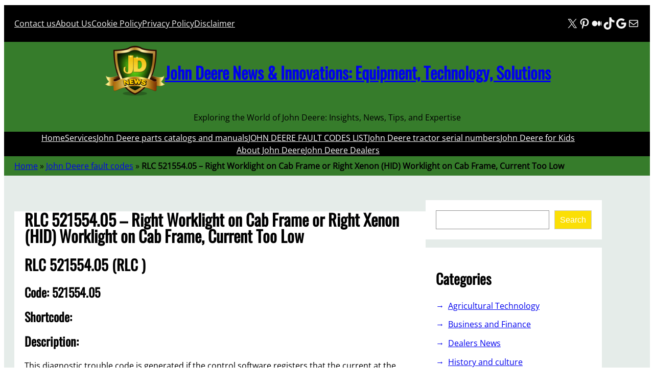

--- FILE ---
content_type: text/html; charset=UTF-8
request_url: https://www.news-jd.com/fault-codes/rlc-521554-05-right-worklight-on-cab-frame-or-right-xenon-hid-worklight-on-cab-frame-current-too-low/
body_size: 43832
content:
<!DOCTYPE html><html lang="en-US"><head><script data-no-optimize="1">var litespeed_docref=sessionStorage.getItem("litespeed_docref");litespeed_docref&&(Object.defineProperty(document,"referrer",{get:function(){return litespeed_docref}}),sessionStorage.removeItem("litespeed_docref"));</script> <meta charset="UTF-8" /><meta name="viewport" content="width=device-width, initial-scale=1" /><meta name='robots' content='index, follow, max-image-preview:large, max-snippet:-1, max-video-preview:-1' />
 <script id="google_gtagjs-js-consent-mode-data-layer" type="litespeed/javascript">window.dataLayer=window.dataLayer||[];function gtag(){dataLayer.push(arguments)}
gtag('consent','default',{"ad_personalization":"denied","ad_storage":"denied","ad_user_data":"denied","analytics_storage":"denied","functionality_storage":"denied","security_storage":"denied","personalization_storage":"denied","region":["AT","BE","BG","CH","CY","CZ","DE","DK","EE","ES","FI","FR","GB","GR","HR","HU","IE","IS","IT","LI","LT","LU","LV","MT","NL","NO","PL","PT","RO","SE","SI","SK"],"wait_for_update":500});window._googlesitekitConsentCategoryMap={"statistics":["analytics_storage"],"marketing":["ad_storage","ad_user_data","ad_personalization"],"functional":["functionality_storage","security_storage"],"preferences":["personalization_storage"]};window._googlesitekitConsents={"ad_personalization":"denied","ad_storage":"denied","ad_user_data":"denied","analytics_storage":"denied","functionality_storage":"denied","security_storage":"denied","personalization_storage":"denied","region":["AT","BE","BG","CH","CY","CZ","DE","DK","EE","ES","FI","FR","GB","GR","HR","HU","IE","IS","IT","LI","LT","LU","LV","MT","NL","NO","PL","PT","RO","SE","SI","SK"],"wait_for_update":500}</script> <meta name="description" content="This diagnostic trouble code is generated if the control software registers that the current at the output to the right worklight on the cab frame or right Xenon (HID) worklight on the cab frame is too low. This indicates that the circuit is open." /><link rel="canonical" href="https://www.news-jd.com/fault-codes/rlc-521554-05-right-worklight-on-cab-frame-or-right-xenon-hid-worklight-on-cab-frame-current-too-low/" /><meta property="og:locale" content="en_US" /><meta property="og:type" content="article" /><meta property="og:title" content="RLC 521554.05 - Right Worklight on Cab Frame or Right Xenon (HID) Worklight on Cab Frame, Current Too Low - John Deere News &amp; Innovations: Equipment, Technology, Solutions" /><meta property="og:description" content="This diagnostic trouble code is generated if the control software registers that the current at the output to the right worklight on the cab frame or right Xenon (HID) worklight on the cab frame is too low. This indicates that the circuit is open." /><meta property="og:url" content="https://www.news-jd.com/fault-codes/rlc-521554-05-right-worklight-on-cab-frame-or-right-xenon-hid-worklight-on-cab-frame-current-too-low/" /><meta property="og:site_name" content="John Deere News &amp; Innovations: Equipment, Technology, Solutions" /><meta property="article:modified_time" content="2024-06-27T10:17:51+00:00" /><meta property="og:image" content="https://www.news-jd.com/wp-content/uploads/2024/04/The-Latest-John-Deere-News-and-Trends-Your-Go-To-Source-for-John-Deere-News-Parts-Catalogs-Manuals-Dealer-Locator.jpg" /><meta property="og:image:width" content="1317" /><meta property="og:image:height" content="772" /><meta property="og:image:type" content="image/jpeg" /><meta name="twitter:card" content="summary_large_image" /><meta name="twitter:site" content="@NewsDeere" /> <script type="application/ld+json" class="yoast-schema-graph">{"@context":"https://schema.org","@graph":[{"@type":"WebPage","@id":"https://www.news-jd.com/fault-codes/rlc-521554-05-right-worklight-on-cab-frame-or-right-xenon-hid-worklight-on-cab-frame-current-too-low/","url":"https://www.news-jd.com/fault-codes/rlc-521554-05-right-worklight-on-cab-frame-or-right-xenon-hid-worklight-on-cab-frame-current-too-low/","name":"RLC 521554.05 - Right Worklight on Cab Frame or Right Xenon (HID) Worklight on Cab Frame, Current Too Low - John Deere News &amp; Innovations: Equipment, Technology, Solutions","isPartOf":{"@id":"https://www.news-jd.com/#website"},"datePublished":"2024-06-27T10:16:33+00:00","dateModified":"2024-06-27T10:17:51+00:00","description":"This diagnostic trouble code is generated if the control software registers that the current at the output to the right worklight on the cab frame or right Xenon (HID) worklight on the cab frame is too low. This indicates that the circuit is open.","breadcrumb":{"@id":"https://www.news-jd.com/fault-codes/rlc-521554-05-right-worklight-on-cab-frame-or-right-xenon-hid-worklight-on-cab-frame-current-too-low/#breadcrumb"},"inLanguage":"en-US","potentialAction":[{"@type":"ReadAction","target":["https://www.news-jd.com/fault-codes/rlc-521554-05-right-worklight-on-cab-frame-or-right-xenon-hid-worklight-on-cab-frame-current-too-low/"]}]},{"@type":"BreadcrumbList","@id":"https://www.news-jd.com/fault-codes/rlc-521554-05-right-worklight-on-cab-frame-or-right-xenon-hid-worklight-on-cab-frame-current-too-low/#breadcrumb","itemListElement":[{"@type":"ListItem","position":1,"name":"Home","item":"https://www.news-jd.com/"},{"@type":"ListItem","position":2,"name":"John Deere fault codes","item":"https://www.news-jd.com/fault-codes/"},{"@type":"ListItem","position":3,"name":"RLC 521554.05 &#8211; Right Worklight on Cab Frame or Right Xenon (HID) Worklight on Cab Frame, Current Too Low"}]},{"@type":"WebSite","@id":"https://www.news-jd.com/#website","url":"https://www.news-jd.com/","name":"John Deere News & Innovations: Equipment, Technology, Solutions","description":"Exploring the World of John Deere: Insights, News, Tips, and Expertise","publisher":{"@id":"https://www.news-jd.com/#organization"},"alternateName":"John Deere News","potentialAction":[{"@type":"SearchAction","target":{"@type":"EntryPoint","urlTemplate":"https://www.news-jd.com/?s={search_term_string}"},"query-input":{"@type":"PropertyValueSpecification","valueRequired":true,"valueName":"search_term_string"}}],"inLanguage":"en-US"},{"@type":"Organization","@id":"https://www.news-jd.com/#organization","name":"The Latest John Deere News and Trends","alternateName":"news John Deere","url":"https://www.news-jd.com/","logo":{"@type":"ImageObject","inLanguage":"en-US","@id":"https://www.news-jd.com/#/schema/logo/image/","url":"https://www.news-jd.com/wp-content/uploads/2024/04/news-jd-logo-1-e1713445731417.png","contentUrl":"https://www.news-jd.com/wp-content/uploads/2024/04/news-jd-logo-1-e1713445731417.png","width":120,"height":120,"caption":"The Latest John Deere News and Trends"},"image":{"@id":"https://www.news-jd.com/#/schema/logo/image/"},"sameAs":["https://x.com/NewsDeere","https://www.pinterest.com/newsjd/","https://medium.com/@JohnDeereNews","https://www.tiktok.com/@news_jd","https://news.google.com/publications/CAAqBwgKMIbGxwswuuHeAw"]}]}</script> <title>RLC 521554.05 - Right Worklight on Cab Frame or Right Xenon (HID) Worklight on Cab Frame, Current Too Low - John Deere News &amp; Innovations: Equipment, Technology, Solutions</title><link rel='dns-prefetch' href='//www.googletagmanager.com' /><link rel='dns-prefetch' href='//pagead2.googlesyndication.com' /><link rel='dns-prefetch' href='//fundingchoicesmessages.google.com' /><style id='wp-img-auto-sizes-contain-inline-css'>img:is([sizes=auto i],[sizes^="auto," i]){contain-intrinsic-size:3000px 1500px}
/*# sourceURL=wp-img-auto-sizes-contain-inline-css */</style><style id="litespeed-ccss">.wp-block-navigation .wp-block-navigation-item__label{overflow-wrap:break-word}.wp-block-navigation .wp-block-navigation-item__description{display:none}.wp-block-navigation{position:relative;--navigation-layout-justification-setting:flex-start;--navigation-layout-direction:row;--navigation-layout-wrap:wrap;--navigation-layout-justify:flex-start;--navigation-layout-align:center}.wp-block-navigation ul{margin-bottom:0;margin-left:0;margin-top:0;padding-left:0}.wp-block-navigation ul,.wp-block-navigation ul li{list-style:none;padding:0}.wp-block-navigation .wp-block-navigation-item{align-items:center;background-color:inherit;display:flex;position:relative}.wp-block-navigation .wp-block-navigation-item__content{display:block}.wp-block-navigation .wp-block-navigation-item__content.wp-block-navigation-item__content{color:inherit}.wp-block-navigation :where(a){text-decoration:none}.wp-block-navigation.items-justified-center{--navigation-layout-justification-setting:center;--navigation-layout-justify:center}.wp-block-navigation .has-child .wp-block-navigation__submenu-container{align-items:normal;background-color:inherit;color:inherit;display:flex;flex-direction:column;height:0;left:-1px;opacity:0;overflow:hidden;position:absolute;top:100%;visibility:hidden;width:0;z-index:2}.wp-block-navigation .has-child .wp-block-navigation__submenu-container>.wp-block-navigation-item>.wp-block-navigation-item__content{display:flex;flex-grow:1}.wp-block-navigation .has-child .wp-block-navigation__submenu-container .wp-block-navigation-item__content{margin:0}@media (min-width:782px){.wp-block-navigation .has-child .wp-block-navigation__submenu-container .wp-block-navigation__submenu-container{left:100%;top:-1px}.wp-block-navigation .has-child .wp-block-navigation__submenu-container .wp-block-navigation__submenu-container:before{background:#0000;content:"";display:block;height:100%;position:absolute;right:100%;width:.5em}}.wp-block-navigation-submenu{display:flex;position:relative}.wp-block-navigation__container{gap:inherit}:where(.wp-block-navigation .wp-block-navigation__submenu-container .wp-block-navigation-item a:not(.wp-element-button)),:where(.wp-block-navigation .wp-block-navigation__submenu-container .wp-block-navigation-submenu a:not(.wp-element-button)){padding:.5em 1em}.wp-block-navigation:not(.has-background) .wp-block-navigation__submenu-container{background-color:#fff;border:1px solid #00000026}.wp-block-navigation__container{align-items:var(--navigation-layout-align,initial);display:flex;flex-direction:var(--navigation-layout-direction,initial);flex-wrap:var(--navigation-layout-wrap,wrap);justify-content:var(--navigation-layout-justify,initial);list-style:none;margin:0;padding-left:0}.wp-block-navigation__container:only-child{flex-grow:1}.wp-block-group{box-sizing:border-box}:where(.wp-block-group.wp-block-group-is-layout-constrained){position:relative}:where(.wp-block-group.has-background){padding:1.25em 2.375em}.wp-block-social-links{background:none;box-sizing:border-box;margin-left:0;padding-left:0;padding-right:0;text-indent:0}.wp-block-social-links .wp-social-link a{border-bottom:0;box-shadow:none;text-decoration:none}.wp-block-social-links .wp-social-link svg{height:1em;width:1em}.wp-block-social-links{font-size:24px}.wp-block-social-link{border-radius:9999px;display:block;height:auto}.wp-block-social-link a{align-items:center;display:flex;line-height:0}.wp-block-social-links .wp-block-social-link.wp-social-link{display:inline-block;margin:0;padding:0}.wp-block-social-links .wp-block-social-link.wp-social-link .wp-block-social-link-anchor,.wp-block-social-links .wp-block-social-link.wp-social-link .wp-block-social-link-anchor svg,.wp-block-social-links .wp-block-social-link.wp-social-link .wp-block-social-link-anchor:visited{color:currentColor;fill:currentColor}:where(.wp-block-social-links.is-style-logos-only) .wp-social-link{background:none}:where(.wp-block-social-links.is-style-logos-only) .wp-social-link svg{height:1.25em;width:1.25em}:where(.wp-block-social-links.is-style-logos-only) .wp-social-link-google{color:#ea4434}:where(.wp-block-social-links.is-style-logos-only) .wp-social-link-medium{color:#000}:where(.wp-block-social-links.is-style-logos-only) .wp-social-link-pinterest{color:#e60122}:where(.wp-block-social-links.is-style-logos-only) .wp-social-link-tiktok{color:#000}:where(.wp-block-social-links.is-style-logos-only) .wp-social-link-x{color:#000}:root :where(.wp-block-social-links .wp-social-link a){padding:.25em}:root :where(.wp-block-social-links.is-style-logos-only .wp-social-link a){padding:0}.wp-block-site-logo{box-sizing:border-box;line-height:0}.wp-block-site-logo a{display:inline-block;line-height:0}.wp-block-site-logo.is-default-size img{height:auto;width:120px}.wp-block-site-logo img{height:auto;max-width:100%}.wp-block-site-logo a,.wp-block-site-logo img{border-radius:inherit}.wp-block-site-title{box-sizing:border-box}.wp-block-site-title :where(a){color:inherit;font-family:inherit;font-size:inherit;font-style:inherit;font-weight:inherit;letter-spacing:inherit;line-height:inherit;text-decoration:inherit}.wp-block-site-tagline{box-sizing:border-box}.wp-block-post-title{box-sizing:border-box;word-break:break-word}.wp-block-search__button{margin-left:10px;word-break:normal}:where(.wp-block-search__button){border:1px solid #ccc;padding:6px 10px}.wp-block-search__inside-wrapper{display:flex;flex:auto;flex-wrap:nowrap;max-width:100%}.wp-block-search__label{width:100%}.wp-block-search__input{appearance:none;border:1px solid #949494;flex-grow:1;margin-left:0;margin-right:0;min-width:3rem;padding:8px;text-decoration:unset!important}:where(.wp-block-search__input){font-family:inherit;font-size:inherit;font-style:inherit;font-weight:inherit;letter-spacing:inherit;line-height:inherit;text-transform:inherit}:where(.wp-block-search__button-inside .wp-block-search__inside-wrapper){border:1px solid #949494;box-sizing:border-box;padding:4px}:where(.wp-block-search__button-inside .wp-block-search__inside-wrapper) .wp-block-search__input{border:none;border-radius:0;padding:0 4px}:where(.wp-block-search__button-inside .wp-block-search__inside-wrapper) :where(.wp-block-search__button){padding:4px 8px}.wp-block-search .wp-block-search__label{font-weight:700}.wp-block-search__button{border:1px solid #ccc;padding:.375em .625em}.wp-block-categories{box-sizing:border-box}.wp-block-columns{align-items:normal!important;box-sizing:border-box;display:flex;flex-wrap:wrap!important}@media (min-width:782px){.wp-block-columns{flex-wrap:nowrap!important}}@media (max-width:781px){.wp-block-columns:not(.is-not-stacked-on-mobile)>.wp-block-column{flex-basis:100%!important}}@media (min-width:782px){.wp-block-columns:not(.is-not-stacked-on-mobile)>.wp-block-column{flex-basis:0%;flex-grow:1}.wp-block-columns:not(.is-not-stacked-on-mobile)>.wp-block-column[style*=flex-basis]{flex-grow:0}}:where(.wp-block-columns){margin-bottom:1.75em}.wp-block-column{flex-grow:1;min-width:0;overflow-wrap:break-word;word-break:break-word}:root{--wp-admin-theme-color:#007cba;--wp-admin-theme-color--rgb:0,124,186;--wp-admin-theme-color-darker-10:#006ba1;--wp-admin-theme-color-darker-10--rgb:0,107,161;--wp-admin-theme-color-darker-20:#005a87;--wp-admin-theme-color-darker-20--rgb:0,90,135;--wp-admin-border-width-focus:2px;--wp-block-synced-color:#7a00df;--wp-block-synced-color--rgb:122,0,223;--wp-bound-block-color:var(--wp-block-synced-color)}:root{--wp--preset--font-size--normal:16px;--wp--preset--font-size--huge:42px}.has-normal-font-size{font-size:var(--wp--preset--font-size--normal)}.items-justified-left{justify-content:flex-start}.items-justified-center{justify-content:center}.screen-reader-text{border:0;clip-path:inset(50%);height:1px;margin:-1px;overflow:hidden;padding:0;position:absolute;width:1px;word-wrap:normal!important}html :where([style*=border-bottom-color]){border-bottom-style:solid}html :where([style*=border-bottom-width]){border-bottom-style:solid}:root{--wp--preset--aspect-ratio--square:1;--wp--preset--aspect-ratio--4-3:4/3;--wp--preset--aspect-ratio--3-4:3/4;--wp--preset--aspect-ratio--3-2:3/2;--wp--preset--aspect-ratio--2-3:2/3;--wp--preset--aspect-ratio--16-9:16/9;--wp--preset--aspect-ratio--9-16:9/16;--wp--preset--color--black:#000000;--wp--preset--color--cyan-bluish-gray:#abb8c3;--wp--preset--color--white:#ffffff;--wp--preset--color--pale-pink:#f78da7;--wp--preset--color--vivid-red:#cf2e2e;--wp--preset--color--luminous-vivid-orange:#ff6900;--wp--preset--color--luminous-vivid-amber:#fcb900;--wp--preset--color--light-green-cyan:#7bdcb5;--wp--preset--color--vivid-green-cyan:#00d084;--wp--preset--color--pale-cyan-blue:#8ed1fc;--wp--preset--color--vivid-cyan-blue:#0693e3;--wp--preset--color--vivid-purple:#9b51e0;--wp--preset--color--foreground:#000000;--wp--preset--color--background:#ffffff;--wp--preset--color--primary:#fbdf06;--wp--preset--color--secondary:#404040;--wp--preset--color--tertiary:#F6F6F6;--wp--preset--color--text-link:#367c2b;--wp--preset--color--border-color:#fbdf06;--wp--preset--gradient--vivid-cyan-blue-to-vivid-purple:linear-gradient(135deg,rgba(6,147,227,1) 0%,rgb(155,81,224) 100%);--wp--preset--gradient--light-green-cyan-to-vivid-green-cyan:linear-gradient(135deg,rgb(122,220,180) 0%,rgb(0,208,130) 100%);--wp--preset--gradient--luminous-vivid-amber-to-luminous-vivid-orange:linear-gradient(135deg,rgba(252,185,0,1) 0%,rgba(255,105,0,1) 100%);--wp--preset--gradient--luminous-vivid-orange-to-vivid-red:linear-gradient(135deg,rgba(255,105,0,1) 0%,rgb(207,46,46) 100%);--wp--preset--gradient--very-light-gray-to-cyan-bluish-gray:linear-gradient(135deg,rgb(238,238,238) 0%,rgb(169,184,195) 100%);--wp--preset--gradient--cool-to-warm-spectrum:linear-gradient(135deg,rgb(74,234,220) 0%,rgb(151,120,209) 20%,rgb(207,42,186) 40%,rgb(238,44,130) 60%,rgb(251,105,98) 80%,rgb(254,248,76) 100%);--wp--preset--gradient--blush-light-purple:linear-gradient(135deg,rgb(255,206,236) 0%,rgb(152,150,240) 100%);--wp--preset--gradient--blush-bordeaux:linear-gradient(135deg,rgb(254,205,165) 0%,rgb(254,45,45) 50%,rgb(107,0,62) 100%);--wp--preset--gradient--luminous-dusk:linear-gradient(135deg,rgb(255,203,112) 0%,rgb(199,81,192) 50%,rgb(65,88,208) 100%);--wp--preset--gradient--pale-ocean:linear-gradient(135deg,rgb(255,245,203) 0%,rgb(182,227,212) 50%,rgb(51,167,181) 100%);--wp--preset--gradient--electric-grass:linear-gradient(135deg,rgb(202,248,128) 0%,rgb(113,206,126) 100%);--wp--preset--gradient--midnight:linear-gradient(135deg,rgb(2,3,129) 0%,rgb(40,116,252) 100%);--wp--preset--font-size--small:1rem;--wp--preset--font-size--medium:1.75rem;--wp--preset--font-size--large:3rem;--wp--preset--font-size--x-large:4.5rem;--wp--preset--font-size--xsmall:0.7rem;--wp--preset--font-size--gigantic:6rem;--wp--preset--font-size--btn-size:0.875rem;--wp--preset--font-family--system-font:-apple-system,BlinkMacSystemFont,"Segoe UI",Roboto,Oxygen-Sans,Ubuntu,Cantarell,"Helvetica Neue",sans-serif;--wp--preset--font-family--open-sans:"Open Sans", serif;--wp--preset--font-family--oswald:"Oswald", serif;--wp--preset--spacing--20:0.44rem;--wp--preset--spacing--30:0.67rem;--wp--preset--spacing--40:1rem;--wp--preset--spacing--50:1.5rem;--wp--preset--spacing--60:2.25rem;--wp--preset--spacing--70:3.38rem;--wp--preset--spacing--80:5.06rem;--wp--preset--shadow--natural:6px 6px 9px rgba(0, 0, 0, 0.2);--wp--preset--shadow--deep:12px 12px 50px rgba(0, 0, 0, 0.4);--wp--preset--shadow--sharp:6px 6px 0px rgba(0, 0, 0, 0.2);--wp--preset--shadow--outlined:6px 6px 0px -3px rgba(255, 255, 255, 1), 6px 6px rgba(0, 0, 0, 1);--wp--preset--shadow--crisp:6px 6px 0px rgba(0, 0, 0, 1);--wp--custom--spacing--large:clamp(4rem, 10vw, 8rem);--wp--custom--spacing--medium:clamp(2rem, 8vw, calc(4 * var(--wp--style--block-gap)));--wp--custom--spacing--outer:1.25rem;--wp--custom--spacing--small:1.25rem;--wp--custom--typography--font-size--heading-five:clamp(1.3rem, 2vw, 1rem);--wp--custom--typography--font-size--heading-four:clamp(1.3rem, 2vw, 1rem);--wp--custom--typography--font-size--heading-one:clamp(2rem, 3vw, 1.5rem);--wp--custom--typography--font-size--heading-six:clamp(1.3rem, 2vw, 1rem);--wp--custom--typography--font-size--heading-three:clamp(1.5rem, 2vw, 1rem);--wp--custom--typography--font-size--heading-two:clamp(1.8rem, 3vw, 1.3rem);--wp--custom--typography--font-size--paragraph:clamp(1.3rem, 2vw, 1rem);--wp--custom--typography--font-size--post-title:clamp(2rem, 3vw, 1.5rem);--wp--custom--typography--font-weight--bold:700;--wp--custom--typography--font-weight--extra-bold:900;--wp--custom--typography--font-weight--light:300;--wp--custom--typography--font-weight--medium:500;--wp--custom--typography--font-weight--normal:400;--wp--custom--typography--font-weight--semi-bold:600;--wp--custom--typography--line-height--large:2;--wp--custom--typography--line-height--medium:1.75;--wp--custom--typography--line-height--normal:1.5;--wp--custom--typography--line-height--small:1.25;--wp--custom--typography--line-height--tiny:1}:root{--wp--style--global--content-size:1150px;--wp--style--global--wide-size:1150px}:where(body){margin:0}:where(.wp-site-blocks)>*{margin-block-start:var(--wp--preset--spacing--50);margin-block-end:0}:where(.wp-site-blocks)>:first-child{margin-block-start:0}:root{--wp--style--block-gap:var(--wp--preset--spacing--50)}:root :where(.is-layout-flow)>:first-child{margin-block-start:0}:root :where(.is-layout-flow)>:last-child{margin-block-end:0}:root :where(.is-layout-flow)>*{margin-block-start:var(--wp--preset--spacing--50);margin-block-end:0}:root :where(.is-layout-constrained)>:first-child{margin-block-start:0}:root :where(.is-layout-constrained)>:last-child{margin-block-end:0}:root :where(.is-layout-constrained)>*{margin-block-start:var(--wp--preset--spacing--50);margin-block-end:0}:root :where(.is-layout-flex){gap:var(--wp--preset--spacing--50)}.is-layout-constrained>:where(:not(.alignleft):not(.alignright):not(.alignfull)){max-width:var(--wp--style--global--content-size);margin-left:auto!important;margin-right:auto!important}.is-layout-constrained>.alignwide{max-width:var(--wp--style--global--wide-size)}body .is-layout-flex{display:flex}.is-layout-flex{flex-wrap:wrap;align-items:center}.is-layout-flex>:is(*,div){margin:0}body{background-color:var(--wp--preset--color--background);color:var(--wp--preset--color--foreground);font-family:var(--wp--preset--font-family--open-sans);font-size:var(--wp--preset--font-size--small);line-height:var(--wp--custom--typography--line-height--normal);padding-top:2px;padding-right:0;padding-bottom:2px;padding-left:0}a:where(:not(.wp-element-button)){color:var(--wp--preset--color--primary);text-decoration:none}h1{font-family:var(--wp--preset--font-family--oswald);font-size:var(--wp--custom--typography--font-size--heading-one);font-weight:var(--wp--custom--typography--font-weight--bold);line-height:var(--wp--custom--typography--line-height--tiny)}h2{font-family:var(--wp--preset--font-family--oswald);font-size:var(--wp--custom--typography--font-size--heading-two);font-weight:var(--wp--custom--typography--font-weight--bold);line-height:var(--wp--custom--typography--line-height--small)}h3{font-family:var(--wp--preset--font-family--oswald);font-size:var(--wp--custom--typography--font-size--heading-three);font-weight:var(--wp--custom--typography--font-weight--bold);line-height:var(--wp--custom--typography--line-height--tiny)}:root :where(.wp-element-button,.wp-block-button__link){background-color:#32373c;border-width:0;color:#fff;font-family:inherit;font-size:inherit;line-height:inherit;padding:calc(0.667em + 2px) calc(1.333em + 2px);text-decoration:none}.has-background-color{color:var(--wp--preset--color--background)!important}.has-tertiary-color{color:var(--wp--preset--color--tertiary)!important}.has-foreground-background-color{background-color:var(--wp--preset--color--foreground)!important}.has-background-background-color{background-color:var(--wp--preset--color--background)!important}.has-text-link-background-color{background-color:var(--wp--preset--color--text-link)!important}.has-medium-font-size{font-size:var(--wp--preset--font-size--medium)!important}:root :where(.wp-block-categories a:where(:not(.wp-element-button))){color:var(--wp--preset--color--foreground);text-decoration:none}:root :where(.wp-block-navigation){font-family:var(--wp--preset--font-family--oswald);font-style:normal;font-weight:700;text-transform:uppercase}:root :where(.wp-block-navigation-is-layout-flex){gap:var(--wp--preset--spacing--40)}:root :where(.wp-block-navigation a:where(:not(.wp-element-button))){text-decoration:none}:root :where(.wp-block-post-title){font-family:var(--wp--preset--font-family--oswald);font-size:var(--wp--custom--typography--font-size--post-title);font-weight:600;line-height:var(--wp--custom--typography--line-height--small)}:root :where(.wp-block-search){margin:0;padding:2px}:root :where(.wp-block-site-title){font-family:var(--wp--preset--font-family--oswald);font-size:4rem;font-style:normal;font-weight:700;line-height:var(--wp--custom--typography--line-height--normal);text-decoration:none;text-transform:uppercase}:root :where(.wp-block-site-title a:where(:not(.wp-element-button))){text-decoration:none}:root :where(.wp-block-site-tagline){font-style:normal;font-weight:700;line-height:1.5;padding-top:0;padding-bottom:0;text-transform:uppercase}:root :where(.wp-block-heading){margin-bottom:var(--wp--preset--spacing--30)}:root :where(.wp-block-group-is-layout-flow)>:first-child{margin-block-start:0}:root :where(.wp-block-group-is-layout-flow)>*{margin-block-start:var(--wp--preset--spacing--30);margin-block-end:0}:root :where(.wp-block-group-is-layout-constrained)>:first-child{margin-block-start:0}:root :where(.wp-block-group-is-layout-constrained)>:last-child{margin-block-end:0}:root :where(.wp-block-group-is-layout-constrained)>*{margin-block-start:var(--wp--preset--spacing--30);margin-block-end:0}:root :where(.wp-block-group-is-layout-flex){gap:var(--wp--preset--spacing--30)}.wp-elements-2e05dbbcf7edd5107e6ceaea6d915b33 a:where(:not(.wp-element-button)){color:var(--wp--preset--color--tertiary)}.wp-container-core-navigation-is-layout-c53c447b{gap:var(--wp--preset--spacing--40);justify-content:flex-start}.wp-container-core-social-links-is-layout-ad04a0c6{gap:.5em var(--wp--preset--spacing--40)}.wp-container-core-group-is-layout-6c531013{flex-wrap:nowrap}.wp-container-core-group-is-layout-9366075c{justify-content:space-between}.wp-container-core-group-is-layout-95c5e151>:where(:not(.alignleft):not(.alignright):not(.alignfull)){margin-left:auto!important;margin-right:auto!important}.wp-container-core-group-is-layout-23441af8{flex-wrap:nowrap;justify-content:center}.wp-container-core-navigation-is-layout-a89b3969{justify-content:center}.wp-container-core-group-is-layout-206ce45d{flex-wrap:nowrap}.wp-container-core-group-is-layout-4897f5cc>*{margin-block-start:0;margin-block-end:0}.wp-container-core-columns-is-layout-28f84493{flex-wrap:nowrap}body{-moz-osx-font-smoothing:grayscale;-webkit-font-smoothing:antialiased}a{text-decoration-thickness:1px;text-underline-offset:.25ch}.wp-block-search__button{background-color:var(--wp--preset--color--primary);border-radius:0;border:none;color:var(--wp--preset--color--background);font-size:var(--wp--preset--font-size--small);padding:1rem}.wp-site-blocks,.wp-block-group.alignfull,.wp-block-group.has-background{padding-left:var(--wp--custom--spacing--outer);padding-right:var(--wp--custom--spacing--outer)}.wp-site-blocks .alignfull,.wp-site-blocks>.wp-block-group.has-background,.wp-site-blocks>.wp-block-template-part>.wp-block-group.has-background{margin-left:calc(-1*var(--wp--custom--spacing--outer))!important;margin-right:calc(-1*var(--wp--custom--spacing--outer))!important;width:unset}.wp-block-categories{list-style:none;padding-left:0;margin-left:0}.wp-block-categories li a{position:relative;display:block}.wp-block-categories li a{padding-left:1.5rem}.wp-block-categories li a::before{content:"→";position:absolute;left:0}.wp-site-blocks>*+*{margin:0!important}.wp-block-search__inside-wrapper{padding:0}.wp-block-search__input{padding:10px 15px}.wp-block-search__button{margin-left:0}.wp-block-categories>li{margin-bottom:.8rem}.go-top{display:inline-block;background-color:#000;color:#fff;text-shadow:0 1px 3px rgb(0 0 0/.6);padding:20px 20px;border-radius:5px}body{-moz-osx-font-smoothing:grayscale;-webkit-font-smoothing:antialiased}a{text-decoration-thickness:1px;text-underline-offset:.25ch}.wp-block-search__button{background-color:var(--wp--preset--color--primary);border-radius:0;border:none;color:var(--wp--preset--color--background);font-size:var(--wp--preset--font-size--small);padding:1rem}.wp-site-blocks,.wp-block-group.alignfull,.wp-block-group.has-background{padding-left:var(--wp--custom--spacing--outer);padding-right:var(--wp--custom--spacing--outer)}.wp-site-blocks .alignfull,.wp-site-blocks>.wp-block-group.has-background,.wp-site-blocks>.wp-block-template-part>.wp-block-group.has-background{margin-left:calc(-1*var(--wp--custom--spacing--outer))!important;margin-right:calc(-1*var(--wp--custom--spacing--outer))!important;width:unset}.wp-block-categories{list-style:none;padding-left:0;margin-left:0}.wp-block-categories li a{position:relative;display:block}.wp-block-categories li a{padding-left:1.5rem}.wp-block-categories li a::before{content:"→";position:absolute;left:0}.wp-site-blocks>*+*{margin:0!important}.wp-block-search__inside-wrapper{padding:0}.wp-block-search__input{padding:10px 15px}.wp-block-search__button{margin-left:0}.wp-block-categories>li{margin-bottom:.8rem}.go-top{display:inline-block;background-color:#000;color:#fff;text-shadow:0 1px 3px rgb(0 0 0/.6);padding:20px 20px;border-radius:5px}</style><link rel="preload" data-asynced="1" data-optimized="2" as="style" onload="this.onload=null;this.rel='stylesheet'" href="https://www.news-jd.com/wp-content/litespeed/css/0b84606e073b619f04e7dd50f9d8d121.css?ver=b1bbf" /><script data-optimized="1" type="litespeed/javascript" data-src="https://www.news-jd.com/wp-content/plugins/litespeed-cache/assets/js/css_async.min.js"></script> <style id='wp-block-navigation-link-inline-css'>.wp-block-navigation .wp-block-navigation-item__label{overflow-wrap:break-word}.wp-block-navigation .wp-block-navigation-item__description{display:none}.link-ui-tools{outline:1px solid #f0f0f0;padding:8px}.link-ui-block-inserter{padding-top:8px}.link-ui-block-inserter__back{margin-left:8px;text-transform:uppercase}
/*# sourceURL=https://www.news-jd.com/wp-includes/blocks/navigation-link/style.min.css */</style><style id='wp-block-group-inline-css'>.wp-block-group{box-sizing:border-box}:where(.wp-block-group.wp-block-group-is-layout-constrained){position:relative}
/*# sourceURL=https://www.news-jd.com/wp-includes/blocks/group/style.min.css */</style><style id='wp-block-group-theme-inline-css'>:where(.wp-block-group.has-background){padding:1.25em 2.375em}
/*# sourceURL=https://www.news-jd.com/wp-includes/blocks/group/theme.min.css */</style><style id='wp-block-social-links-inline-css'>.wp-block-social-links{background:none;box-sizing:border-box;margin-left:0;padding-left:0;padding-right:0;text-indent:0}.wp-block-social-links .wp-social-link a,.wp-block-social-links .wp-social-link a:hover{border-bottom:0;box-shadow:none;text-decoration:none}.wp-block-social-links .wp-social-link svg{height:1em;width:1em}.wp-block-social-links .wp-social-link span:not(.screen-reader-text){font-size:.65em;margin-left:.5em;margin-right:.5em}.wp-block-social-links.has-small-icon-size{font-size:16px}.wp-block-social-links,.wp-block-social-links.has-normal-icon-size{font-size:24px}.wp-block-social-links.has-large-icon-size{font-size:36px}.wp-block-social-links.has-huge-icon-size{font-size:48px}.wp-block-social-links.aligncenter{display:flex;justify-content:center}.wp-block-social-links.alignright{justify-content:flex-end}.wp-block-social-link{border-radius:9999px;display:block}@media not (prefers-reduced-motion){.wp-block-social-link{transition:transform .1s ease}}.wp-block-social-link{height:auto}.wp-block-social-link a{align-items:center;display:flex;line-height:0}.wp-block-social-link:hover{transform:scale(1.1)}.wp-block-social-links .wp-block-social-link.wp-social-link{display:inline-block;margin:0;padding:0}.wp-block-social-links .wp-block-social-link.wp-social-link .wp-block-social-link-anchor,.wp-block-social-links .wp-block-social-link.wp-social-link .wp-block-social-link-anchor svg,.wp-block-social-links .wp-block-social-link.wp-social-link .wp-block-social-link-anchor:active,.wp-block-social-links .wp-block-social-link.wp-social-link .wp-block-social-link-anchor:hover,.wp-block-social-links .wp-block-social-link.wp-social-link .wp-block-social-link-anchor:visited{color:currentColor;fill:currentColor}:where(.wp-block-social-links:not(.is-style-logos-only)) .wp-social-link{background-color:#f0f0f0;color:#444}:where(.wp-block-social-links:not(.is-style-logos-only)) .wp-social-link-amazon{background-color:#f90;color:#fff}:where(.wp-block-social-links:not(.is-style-logos-only)) .wp-social-link-bandcamp{background-color:#1ea0c3;color:#fff}:where(.wp-block-social-links:not(.is-style-logos-only)) .wp-social-link-behance{background-color:#0757fe;color:#fff}:where(.wp-block-social-links:not(.is-style-logos-only)) .wp-social-link-bluesky{background-color:#0a7aff;color:#fff}:where(.wp-block-social-links:not(.is-style-logos-only)) .wp-social-link-codepen{background-color:#1e1f26;color:#fff}:where(.wp-block-social-links:not(.is-style-logos-only)) .wp-social-link-deviantart{background-color:#02e49b;color:#fff}:where(.wp-block-social-links:not(.is-style-logos-only)) .wp-social-link-discord{background-color:#5865f2;color:#fff}:where(.wp-block-social-links:not(.is-style-logos-only)) .wp-social-link-dribbble{background-color:#e94c89;color:#fff}:where(.wp-block-social-links:not(.is-style-logos-only)) .wp-social-link-dropbox{background-color:#4280ff;color:#fff}:where(.wp-block-social-links:not(.is-style-logos-only)) .wp-social-link-etsy{background-color:#f45800;color:#fff}:where(.wp-block-social-links:not(.is-style-logos-only)) .wp-social-link-facebook{background-color:#0866ff;color:#fff}:where(.wp-block-social-links:not(.is-style-logos-only)) .wp-social-link-fivehundredpx{background-color:#000;color:#fff}:where(.wp-block-social-links:not(.is-style-logos-only)) .wp-social-link-flickr{background-color:#0461dd;color:#fff}:where(.wp-block-social-links:not(.is-style-logos-only)) .wp-social-link-foursquare{background-color:#e65678;color:#fff}:where(.wp-block-social-links:not(.is-style-logos-only)) .wp-social-link-github{background-color:#24292d;color:#fff}:where(.wp-block-social-links:not(.is-style-logos-only)) .wp-social-link-goodreads{background-color:#eceadd;color:#382110}:where(.wp-block-social-links:not(.is-style-logos-only)) .wp-social-link-google{background-color:#ea4434;color:#fff}:where(.wp-block-social-links:not(.is-style-logos-only)) .wp-social-link-gravatar{background-color:#1d4fc4;color:#fff}:where(.wp-block-social-links:not(.is-style-logos-only)) .wp-social-link-instagram{background-color:#f00075;color:#fff}:where(.wp-block-social-links:not(.is-style-logos-only)) .wp-social-link-lastfm{background-color:#e21b24;color:#fff}:where(.wp-block-social-links:not(.is-style-logos-only)) .wp-social-link-linkedin{background-color:#0d66c2;color:#fff}:where(.wp-block-social-links:not(.is-style-logos-only)) .wp-social-link-mastodon{background-color:#3288d4;color:#fff}:where(.wp-block-social-links:not(.is-style-logos-only)) .wp-social-link-medium{background-color:#000;color:#fff}:where(.wp-block-social-links:not(.is-style-logos-only)) .wp-social-link-meetup{background-color:#f6405f;color:#fff}:where(.wp-block-social-links:not(.is-style-logos-only)) .wp-social-link-patreon{background-color:#000;color:#fff}:where(.wp-block-social-links:not(.is-style-logos-only)) .wp-social-link-pinterest{background-color:#e60122;color:#fff}:where(.wp-block-social-links:not(.is-style-logos-only)) .wp-social-link-pocket{background-color:#ef4155;color:#fff}:where(.wp-block-social-links:not(.is-style-logos-only)) .wp-social-link-reddit{background-color:#ff4500;color:#fff}:where(.wp-block-social-links:not(.is-style-logos-only)) .wp-social-link-skype{background-color:#0478d7;color:#fff}:where(.wp-block-social-links:not(.is-style-logos-only)) .wp-social-link-snapchat{background-color:#fefc00;color:#fff;stroke:#000}:where(.wp-block-social-links:not(.is-style-logos-only)) .wp-social-link-soundcloud{background-color:#ff5600;color:#fff}:where(.wp-block-social-links:not(.is-style-logos-only)) .wp-social-link-spotify{background-color:#1bd760;color:#fff}:where(.wp-block-social-links:not(.is-style-logos-only)) .wp-social-link-telegram{background-color:#2aabee;color:#fff}:where(.wp-block-social-links:not(.is-style-logos-only)) .wp-social-link-threads{background-color:#000;color:#fff}:where(.wp-block-social-links:not(.is-style-logos-only)) .wp-social-link-tiktok{background-color:#000;color:#fff}:where(.wp-block-social-links:not(.is-style-logos-only)) .wp-social-link-tumblr{background-color:#011835;color:#fff}:where(.wp-block-social-links:not(.is-style-logos-only)) .wp-social-link-twitch{background-color:#6440a4;color:#fff}:where(.wp-block-social-links:not(.is-style-logos-only)) .wp-social-link-twitter{background-color:#1da1f2;color:#fff}:where(.wp-block-social-links:not(.is-style-logos-only)) .wp-social-link-vimeo{background-color:#1eb7ea;color:#fff}:where(.wp-block-social-links:not(.is-style-logos-only)) .wp-social-link-vk{background-color:#4680c2;color:#fff}:where(.wp-block-social-links:not(.is-style-logos-only)) .wp-social-link-wordpress{background-color:#3499cd;color:#fff}:where(.wp-block-social-links:not(.is-style-logos-only)) .wp-social-link-whatsapp{background-color:#25d366;color:#fff}:where(.wp-block-social-links:not(.is-style-logos-only)) .wp-social-link-x{background-color:#000;color:#fff}:where(.wp-block-social-links:not(.is-style-logos-only)) .wp-social-link-yelp{background-color:#d32422;color:#fff}:where(.wp-block-social-links:not(.is-style-logos-only)) .wp-social-link-youtube{background-color:red;color:#fff}:where(.wp-block-social-links.is-style-logos-only) .wp-social-link{background:none}:where(.wp-block-social-links.is-style-logos-only) .wp-social-link svg{height:1.25em;width:1.25em}:where(.wp-block-social-links.is-style-logos-only) .wp-social-link-amazon{color:#f90}:where(.wp-block-social-links.is-style-logos-only) .wp-social-link-bandcamp{color:#1ea0c3}:where(.wp-block-social-links.is-style-logos-only) .wp-social-link-behance{color:#0757fe}:where(.wp-block-social-links.is-style-logos-only) .wp-social-link-bluesky{color:#0a7aff}:where(.wp-block-social-links.is-style-logos-only) .wp-social-link-codepen{color:#1e1f26}:where(.wp-block-social-links.is-style-logos-only) .wp-social-link-deviantart{color:#02e49b}:where(.wp-block-social-links.is-style-logos-only) .wp-social-link-discord{color:#5865f2}:where(.wp-block-social-links.is-style-logos-only) .wp-social-link-dribbble{color:#e94c89}:where(.wp-block-social-links.is-style-logos-only) .wp-social-link-dropbox{color:#4280ff}:where(.wp-block-social-links.is-style-logos-only) .wp-social-link-etsy{color:#f45800}:where(.wp-block-social-links.is-style-logos-only) .wp-social-link-facebook{color:#0866ff}:where(.wp-block-social-links.is-style-logos-only) .wp-social-link-fivehundredpx{color:#000}:where(.wp-block-social-links.is-style-logos-only) .wp-social-link-flickr{color:#0461dd}:where(.wp-block-social-links.is-style-logos-only) .wp-social-link-foursquare{color:#e65678}:where(.wp-block-social-links.is-style-logos-only) .wp-social-link-github{color:#24292d}:where(.wp-block-social-links.is-style-logos-only) .wp-social-link-goodreads{color:#382110}:where(.wp-block-social-links.is-style-logos-only) .wp-social-link-google{color:#ea4434}:where(.wp-block-social-links.is-style-logos-only) .wp-social-link-gravatar{color:#1d4fc4}:where(.wp-block-social-links.is-style-logos-only) .wp-social-link-instagram{color:#f00075}:where(.wp-block-social-links.is-style-logos-only) .wp-social-link-lastfm{color:#e21b24}:where(.wp-block-social-links.is-style-logos-only) .wp-social-link-linkedin{color:#0d66c2}:where(.wp-block-social-links.is-style-logos-only) .wp-social-link-mastodon{color:#3288d4}:where(.wp-block-social-links.is-style-logos-only) .wp-social-link-medium{color:#000}:where(.wp-block-social-links.is-style-logos-only) .wp-social-link-meetup{color:#f6405f}:where(.wp-block-social-links.is-style-logos-only) .wp-social-link-patreon{color:#000}:where(.wp-block-social-links.is-style-logos-only) .wp-social-link-pinterest{color:#e60122}:where(.wp-block-social-links.is-style-logos-only) .wp-social-link-pocket{color:#ef4155}:where(.wp-block-social-links.is-style-logos-only) .wp-social-link-reddit{color:#ff4500}:where(.wp-block-social-links.is-style-logos-only) .wp-social-link-skype{color:#0478d7}:where(.wp-block-social-links.is-style-logos-only) .wp-social-link-snapchat{color:#fff;stroke:#000}:where(.wp-block-social-links.is-style-logos-only) .wp-social-link-soundcloud{color:#ff5600}:where(.wp-block-social-links.is-style-logos-only) .wp-social-link-spotify{color:#1bd760}:where(.wp-block-social-links.is-style-logos-only) .wp-social-link-telegram{color:#2aabee}:where(.wp-block-social-links.is-style-logos-only) .wp-social-link-threads{color:#000}:where(.wp-block-social-links.is-style-logos-only) .wp-social-link-tiktok{color:#000}:where(.wp-block-social-links.is-style-logos-only) .wp-social-link-tumblr{color:#011835}:where(.wp-block-social-links.is-style-logos-only) .wp-social-link-twitch{color:#6440a4}:where(.wp-block-social-links.is-style-logos-only) .wp-social-link-twitter{color:#1da1f2}:where(.wp-block-social-links.is-style-logos-only) .wp-social-link-vimeo{color:#1eb7ea}:where(.wp-block-social-links.is-style-logos-only) .wp-social-link-vk{color:#4680c2}:where(.wp-block-social-links.is-style-logos-only) .wp-social-link-whatsapp{color:#25d366}:where(.wp-block-social-links.is-style-logos-only) .wp-social-link-wordpress{color:#3499cd}:where(.wp-block-social-links.is-style-logos-only) .wp-social-link-x{color:#000}:where(.wp-block-social-links.is-style-logos-only) .wp-social-link-yelp{color:#d32422}:where(.wp-block-social-links.is-style-logos-only) .wp-social-link-youtube{color:red}.wp-block-social-links.is-style-pill-shape .wp-social-link{width:auto}:root :where(.wp-block-social-links .wp-social-link a){padding:.25em}:root :where(.wp-block-social-links.is-style-logos-only .wp-social-link a){padding:0}:root :where(.wp-block-social-links.is-style-pill-shape .wp-social-link a){padding-left:.6666666667em;padding-right:.6666666667em}.wp-block-social-links:not(.has-icon-color):not(.has-icon-background-color) .wp-social-link-snapchat .wp-block-social-link-label{color:#000}
/*# sourceURL=https://www.news-jd.com/wp-includes/blocks/social-links/style.min.css */</style><style id='wp-block-site-logo-inline-css'>.wp-block-site-logo{box-sizing:border-box;line-height:0}.wp-block-site-logo a{display:inline-block;line-height:0}.wp-block-site-logo.is-default-size img{height:auto;width:120px}.wp-block-site-logo img{height:auto;max-width:100%}.wp-block-site-logo a,.wp-block-site-logo img{border-radius:inherit}.wp-block-site-logo.aligncenter{margin-left:auto;margin-right:auto;text-align:center}:root :where(.wp-block-site-logo.is-style-rounded){border-radius:9999px}
/*# sourceURL=https://www.news-jd.com/wp-includes/blocks/site-logo/style.min.css */</style><style id='wp-block-site-title-inline-css'>.wp-block-site-title{box-sizing:border-box}.wp-block-site-title :where(a){color:inherit;font-family:inherit;font-size:inherit;font-style:inherit;font-weight:inherit;letter-spacing:inherit;line-height:inherit;text-decoration:inherit}
/*# sourceURL=https://www.news-jd.com/wp-includes/blocks/site-title/style.min.css */</style><style id='wp-block-site-tagline-inline-css'>.wp-block-site-tagline{box-sizing:border-box}
/*# sourceURL=https://www.news-jd.com/wp-includes/blocks/site-tagline/style.min.css */</style><style id='wp-block-template-part-theme-inline-css'>:root :where(.wp-block-template-part.has-background){margin-bottom:0;margin-top:0;padding:1.25em 2.375em}
/*# sourceURL=https://www.news-jd.com/wp-includes/blocks/template-part/theme.min.css */</style><style id='wp-block-post-title-inline-css'>.wp-block-post-title{box-sizing:border-box;word-break:break-word}.wp-block-post-title :where(a){display:inline-block;font-family:inherit;font-size:inherit;font-style:inherit;font-weight:inherit;letter-spacing:inherit;line-height:inherit;text-decoration:inherit}
/*# sourceURL=https://www.news-jd.com/wp-includes/blocks/post-title/style.min.css */</style><style id='wp-block-separator-inline-css'>@charset "UTF-8";.wp-block-separator{border:none;border-top:2px solid}:root :where(.wp-block-separator.is-style-dots){height:auto;line-height:1;text-align:center}:root :where(.wp-block-separator.is-style-dots):before{color:currentColor;content:"···";font-family:serif;font-size:1.5em;letter-spacing:2em;padding-left:2em}.wp-block-separator.is-style-dots{background:none!important;border:none!important}
/*# sourceURL=https://www.news-jd.com/wp-includes/blocks/separator/style.min.css */</style><style id='wp-block-separator-theme-inline-css'>.wp-block-separator.has-css-opacity{opacity:.4}.wp-block-separator{border:none;border-bottom:2px solid;margin-left:auto;margin-right:auto}.wp-block-separator.has-alpha-channel-opacity{opacity:1}.wp-block-separator:not(.is-style-wide):not(.is-style-dots){width:100px}.wp-block-separator.has-background:not(.is-style-dots){border-bottom:none;height:1px}.wp-block-separator.has-background:not(.is-style-wide):not(.is-style-dots){height:2px}
/*# sourceURL=https://www.news-jd.com/wp-includes/blocks/separator/theme.min.css */</style><style id='wp-block-post-terms-inline-css'>.wp-block-post-terms{box-sizing:border-box}.wp-block-post-terms .wp-block-post-terms__separator{white-space:pre-wrap}
/*# sourceURL=https://www.news-jd.com/wp-includes/blocks/post-terms/style.min.css */</style><style id='wp-block-post-navigation-link-inline-css'>.wp-block-post-navigation-link .wp-block-post-navigation-link__arrow-previous{display:inline-block;margin-right:1ch}.wp-block-post-navigation-link .wp-block-post-navigation-link__arrow-previous:not(.is-arrow-chevron){transform:scaleX(1)}.wp-block-post-navigation-link .wp-block-post-navigation-link__arrow-next{display:inline-block;margin-left:1ch}.wp-block-post-navigation-link .wp-block-post-navigation-link__arrow-next:not(.is-arrow-chevron){transform:scaleX(1)}.wp-block-post-navigation-link.has-text-align-left[style*="writing-mode: vertical-lr"],.wp-block-post-navigation-link.has-text-align-right[style*="writing-mode: vertical-rl"]{rotate:180deg}
/*# sourceURL=https://www.news-jd.com/wp-includes/blocks/post-navigation-link/style.min.css */</style><style id='wp-block-search-inline-css'>.wp-block-search__button{margin-left:10px;word-break:normal}.wp-block-search__button.has-icon{line-height:0}.wp-block-search__button svg{height:1.25em;min-height:24px;min-width:24px;width:1.25em;fill:currentColor;vertical-align:text-bottom}:where(.wp-block-search__button){border:1px solid #ccc;padding:6px 10px}.wp-block-search__inside-wrapper{display:flex;flex:auto;flex-wrap:nowrap;max-width:100%}.wp-block-search__label{width:100%}.wp-block-search.wp-block-search__button-only .wp-block-search__button{box-sizing:border-box;display:flex;flex-shrink:0;justify-content:center;margin-left:0;max-width:100%}.wp-block-search.wp-block-search__button-only .wp-block-search__inside-wrapper{min-width:0!important;transition-property:width}.wp-block-search.wp-block-search__button-only .wp-block-search__input{flex-basis:100%;transition-duration:.3s}.wp-block-search.wp-block-search__button-only.wp-block-search__searchfield-hidden,.wp-block-search.wp-block-search__button-only.wp-block-search__searchfield-hidden .wp-block-search__inside-wrapper{overflow:hidden}.wp-block-search.wp-block-search__button-only.wp-block-search__searchfield-hidden .wp-block-search__input{border-left-width:0!important;border-right-width:0!important;flex-basis:0;flex-grow:0;margin:0;min-width:0!important;padding-left:0!important;padding-right:0!important;width:0!important}:where(.wp-block-search__input){appearance:none;border:1px solid #949494;flex-grow:1;font-family:inherit;font-size:inherit;font-style:inherit;font-weight:inherit;letter-spacing:inherit;line-height:inherit;margin-left:0;margin-right:0;min-width:3rem;padding:8px;text-decoration:unset!important;text-transform:inherit}:where(.wp-block-search__button-inside .wp-block-search__inside-wrapper){background-color:#fff;border:1px solid #949494;box-sizing:border-box;padding:4px}:where(.wp-block-search__button-inside .wp-block-search__inside-wrapper) .wp-block-search__input{border:none;border-radius:0;padding:0 4px}:where(.wp-block-search__button-inside .wp-block-search__inside-wrapper) .wp-block-search__input:focus{outline:none}:where(.wp-block-search__button-inside .wp-block-search__inside-wrapper) :where(.wp-block-search__button){padding:4px 8px}.wp-block-search.aligncenter .wp-block-search__inside-wrapper{margin:auto}.wp-block[data-align=right] .wp-block-search.wp-block-search__button-only .wp-block-search__inside-wrapper{float:right}
/*# sourceURL=https://www.news-jd.com/wp-includes/blocks/search/style.min.css */</style><style id='wp-block-search-theme-inline-css'>.wp-block-search .wp-block-search__label{font-weight:700}.wp-block-search__button{border:1px solid #ccc;padding:.375em .625em}
/*# sourceURL=https://www.news-jd.com/wp-includes/blocks/search/theme.min.css */</style><style id='wp-block-heading-inline-css'>h1:where(.wp-block-heading).has-background,h2:where(.wp-block-heading).has-background,h3:where(.wp-block-heading).has-background,h4:where(.wp-block-heading).has-background,h5:where(.wp-block-heading).has-background,h6:where(.wp-block-heading).has-background{padding:1.25em 2.375em}h1.has-text-align-left[style*=writing-mode]:where([style*=vertical-lr]),h1.has-text-align-right[style*=writing-mode]:where([style*=vertical-rl]),h2.has-text-align-left[style*=writing-mode]:where([style*=vertical-lr]),h2.has-text-align-right[style*=writing-mode]:where([style*=vertical-rl]),h3.has-text-align-left[style*=writing-mode]:where([style*=vertical-lr]),h3.has-text-align-right[style*=writing-mode]:where([style*=vertical-rl]),h4.has-text-align-left[style*=writing-mode]:where([style*=vertical-lr]),h4.has-text-align-right[style*=writing-mode]:where([style*=vertical-rl]),h5.has-text-align-left[style*=writing-mode]:where([style*=vertical-lr]),h5.has-text-align-right[style*=writing-mode]:where([style*=vertical-rl]),h6.has-text-align-left[style*=writing-mode]:where([style*=vertical-lr]),h6.has-text-align-right[style*=writing-mode]:where([style*=vertical-rl]){rotate:180deg}
/*# sourceURL=https://www.news-jd.com/wp-includes/blocks/heading/style.min.css */</style><style id='wp-block-categories-inline-css'>.wp-block-categories{box-sizing:border-box}.wp-block-categories.alignleft{margin-right:2em}.wp-block-categories.alignright{margin-left:2em}.wp-block-categories.wp-block-categories-dropdown.aligncenter{text-align:center}.wp-block-categories .wp-block-categories__label{display:block;width:100%}
/*# sourceURL=https://www.news-jd.com/wp-includes/blocks/categories/style.min.css */</style><style id='wp-block-image-inline-css'>.wp-block-image>a,.wp-block-image>figure>a{display:inline-block}.wp-block-image img{box-sizing:border-box;height:auto;max-width:100%;vertical-align:bottom}@media not (prefers-reduced-motion){.wp-block-image img.hide{visibility:hidden}.wp-block-image img.show{animation:show-content-image .4s}}.wp-block-image[style*=border-radius] img,.wp-block-image[style*=border-radius]>a{border-radius:inherit}.wp-block-image.has-custom-border img{box-sizing:border-box}.wp-block-image.aligncenter{text-align:center}.wp-block-image.alignfull>a,.wp-block-image.alignwide>a{width:100%}.wp-block-image.alignfull img,.wp-block-image.alignwide img{height:auto;width:100%}.wp-block-image .aligncenter,.wp-block-image .alignleft,.wp-block-image .alignright,.wp-block-image.aligncenter,.wp-block-image.alignleft,.wp-block-image.alignright{display:table}.wp-block-image .aligncenter>figcaption,.wp-block-image .alignleft>figcaption,.wp-block-image .alignright>figcaption,.wp-block-image.aligncenter>figcaption,.wp-block-image.alignleft>figcaption,.wp-block-image.alignright>figcaption{caption-side:bottom;display:table-caption}.wp-block-image .alignleft{float:left;margin:.5em 1em .5em 0}.wp-block-image .alignright{float:right;margin:.5em 0 .5em 1em}.wp-block-image .aligncenter{margin-left:auto;margin-right:auto}.wp-block-image :where(figcaption){margin-bottom:1em;margin-top:.5em}.wp-block-image.is-style-circle-mask img{border-radius:9999px}@supports ((-webkit-mask-image:none) or (mask-image:none)) or (-webkit-mask-image:none){.wp-block-image.is-style-circle-mask img{border-radius:0;-webkit-mask-image:url('data:image/svg+xml;utf8,<svg viewBox="0 0 100 100" xmlns="http://www.w3.org/2000/svg"><circle cx="50" cy="50" r="50"/></svg>');mask-image:url('data:image/svg+xml;utf8,<svg viewBox="0 0 100 100" xmlns="http://www.w3.org/2000/svg"><circle cx="50" cy="50" r="50"/></svg>');mask-mode:alpha;-webkit-mask-position:center;mask-position:center;-webkit-mask-repeat:no-repeat;mask-repeat:no-repeat;-webkit-mask-size:contain;mask-size:contain}}:root :where(.wp-block-image.is-style-rounded img,.wp-block-image .is-style-rounded img){border-radius:9999px}.wp-block-image figure{margin:0}.wp-lightbox-container{display:flex;flex-direction:column;position:relative}.wp-lightbox-container img{cursor:zoom-in}.wp-lightbox-container img:hover+button{opacity:1}.wp-lightbox-container button{align-items:center;backdrop-filter:blur(16px) saturate(180%);background-color:#5a5a5a40;border:none;border-radius:4px;cursor:zoom-in;display:flex;height:20px;justify-content:center;opacity:0;padding:0;position:absolute;right:16px;text-align:center;top:16px;width:20px;z-index:100}@media not (prefers-reduced-motion){.wp-lightbox-container button{transition:opacity .2s ease}}.wp-lightbox-container button:focus-visible{outline:3px auto #5a5a5a40;outline:3px auto -webkit-focus-ring-color;outline-offset:3px}.wp-lightbox-container button:hover{cursor:pointer;opacity:1}.wp-lightbox-container button:focus{opacity:1}.wp-lightbox-container button:focus,.wp-lightbox-container button:hover,.wp-lightbox-container button:not(:hover):not(:active):not(.has-background){background-color:#5a5a5a40;border:none}.wp-lightbox-overlay{box-sizing:border-box;cursor:zoom-out;height:100vh;left:0;overflow:hidden;position:fixed;top:0;visibility:hidden;width:100%;z-index:100000}.wp-lightbox-overlay .close-button{align-items:center;cursor:pointer;display:flex;justify-content:center;min-height:40px;min-width:40px;padding:0;position:absolute;right:calc(env(safe-area-inset-right) + 16px);top:calc(env(safe-area-inset-top) + 16px);z-index:5000000}.wp-lightbox-overlay .close-button:focus,.wp-lightbox-overlay .close-button:hover,.wp-lightbox-overlay .close-button:not(:hover):not(:active):not(.has-background){background:none;border:none}.wp-lightbox-overlay .lightbox-image-container{height:var(--wp--lightbox-container-height);left:50%;overflow:hidden;position:absolute;top:50%;transform:translate(-50%,-50%);transform-origin:top left;width:var(--wp--lightbox-container-width);z-index:9999999999}.wp-lightbox-overlay .wp-block-image{align-items:center;box-sizing:border-box;display:flex;height:100%;justify-content:center;margin:0;position:relative;transform-origin:0 0;width:100%;z-index:3000000}.wp-lightbox-overlay .wp-block-image img{height:var(--wp--lightbox-image-height);min-height:var(--wp--lightbox-image-height);min-width:var(--wp--lightbox-image-width);width:var(--wp--lightbox-image-width)}.wp-lightbox-overlay .wp-block-image figcaption{display:none}.wp-lightbox-overlay button{background:none;border:none}.wp-lightbox-overlay .scrim{background-color:#fff;height:100%;opacity:.9;position:absolute;width:100%;z-index:2000000}.wp-lightbox-overlay.active{visibility:visible}@media not (prefers-reduced-motion){.wp-lightbox-overlay.active{animation:turn-on-visibility .25s both}.wp-lightbox-overlay.active img{animation:turn-on-visibility .35s both}.wp-lightbox-overlay.show-closing-animation:not(.active){animation:turn-off-visibility .35s both}.wp-lightbox-overlay.show-closing-animation:not(.active) img{animation:turn-off-visibility .25s both}.wp-lightbox-overlay.zoom.active{animation:none;opacity:1;visibility:visible}.wp-lightbox-overlay.zoom.active .lightbox-image-container{animation:lightbox-zoom-in .4s}.wp-lightbox-overlay.zoom.active .lightbox-image-container img{animation:none}.wp-lightbox-overlay.zoom.active .scrim{animation:turn-on-visibility .4s forwards}.wp-lightbox-overlay.zoom.show-closing-animation:not(.active){animation:none}.wp-lightbox-overlay.zoom.show-closing-animation:not(.active) .lightbox-image-container{animation:lightbox-zoom-out .4s}.wp-lightbox-overlay.zoom.show-closing-animation:not(.active) .lightbox-image-container img{animation:none}.wp-lightbox-overlay.zoom.show-closing-animation:not(.active) .scrim{animation:turn-off-visibility .4s forwards}}@keyframes show-content-image{0%{visibility:hidden}99%{visibility:hidden}to{visibility:visible}}@keyframes turn-on-visibility{0%{opacity:0}to{opacity:1}}@keyframes turn-off-visibility{0%{opacity:1;visibility:visible}99%{opacity:0;visibility:visible}to{opacity:0;visibility:hidden}}@keyframes lightbox-zoom-in{0%{transform:translate(calc((-100vw + var(--wp--lightbox-scrollbar-width))/2 + var(--wp--lightbox-initial-left-position)),calc(-50vh + var(--wp--lightbox-initial-top-position))) scale(var(--wp--lightbox-scale))}to{transform:translate(-50%,-50%) scale(1)}}@keyframes lightbox-zoom-out{0%{transform:translate(-50%,-50%) scale(1);visibility:visible}99%{visibility:visible}to{transform:translate(calc((-100vw + var(--wp--lightbox-scrollbar-width))/2 + var(--wp--lightbox-initial-left-position)),calc(-50vh + var(--wp--lightbox-initial-top-position))) scale(var(--wp--lightbox-scale));visibility:hidden}}
/*# sourceURL=https://www.news-jd.com/wp-includes/blocks/image/style.min.css */</style><style id='wp-block-image-theme-inline-css'>:root :where(.wp-block-image figcaption){color:#555;font-size:13px;text-align:center}.is-dark-theme :root :where(.wp-block-image figcaption){color:#ffffffa6}.wp-block-image{margin:0 0 1em}
/*# sourceURL=https://www.news-jd.com/wp-includes/blocks/image/theme.min.css */</style><style id='wp-block-latest-posts-inline-css'>.wp-block-latest-posts{box-sizing:border-box}.wp-block-latest-posts.alignleft{margin-right:2em}.wp-block-latest-posts.alignright{margin-left:2em}.wp-block-latest-posts.wp-block-latest-posts__list{list-style:none}.wp-block-latest-posts.wp-block-latest-posts__list li{clear:both;overflow-wrap:break-word}.wp-block-latest-posts.is-grid{display:flex;flex-wrap:wrap}.wp-block-latest-posts.is-grid li{margin:0 1.25em 1.25em 0;width:100%}@media (min-width:600px){.wp-block-latest-posts.columns-2 li{width:calc(50% - .625em)}.wp-block-latest-posts.columns-2 li:nth-child(2n){margin-right:0}.wp-block-latest-posts.columns-3 li{width:calc(33.33333% - .83333em)}.wp-block-latest-posts.columns-3 li:nth-child(3n){margin-right:0}.wp-block-latest-posts.columns-4 li{width:calc(25% - .9375em)}.wp-block-latest-posts.columns-4 li:nth-child(4n){margin-right:0}.wp-block-latest-posts.columns-5 li{width:calc(20% - 1em)}.wp-block-latest-posts.columns-5 li:nth-child(5n){margin-right:0}.wp-block-latest-posts.columns-6 li{width:calc(16.66667% - 1.04167em)}.wp-block-latest-posts.columns-6 li:nth-child(6n){margin-right:0}}:root :where(.wp-block-latest-posts.is-grid){padding:0}:root :where(.wp-block-latest-posts.wp-block-latest-posts__list){padding-left:0}.wp-block-latest-posts__post-author,.wp-block-latest-posts__post-date{display:block;font-size:.8125em}.wp-block-latest-posts__post-excerpt,.wp-block-latest-posts__post-full-content{margin-bottom:1em;margin-top:.5em}.wp-block-latest-posts__featured-image a{display:inline-block}.wp-block-latest-posts__featured-image img{height:auto;max-width:100%;width:auto}.wp-block-latest-posts__featured-image.alignleft{float:left;margin-right:1em}.wp-block-latest-posts__featured-image.alignright{float:right;margin-left:1em}.wp-block-latest-posts__featured-image.aligncenter{margin-bottom:1em;text-align:center}
/*# sourceURL=https://www.news-jd.com/wp-includes/blocks/latest-posts/style.min.css */</style><style id='wp-block-tag-cloud-inline-css'>.wp-block-tag-cloud{box-sizing:border-box}.wp-block-tag-cloud.aligncenter{justify-content:center;text-align:center}.wp-block-tag-cloud a{display:inline-block;margin-right:5px}.wp-block-tag-cloud span{display:inline-block;margin-left:5px;text-decoration:none}:root :where(.wp-block-tag-cloud.is-style-outline){display:flex;flex-wrap:wrap;gap:1ch}:root :where(.wp-block-tag-cloud.is-style-outline a){border:1px solid;font-size:unset!important;margin-right:0;padding:1ch 2ch;text-decoration:none!important}
/*# sourceURL=https://www.news-jd.com/wp-includes/blocks/tag-cloud/style.min.css */</style><style id='wp-block-columns-inline-css'>.wp-block-columns{box-sizing:border-box;display:flex;flex-wrap:wrap!important}@media (min-width:782px){.wp-block-columns{flex-wrap:nowrap!important}}.wp-block-columns{align-items:normal!important}.wp-block-columns.are-vertically-aligned-top{align-items:flex-start}.wp-block-columns.are-vertically-aligned-center{align-items:center}.wp-block-columns.are-vertically-aligned-bottom{align-items:flex-end}@media (max-width:781px){.wp-block-columns:not(.is-not-stacked-on-mobile)>.wp-block-column{flex-basis:100%!important}}@media (min-width:782px){.wp-block-columns:not(.is-not-stacked-on-mobile)>.wp-block-column{flex-basis:0;flex-grow:1}.wp-block-columns:not(.is-not-stacked-on-mobile)>.wp-block-column[style*=flex-basis]{flex-grow:0}}.wp-block-columns.is-not-stacked-on-mobile{flex-wrap:nowrap!important}.wp-block-columns.is-not-stacked-on-mobile>.wp-block-column{flex-basis:0;flex-grow:1}.wp-block-columns.is-not-stacked-on-mobile>.wp-block-column[style*=flex-basis]{flex-grow:0}:where(.wp-block-columns){margin-bottom:1.75em}:where(.wp-block-columns.has-background){padding:1.25em 2.375em}.wp-block-column{flex-grow:1;min-width:0;overflow-wrap:break-word;word-break:break-word}.wp-block-column.is-vertically-aligned-top{align-self:flex-start}.wp-block-column.is-vertically-aligned-center{align-self:center}.wp-block-column.is-vertically-aligned-bottom{align-self:flex-end}.wp-block-column.is-vertically-aligned-stretch{align-self:stretch}.wp-block-column.is-vertically-aligned-bottom,.wp-block-column.is-vertically-aligned-center,.wp-block-column.is-vertically-aligned-top{width:100%}
/*# sourceURL=https://www.news-jd.com/wp-includes/blocks/columns/style.min.css */</style><style id='wp-block-paragraph-inline-css'>.is-small-text{font-size:.875em}.is-regular-text{font-size:1em}.is-large-text{font-size:2.25em}.is-larger-text{font-size:3em}.has-drop-cap:not(:focus):first-letter{float:left;font-size:8.4em;font-style:normal;font-weight:100;line-height:.68;margin:.05em .1em 0 0;text-transform:uppercase}body.rtl .has-drop-cap:not(:focus):first-letter{float:none;margin-left:.1em}p.has-drop-cap.has-background{overflow:hidden}:root :where(p.has-background){padding:1.25em 2.375em}:where(p.has-text-color:not(.has-link-color)) a{color:inherit}p.has-text-align-left[style*="writing-mode:vertical-lr"],p.has-text-align-right[style*="writing-mode:vertical-rl"]{rotate:180deg}
/*# sourceURL=https://www.news-jd.com/wp-includes/blocks/paragraph/style.min.css */</style><style id='wp-block-library-inline-css'>:root{--wp-block-synced-color:#7a00df;--wp-block-synced-color--rgb:122,0,223;--wp-bound-block-color:var(--wp-block-synced-color);--wp-editor-canvas-background:#ddd;--wp-admin-theme-color:#007cba;--wp-admin-theme-color--rgb:0,124,186;--wp-admin-theme-color-darker-10:#006ba1;--wp-admin-theme-color-darker-10--rgb:0,107,160.5;--wp-admin-theme-color-darker-20:#005a87;--wp-admin-theme-color-darker-20--rgb:0,90,135;--wp-admin-border-width-focus:2px}@media (min-resolution:192dpi){:root{--wp-admin-border-width-focus:1.5px}}.wp-element-button{cursor:pointer}:root .has-very-light-gray-background-color{background-color:#eee}:root .has-very-dark-gray-background-color{background-color:#313131}:root .has-very-light-gray-color{color:#eee}:root .has-very-dark-gray-color{color:#313131}:root .has-vivid-green-cyan-to-vivid-cyan-blue-gradient-background{background:linear-gradient(135deg,#00d084,#0693e3)}:root .has-purple-crush-gradient-background{background:linear-gradient(135deg,#34e2e4,#4721fb 50%,#ab1dfe)}:root .has-hazy-dawn-gradient-background{background:linear-gradient(135deg,#faaca8,#dad0ec)}:root .has-subdued-olive-gradient-background{background:linear-gradient(135deg,#fafae1,#67a671)}:root .has-atomic-cream-gradient-background{background:linear-gradient(135deg,#fdd79a,#004a59)}:root .has-nightshade-gradient-background{background:linear-gradient(135deg,#330968,#31cdcf)}:root .has-midnight-gradient-background{background:linear-gradient(135deg,#020381,#2874fc)}:root{--wp--preset--font-size--normal:16px;--wp--preset--font-size--huge:42px}.has-regular-font-size{font-size:1em}.has-larger-font-size{font-size:2.625em}.has-normal-font-size{font-size:var(--wp--preset--font-size--normal)}.has-huge-font-size{font-size:var(--wp--preset--font-size--huge)}.has-text-align-center{text-align:center}.has-text-align-left{text-align:left}.has-text-align-right{text-align:right}.has-fit-text{white-space:nowrap!important}#end-resizable-editor-section{display:none}.aligncenter{clear:both}.items-justified-left{justify-content:flex-start}.items-justified-center{justify-content:center}.items-justified-right{justify-content:flex-end}.items-justified-space-between{justify-content:space-between}.screen-reader-text{border:0;clip-path:inset(50%);height:1px;margin:-1px;overflow:hidden;padding:0;position:absolute;width:1px;word-wrap:normal!important}.screen-reader-text:focus{background-color:#ddd;clip-path:none;color:#444;display:block;font-size:1em;height:auto;left:5px;line-height:normal;padding:15px 23px 14px;text-decoration:none;top:5px;width:auto;z-index:100000}html :where(.has-border-color){border-style:solid}html :where([style*=border-top-color]){border-top-style:solid}html :where([style*=border-right-color]){border-right-style:solid}html :where([style*=border-bottom-color]){border-bottom-style:solid}html :where([style*=border-left-color]){border-left-style:solid}html :where([style*=border-width]){border-style:solid}html :where([style*=border-top-width]){border-top-style:solid}html :where([style*=border-right-width]){border-right-style:solid}html :where([style*=border-bottom-width]){border-bottom-style:solid}html :where([style*=border-left-width]){border-left-style:solid}html :where(img[class*=wp-image-]){height:auto;max-width:100%}:where(figure){margin:0 0 1em}html :where(.is-position-sticky){--wp-admin--admin-bar--position-offset:var(--wp-admin--admin-bar--height,0px)}@media screen and (max-width:600px){html :where(.is-position-sticky){--wp-admin--admin-bar--position-offset:0px}}
/*# sourceURL=/wp-includes/css/dist/block-library/common.min.css */</style><style id='global-styles-inline-css'>:root{--wp--preset--aspect-ratio--square: 1;--wp--preset--aspect-ratio--4-3: 4/3;--wp--preset--aspect-ratio--3-4: 3/4;--wp--preset--aspect-ratio--3-2: 3/2;--wp--preset--aspect-ratio--2-3: 2/3;--wp--preset--aspect-ratio--16-9: 16/9;--wp--preset--aspect-ratio--9-16: 9/16;--wp--preset--color--black: #000000;--wp--preset--color--cyan-bluish-gray: #abb8c3;--wp--preset--color--white: #ffffff;--wp--preset--color--pale-pink: #f78da7;--wp--preset--color--vivid-red: #cf2e2e;--wp--preset--color--luminous-vivid-orange: #ff6900;--wp--preset--color--luminous-vivid-amber: #fcb900;--wp--preset--color--light-green-cyan: #7bdcb5;--wp--preset--color--vivid-green-cyan: #00d084;--wp--preset--color--pale-cyan-blue: #8ed1fc;--wp--preset--color--vivid-cyan-blue: #0693e3;--wp--preset--color--vivid-purple: #9b51e0;--wp--preset--color--foreground: #000000;--wp--preset--color--background: #ffffff;--wp--preset--color--primary: #fbdf06;--wp--preset--color--secondary: #404040;--wp--preset--color--tertiary: #F6F6F6;--wp--preset--color--text-link: #367c2b;--wp--preset--color--border-color: #fbdf06;--wp--preset--gradient--vivid-cyan-blue-to-vivid-purple: linear-gradient(135deg,rgb(6,147,227) 0%,rgb(155,81,224) 100%);--wp--preset--gradient--light-green-cyan-to-vivid-green-cyan: linear-gradient(135deg,rgb(122,220,180) 0%,rgb(0,208,130) 100%);--wp--preset--gradient--luminous-vivid-amber-to-luminous-vivid-orange: linear-gradient(135deg,rgb(252,185,0) 0%,rgb(255,105,0) 100%);--wp--preset--gradient--luminous-vivid-orange-to-vivid-red: linear-gradient(135deg,rgb(255,105,0) 0%,rgb(207,46,46) 100%);--wp--preset--gradient--very-light-gray-to-cyan-bluish-gray: linear-gradient(135deg,rgb(238,238,238) 0%,rgb(169,184,195) 100%);--wp--preset--gradient--cool-to-warm-spectrum: linear-gradient(135deg,rgb(74,234,220) 0%,rgb(151,120,209) 20%,rgb(207,42,186) 40%,rgb(238,44,130) 60%,rgb(251,105,98) 80%,rgb(254,248,76) 100%);--wp--preset--gradient--blush-light-purple: linear-gradient(135deg,rgb(255,206,236) 0%,rgb(152,150,240) 100%);--wp--preset--gradient--blush-bordeaux: linear-gradient(135deg,rgb(254,205,165) 0%,rgb(254,45,45) 50%,rgb(107,0,62) 100%);--wp--preset--gradient--luminous-dusk: linear-gradient(135deg,rgb(255,203,112) 0%,rgb(199,81,192) 50%,rgb(65,88,208) 100%);--wp--preset--gradient--pale-ocean: linear-gradient(135deg,rgb(255,245,203) 0%,rgb(182,227,212) 50%,rgb(51,167,181) 100%);--wp--preset--gradient--electric-grass: linear-gradient(135deg,rgb(202,248,128) 0%,rgb(113,206,126) 100%);--wp--preset--gradient--midnight: linear-gradient(135deg,rgb(2,3,129) 0%,rgb(40,116,252) 100%);--wp--preset--font-size--small: 1rem;--wp--preset--font-size--medium: 1.75rem;--wp--preset--font-size--large: 3rem;--wp--preset--font-size--x-large: 4.5rem;--wp--preset--font-size--xsmall: 0.7rem;--wp--preset--font-size--gigantic: 6rem;--wp--preset--font-size--btn-size: 0.875rem;--wp--preset--font-family--system-font: -apple-system,BlinkMacSystemFont,"Segoe UI",Roboto,Oxygen-Sans,Ubuntu,Cantarell,"Helvetica Neue",sans-serif;--wp--preset--font-family--open-sans: "Open Sans", serif;--wp--preset--font-family--oswald: "Oswald", serif;--wp--preset--spacing--20: 0.44rem;--wp--preset--spacing--30: 0.67rem;--wp--preset--spacing--40: 1rem;--wp--preset--spacing--50: 1.5rem;--wp--preset--spacing--60: 2.25rem;--wp--preset--spacing--70: 3.38rem;--wp--preset--spacing--80: 5.06rem;--wp--preset--shadow--natural: 6px 6px 9px rgba(0, 0, 0, 0.2);--wp--preset--shadow--deep: 12px 12px 50px rgba(0, 0, 0, 0.4);--wp--preset--shadow--sharp: 6px 6px 0px rgba(0, 0, 0, 0.2);--wp--preset--shadow--outlined: 6px 6px 0px -3px rgb(255, 255, 255), 6px 6px rgb(0, 0, 0);--wp--preset--shadow--crisp: 6px 6px 0px rgb(0, 0, 0);--wp--custom--spacing--large: clamp(4rem, 10vw, 8rem);--wp--custom--spacing--medium: clamp(2rem, 8vw, calc(4 * var(--wp--style--block-gap)));--wp--custom--spacing--outer: 1.25rem;--wp--custom--spacing--small: 1.25rem;--wp--custom--typography--font-size--heading-five: clamp(1.3rem, 2vw, 1rem);--wp--custom--typography--font-size--heading-four: clamp(1.3rem, 2vw, 1rem);--wp--custom--typography--font-size--heading-one: clamp(2rem, 3vw, 1.5rem);--wp--custom--typography--font-size--heading-six: clamp(1.3rem, 2vw, 1rem);--wp--custom--typography--font-size--heading-three: clamp(1.5rem, 2vw, 1rem);--wp--custom--typography--font-size--heading-two: clamp(1.8rem, 3vw, 1.3rem);--wp--custom--typography--font-size--paragraph: clamp(1.3rem, 2vw, 1rem);--wp--custom--typography--font-size--post-title: clamp(2rem, 3vw, 1.5rem);--wp--custom--typography--font-weight--bold: 700;--wp--custom--typography--font-weight--extra-bold: 900;--wp--custom--typography--font-weight--light: 300;--wp--custom--typography--font-weight--medium: 500;--wp--custom--typography--font-weight--normal: 400;--wp--custom--typography--font-weight--semi-bold: 600;--wp--custom--typography--line-height--large: 2;--wp--custom--typography--line-height--medium: 1.75;--wp--custom--typography--line-height--normal: 1.5;--wp--custom--typography--line-height--small: 1.25;--wp--custom--typography--line-height--tiny: 1;}:root { --wp--style--global--content-size: 1150px;--wp--style--global--wide-size: 1150px; }:where(body) { margin: 0; }.wp-site-blocks > .alignleft { float: left; margin-right: 2em; }.wp-site-blocks > .alignright { float: right; margin-left: 2em; }.wp-site-blocks > .aligncenter { justify-content: center; margin-left: auto; margin-right: auto; }:where(.wp-site-blocks) > * { margin-block-start: var(--wp--preset--spacing--50); margin-block-end: 0; }:where(.wp-site-blocks) > :first-child { margin-block-start: 0; }:where(.wp-site-blocks) > :last-child { margin-block-end: 0; }:root { --wp--style--block-gap: var(--wp--preset--spacing--50); }:root :where(.is-layout-flow) > :first-child{margin-block-start: 0;}:root :where(.is-layout-flow) > :last-child{margin-block-end: 0;}:root :where(.is-layout-flow) > *{margin-block-start: var(--wp--preset--spacing--50);margin-block-end: 0;}:root :where(.is-layout-constrained) > :first-child{margin-block-start: 0;}:root :where(.is-layout-constrained) > :last-child{margin-block-end: 0;}:root :where(.is-layout-constrained) > *{margin-block-start: var(--wp--preset--spacing--50);margin-block-end: 0;}:root :where(.is-layout-flex){gap: var(--wp--preset--spacing--50);}:root :where(.is-layout-grid){gap: var(--wp--preset--spacing--50);}.is-layout-flow > .alignleft{float: left;margin-inline-start: 0;margin-inline-end: 2em;}.is-layout-flow > .alignright{float: right;margin-inline-start: 2em;margin-inline-end: 0;}.is-layout-flow > .aligncenter{margin-left: auto !important;margin-right: auto !important;}.is-layout-constrained > .alignleft{float: left;margin-inline-start: 0;margin-inline-end: 2em;}.is-layout-constrained > .alignright{float: right;margin-inline-start: 2em;margin-inline-end: 0;}.is-layout-constrained > .aligncenter{margin-left: auto !important;margin-right: auto !important;}.is-layout-constrained > :where(:not(.alignleft):not(.alignright):not(.alignfull)){max-width: var(--wp--style--global--content-size);margin-left: auto !important;margin-right: auto !important;}.is-layout-constrained > .alignwide{max-width: var(--wp--style--global--wide-size);}body .is-layout-flex{display: flex;}.is-layout-flex{flex-wrap: wrap;align-items: center;}.is-layout-flex > :is(*, div){margin: 0;}body .is-layout-grid{display: grid;}.is-layout-grid > :is(*, div){margin: 0;}body{background-color: var(--wp--preset--color--background);color: var(--wp--preset--color--foreground);font-family: var(--wp--preset--font-family--open-sans);font-size: var(--wp--preset--font-size--small);line-height: var(--wp--custom--typography--line-height--normal);padding-top: 2px;padding-right: 0px;padding-bottom: 2px;padding-left: 0px;}a:where(:not(.wp-element-button)){color: var(--wp--preset--color--luminous-vivid-amber);text-decoration: none;}:root :where(a:where(:not(.wp-element-button)):hover){color: var(--wp--preset--color--text-link);}h1{font-family: var(--wp--preset--font-family--oswald);font-size: var(--wp--custom--typography--font-size--heading-one);font-weight: var(--wp--custom--typography--font-weight--bold);line-height: var(--wp--custom--typography--line-height--tiny);}h2{font-family: var(--wp--preset--font-family--oswald);font-size: var(--wp--custom--typography--font-size--heading-two);font-weight: var(--wp--custom--typography--font-weight--bold);line-height: var(--wp--custom--typography--line-height--small);}h3{font-family: var(--wp--preset--font-family--oswald);font-size: var(--wp--custom--typography--font-size--heading-three);font-weight: var(--wp--custom--typography--font-weight--bold);line-height: var(--wp--custom--typography--line-height--tiny);}h4{font-family: var(--wp--preset--font-family--oswald);font-size: var(--wp--custom--typography--font-size--heading-four);font-weight: var(--wp--custom--typography--font-weight--bold);line-height: var(--wp--custom--typography--line-height--tiny);}h5{font-family: var(--wp--preset--font-family--oswald);font-size: var(--wp--custom--typography--font-size--heading-five);font-weight: var(--wp--custom--typography--font-weight--bold);line-height: var(--wp--custom--typography--line-height--normal);}h6{font-family: var(--wp--preset--font-family--oswald);font-size: var(--wp--custom--typography--font-size--heading-six);font-weight: var(--wp--custom--typography--font-weight--bold);line-height: var(--wp--custom--typography--line-height--normal);}:root :where(.wp-element-button, .wp-block-button__link){background-color: #32373c;border-width: 0;color: #fff;font-family: inherit;font-size: inherit;font-style: inherit;font-weight: inherit;letter-spacing: inherit;line-height: inherit;padding-top: calc(0.667em + 2px);padding-right: calc(1.333em + 2px);padding-bottom: calc(0.667em + 2px);padding-left: calc(1.333em + 2px);text-decoration: none;text-transform: inherit;}.has-black-color{color: var(--wp--preset--color--black) !important;}.has-cyan-bluish-gray-color{color: var(--wp--preset--color--cyan-bluish-gray) !important;}.has-white-color{color: var(--wp--preset--color--white) !important;}.has-pale-pink-color{color: var(--wp--preset--color--pale-pink) !important;}.has-vivid-red-color{color: var(--wp--preset--color--vivid-red) !important;}.has-luminous-vivid-orange-color{color: var(--wp--preset--color--luminous-vivid-orange) !important;}.has-luminous-vivid-amber-color{color: var(--wp--preset--color--luminous-vivid-amber) !important;}.has-light-green-cyan-color{color: var(--wp--preset--color--light-green-cyan) !important;}.has-vivid-green-cyan-color{color: var(--wp--preset--color--vivid-green-cyan) !important;}.has-pale-cyan-blue-color{color: var(--wp--preset--color--pale-cyan-blue) !important;}.has-vivid-cyan-blue-color{color: var(--wp--preset--color--vivid-cyan-blue) !important;}.has-vivid-purple-color{color: var(--wp--preset--color--vivid-purple) !important;}.has-foreground-color{color: var(--wp--preset--color--foreground) !important;}.has-background-color{color: var(--wp--preset--color--background) !important;}.has-primary-color{color: var(--wp--preset--color--primary) !important;}.has-secondary-color{color: var(--wp--preset--color--secondary) !important;}.has-tertiary-color{color: var(--wp--preset--color--tertiary) !important;}.has-text-link-color{color: var(--wp--preset--color--text-link) !important;}.has-border-color-color{color: var(--wp--preset--color--border-color) !important;}.has-black-background-color{background-color: var(--wp--preset--color--black) !important;}.has-cyan-bluish-gray-background-color{background-color: var(--wp--preset--color--cyan-bluish-gray) !important;}.has-white-background-color{background-color: var(--wp--preset--color--white) !important;}.has-pale-pink-background-color{background-color: var(--wp--preset--color--pale-pink) !important;}.has-vivid-red-background-color{background-color: var(--wp--preset--color--vivid-red) !important;}.has-luminous-vivid-orange-background-color{background-color: var(--wp--preset--color--luminous-vivid-orange) !important;}.has-luminous-vivid-amber-background-color{background-color: var(--wp--preset--color--luminous-vivid-amber) !important;}.has-light-green-cyan-background-color{background-color: var(--wp--preset--color--light-green-cyan) !important;}.has-vivid-green-cyan-background-color{background-color: var(--wp--preset--color--vivid-green-cyan) !important;}.has-pale-cyan-blue-background-color{background-color: var(--wp--preset--color--pale-cyan-blue) !important;}.has-vivid-cyan-blue-background-color{background-color: var(--wp--preset--color--vivid-cyan-blue) !important;}.has-vivid-purple-background-color{background-color: var(--wp--preset--color--vivid-purple) !important;}.has-foreground-background-color{background-color: var(--wp--preset--color--foreground) !important;}.has-background-background-color{background-color: var(--wp--preset--color--background) !important;}.has-primary-background-color{background-color: var(--wp--preset--color--primary) !important;}.has-secondary-background-color{background-color: var(--wp--preset--color--secondary) !important;}.has-tertiary-background-color{background-color: var(--wp--preset--color--tertiary) !important;}.has-text-link-background-color{background-color: var(--wp--preset--color--text-link) !important;}.has-border-color-background-color{background-color: var(--wp--preset--color--border-color) !important;}.has-black-border-color{border-color: var(--wp--preset--color--black) !important;}.has-cyan-bluish-gray-border-color{border-color: var(--wp--preset--color--cyan-bluish-gray) !important;}.has-white-border-color{border-color: var(--wp--preset--color--white) !important;}.has-pale-pink-border-color{border-color: var(--wp--preset--color--pale-pink) !important;}.has-vivid-red-border-color{border-color: var(--wp--preset--color--vivid-red) !important;}.has-luminous-vivid-orange-border-color{border-color: var(--wp--preset--color--luminous-vivid-orange) !important;}.has-luminous-vivid-amber-border-color{border-color: var(--wp--preset--color--luminous-vivid-amber) !important;}.has-light-green-cyan-border-color{border-color: var(--wp--preset--color--light-green-cyan) !important;}.has-vivid-green-cyan-border-color{border-color: var(--wp--preset--color--vivid-green-cyan) !important;}.has-pale-cyan-blue-border-color{border-color: var(--wp--preset--color--pale-cyan-blue) !important;}.has-vivid-cyan-blue-border-color{border-color: var(--wp--preset--color--vivid-cyan-blue) !important;}.has-vivid-purple-border-color{border-color: var(--wp--preset--color--vivid-purple) !important;}.has-foreground-border-color{border-color: var(--wp--preset--color--foreground) !important;}.has-background-border-color{border-color: var(--wp--preset--color--background) !important;}.has-primary-border-color{border-color: var(--wp--preset--color--primary) !important;}.has-secondary-border-color{border-color: var(--wp--preset--color--secondary) !important;}.has-tertiary-border-color{border-color: var(--wp--preset--color--tertiary) !important;}.has-text-link-border-color{border-color: var(--wp--preset--color--text-link) !important;}.has-border-color-border-color{border-color: var(--wp--preset--color--border-color) !important;}.has-vivid-cyan-blue-to-vivid-purple-gradient-background{background: var(--wp--preset--gradient--vivid-cyan-blue-to-vivid-purple) !important;}.has-light-green-cyan-to-vivid-green-cyan-gradient-background{background: var(--wp--preset--gradient--light-green-cyan-to-vivid-green-cyan) !important;}.has-luminous-vivid-amber-to-luminous-vivid-orange-gradient-background{background: var(--wp--preset--gradient--luminous-vivid-amber-to-luminous-vivid-orange) !important;}.has-luminous-vivid-orange-to-vivid-red-gradient-background{background: var(--wp--preset--gradient--luminous-vivid-orange-to-vivid-red) !important;}.has-very-light-gray-to-cyan-bluish-gray-gradient-background{background: var(--wp--preset--gradient--very-light-gray-to-cyan-bluish-gray) !important;}.has-cool-to-warm-spectrum-gradient-background{background: var(--wp--preset--gradient--cool-to-warm-spectrum) !important;}.has-blush-light-purple-gradient-background{background: var(--wp--preset--gradient--blush-light-purple) !important;}.has-blush-bordeaux-gradient-background{background: var(--wp--preset--gradient--blush-bordeaux) !important;}.has-luminous-dusk-gradient-background{background: var(--wp--preset--gradient--luminous-dusk) !important;}.has-pale-ocean-gradient-background{background: var(--wp--preset--gradient--pale-ocean) !important;}.has-electric-grass-gradient-background{background: var(--wp--preset--gradient--electric-grass) !important;}.has-midnight-gradient-background{background: var(--wp--preset--gradient--midnight) !important;}.has-small-font-size{font-size: var(--wp--preset--font-size--small) !important;}.has-medium-font-size{font-size: var(--wp--preset--font-size--medium) !important;}.has-large-font-size{font-size: var(--wp--preset--font-size--large) !important;}.has-x-large-font-size{font-size: var(--wp--preset--font-size--x-large) !important;}.has-xsmall-font-size{font-size: var(--wp--preset--font-size--xsmall) !important;}.has-gigantic-font-size{font-size: var(--wp--preset--font-size--gigantic) !important;}.has-btn-size-font-size{font-size: var(--wp--preset--font-size--btn-size) !important;}.has-system-font-font-family{font-family: var(--wp--preset--font-family--system-font) !important;}.has-open-sans-font-family{font-family: var(--wp--preset--font-family--open-sans) !important;}.has-oswald-font-family{font-family: var(--wp--preset--font-family--oswald) !important;}
https://www.news-jd.com/wp-content/uploads/2020/03/cropped-Header_Image_News-JD-4.jpeg
:root :where(.wp-block-categories){font-style: normal;font-weight: 600;}
:root :where(.wp-block-categories a:where(:not(.wp-element-button))){color: var(--wp--preset--color--foreground);text-decoration: none;}
:root :where(.wp-block-categories a:where(:not(.wp-element-button)):hover){color: var(--wp--preset--color--primary);}
:root :where(.wp-block-latest-posts a:where(:not(.wp-element-button))){color: var(--wp--preset--color--foreground);text-decoration: none;}
:root :where(.wp-block-latest-posts a:where(:not(.wp-element-button)):hover){color: var(--wp--preset--color--primary);}
:root :where(.wp-block-navigation){font-family: var(--wp--preset--font-family--oswald);font-style: normal;font-weight: 700;text-transform: uppercase;}:root :where(.wp-block-navigation-is-layout-flow) > :first-child{margin-block-start: 0;}:root :where(.wp-block-navigation-is-layout-flow) > :last-child{margin-block-end: 0;}:root :where(.wp-block-navigation-is-layout-flow) > *{margin-block-start: var(--wp--preset--spacing--40);margin-block-end: 0;}:root :where(.wp-block-navigation-is-layout-constrained) > :first-child{margin-block-start: 0;}:root :where(.wp-block-navigation-is-layout-constrained) > :last-child{margin-block-end: 0;}:root :where(.wp-block-navigation-is-layout-constrained) > *{margin-block-start: var(--wp--preset--spacing--40);margin-block-end: 0;}:root :where(.wp-block-navigation-is-layout-flex){gap: var(--wp--preset--spacing--40);}:root :where(.wp-block-navigation-is-layout-grid){gap: var(--wp--preset--spacing--40);}
:root :where(.wp-block-navigation a:where(:not(.wp-element-button))){text-decoration: none;}
:root :where(.wp-block-navigation a:where(:not(.wp-element-button)):hover){color: var(--wp--preset--color--primary);text-decoration: none;}
:root :where(.wp-block-post-terms a:where(:not(.wp-element-button))){color: var(--wp--preset--color--foreground);text-decoration: none;}
:root :where(.wp-block-post-terms a:where(:not(.wp-element-button)):hover){color: var(--wp--preset--color--primary);}
:root :where(.wp-block-post-title){font-family: var(--wp--preset--font-family--oswald);font-size: var(--wp--custom--typography--font-size--post-title);font-weight: 600;line-height: var(--wp--custom--typography--line-height--small);}
:root :where(.wp-block-post-title a:where(:not(.wp-element-button))){color: var(--wp--preset--color--foreground);}
:root :where(.wp-block-post-title a:where(:not(.wp-element-button)):hover){color: var(--wp--preset--color--primary);}
:root :where(.wp-block-search){margin: 0;padding: 2px;}
:root :where(.wp-block-site-title){font-family: var(--wp--preset--font-family--oswald);font-size: 4rem;font-style: normal;font-weight: 700;line-height: var(--wp--custom--typography--line-height--normal);text-decoration: none;text-transform: uppercase;}
:root :where(.wp-block-site-title a:where(:not(.wp-element-button))){text-decoration: none;}
:root :where(.wp-block-site-tagline){font-style: normal;font-weight: 700;line-height: 1.5;padding-top: 0;padding-bottom: 0;text-transform: uppercase;}
:root :where(.wp-block-heading){margin-bottom: var(--wp--preset--spacing--30);}
:root :where(.wp-block-group-is-layout-flow) > :first-child{margin-block-start: 0;}:root :where(.wp-block-group-is-layout-flow) > :last-child{margin-block-end: 0;}:root :where(.wp-block-group-is-layout-flow) > *{margin-block-start: var(--wp--preset--spacing--30);margin-block-end: 0;}:root :where(.wp-block-group-is-layout-constrained) > :first-child{margin-block-start: 0;}:root :where(.wp-block-group-is-layout-constrained) > :last-child{margin-block-end: 0;}:root :where(.wp-block-group-is-layout-constrained) > *{margin-block-start: var(--wp--preset--spacing--30);margin-block-end: 0;}:root :where(.wp-block-group-is-layout-flex){gap: var(--wp--preset--spacing--30);}:root :where(.wp-block-group-is-layout-grid){gap: var(--wp--preset--spacing--30);}
/*# sourceURL=global-styles-inline-css */</style><style id='block-style-variation-styles-inline-css'>:root :where(.wp-block-tag-cloud.is-style-outline--2){font-family: var(--wp--preset--font-family--oswald);}
/*# sourceURL=block-style-variation-styles-inline-css */</style><style id='core-block-supports-inline-css'>.wp-elements-2e05dbbcf7edd5107e6ceaea6d915b33 a:where(:not(.wp-element-button)){color:var(--wp--preset--color--tertiary);}.wp-container-core-navigation-is-layout-c53c447b{gap:var(--wp--preset--spacing--40);justify-content:flex-start;}.wp-container-core-social-links-is-layout-ad04a0c6{gap:0.5em var(--wp--preset--spacing--40);}.wp-container-core-group-is-layout-6c531013{flex-wrap:nowrap;}.wp-container-core-group-is-layout-9366075c{justify-content:space-between;}.wp-container-core-group-is-layout-95c5e151 > :where(:not(.alignleft):not(.alignright):not(.alignfull)){max-width:%;margin-left:auto !important;margin-right:auto !important;}.wp-container-core-group-is-layout-95c5e151 > .alignwide{max-width:%;}.wp-container-core-group-is-layout-95c5e151 .alignfull{max-width:none;}.wp-container-core-group-is-layout-23441af8{flex-wrap:nowrap;justify-content:center;}.wp-container-core-navigation-is-layout-a89b3969{justify-content:center;}.wp-container-core-group-is-layout-206ce45d{flex-wrap:nowrap;}.wp-container-core-group-is-layout-4897f5cc > *{margin-block-start:0;margin-block-end:0;}.wp-container-core-group-is-layout-4897f5cc > * + *{margin-block-start:0;margin-block-end:0;}.wp-container-core-group-is-layout-bc5373ee > .alignfull{margin-right:calc(1.25rem * -1);margin-left:calc(1.25rem * -1);}.wp-container-core-group-is-layout-56b7aeab > .alignfull{margin-right:calc(0px * -1);}.wp-container-core-group-is-layout-9fe2713d > *{margin-block-start:0;margin-block-end:0;}.wp-container-core-group-is-layout-9fe2713d > * + *{margin-block-start:var(--wp--preset--spacing--20);margin-block-end:0;}.wp-elements-44b7659c09e25c22a00263d3ee5162b6 a:where(:not(.wp-element-button)){color:var(--wp--preset--color--text-link);}.wp-container-core-group-is-layout-b80819f6 > *{margin-block-start:0;margin-block-end:0;}.wp-container-core-group-is-layout-b80819f6 > * + *{margin-block-start:var(--wp--preset--spacing--20);margin-block-end:0;}.wp-container-core-columns-is-layout-28f84493{flex-wrap:nowrap;}.wp-elements-53983fd06a603b211836b32902f31c22 a:where(:not(.wp-element-button)){color:var(--wp--preset--color--primary);}.wp-container-core-group-is-layout-4588f6ca{flex-wrap:nowrap;justify-content:center;}.wp-elements-12043f323b347554f64978f084e2c8fc a:where(:not(.wp-element-button)){color:var(--wp--preset--color--text-link);}.wp-elements-1bf057d2b419ff79bcdfdce8cb2588d8 a:where(:not(.wp-element-button)){color:var(--wp--preset--color--tertiary);}.wp-container-core-group-is-layout-03627597{justify-content:center;}.wp-container-core-group-is-layout-ffd8e04e{flex-wrap:nowrap;flex-direction:column;align-items:center;}
/*# sourceURL=core-block-supports-inline-css */</style><style id='wp-block-template-skip-link-inline-css'>.skip-link.screen-reader-text {
			border: 0;
			clip-path: inset(50%);
			height: 1px;
			margin: -1px;
			overflow: hidden;
			padding: 0;
			position: absolute !important;
			width: 1px;
			word-wrap: normal !important;
		}

		.skip-link.screen-reader-text:focus {
			background-color: #eee;
			clip-path: none;
			color: #444;
			display: block;
			font-size: 1em;
			height: auto;
			left: 5px;
			line-height: normal;
			padding: 15px 23px 14px;
			text-decoration: none;
			top: 5px;
			width: auto;
			z-index: 100000;
		}
/*# sourceURL=wp-block-template-skip-link-inline-css */</style>
 <script type="litespeed/javascript" data-src="https://www.googletagmanager.com/gtag/js?id=GT-WKXJ4XM" id="google_gtagjs-js"></script> <script id="google_gtagjs-js-after" type="litespeed/javascript">window.dataLayer=window.dataLayer||[];function gtag(){dataLayer.push(arguments)}
gtag("set","linker",{"domains":["www.news-jd.com"]});gtag("js",new Date());gtag("set","developer_id.dZTNiMT",!0);gtag("config","GT-WKXJ4XM")</script> <meta name="generator" content="Site Kit by Google 1.170.0" /> <script type="litespeed/javascript">(function(c,l,a,r,i,t,y){c[a]=c[a]||function(){(c[a].q=c[a].q||[]).push(arguments)};t=l.createElement(r);t.async=1;t.src="https://www.clarity.ms/tag/"+i+"?ref=wordpress";y=l.getElementsByTagName(r)[0];y.parentNode.insertBefore(t,y)})(window,document,"clarity","script","frxig6omk7")</script> <link rel="preload" href="https://www.news-jd.com/wp-content/themes/news-jd/style.css" as="style"><script type="importmap" id="wp-importmap">{"imports":{"@wordpress/interactivity":"https://www.news-jd.com/wp-includes/js/dist/script-modules/interactivity/index.min.js?ver=8964710565a1d258501f"}}</script> <link rel="modulepreload" href="https://www.news-jd.com/wp-includes/js/dist/script-modules/interactivity/index.min.js?ver=8964710565a1d258501f" id="@wordpress/interactivity-js-modulepreload" fetchpriority="low"><meta name="google-adsense-platform-account" content="ca-host-pub-2644536267352236"><meta name="google-adsense-platform-domain" content="sitekit.withgoogle.com"> <script type="litespeed/javascript" data-src="https://pagead2.googlesyndication.com/pagead/js/adsbygoogle.js?client=ca-pub-2833911433550148&amp;host=ca-host-pub-2644536267352236" crossorigin="anonymous"></script>  <script type="litespeed/javascript" data-src="https://fundingchoicesmessages.google.com/i/pub-2833911433550148?ers=1"></script><script type="litespeed/javascript">(function(){function signalGooglefcPresent(){if(!window.frames.googlefcPresent){if(document.body){const iframe=document.createElement('iframe');iframe.style='width: 0; height: 0; border: none; z-index: -1000; left: -1000px; top: -1000px;';iframe.style.display='none';iframe.name='googlefcPresent';document.body.appendChild(iframe)}else{setTimeout(signalGooglefcPresent,0)}}}signalGooglefcPresent()})()</script>  <script type="litespeed/javascript">(function(){'use strict';function aa(a){var b=0;return function(){return b<a.length?{done:!1,value:a[b++]}:{done:!0}}}var ba=typeof Object.defineProperties=="function"?Object.defineProperty:function(a,b,c){if(a==Array.prototype||a==Object.prototype)return a;a[b]=c.value;return a};function ca(a){a=["object"==typeof globalThis&&globalThis,a,"object"==typeof window&&window,"object"==typeof self&&self,"object"==typeof global&&global];for(var b=0;b<a.length;++b){var c=a[b];if(c&&c.Math==Math)return c}throw Error("Cannot find global object");}var da=ca(this);function l(a,b){if(b)a:{var c=da;a=a.split(".");for(var d=0;d<a.length-1;d++){var e=a[d];if(!(e in c))break a;c=c[e]}a=a[a.length-1];d=c[a];b=b(d);b!=d&&b!=null&&ba(c,a,{configurable:!0,writable:!0,value:b})}}
function ea(a){return a.raw=a}function n(a){var b=typeof Symbol!="undefined"&&Symbol.iterator&&a[Symbol.iterator];if(b)return b.call(a);if(typeof a.length=="number")return{next:aa(a)};throw Error(String(a)+" is not an iterable or ArrayLike")}function fa(a){for(var b,c=[];!(b=a.next()).done;)c.push(b.value);return c}var ha=typeof Object.create=="function"?Object.create:function(a){function b(){}b.prototype=a;return new b},p;if(typeof Object.setPrototypeOf=="function")p=Object.setPrototypeOf;else{var q;a:{var ja={a:!0},ka={};try{ka.__proto__=ja;q=ka.a;break a}catch(a){}q=!1}p=q?function(a,b){a.__proto__=b;if(a.__proto__!==b)throw new TypeError(a+" is not extensible");return a}:null}var la=p;function t(a,b){a.prototype=ha(b.prototype);a.prototype.constructor=a;if(la)la(a,b);else for(var c in b)if(c!="prototype")if(Object.defineProperties){var d=Object.getOwnPropertyDescriptor(b,c);d&&Object.defineProperty(a,c,d)}else a[c]=b[c];a.A=b.prototype}function ma(){for(var a=Number(this),b=[],c=a;c<arguments.length;c++)b[c-a]=arguments[c];return b}l("Object.is",function(a){return a?a:function(b,c){return b===c?b!==0||1/b===1/c:b!==b&&c!==c}});l("Array.prototype.includes",function(a){return a?a:function(b,c){var d=this;d instanceof String&&(d=String(d));var e=d.length;c=c||0;for(c<0&&(c=Math.max(c+e,0));c<e;c++){var f=d[c];if(f===b||Object.is(f,b))return!0}return!1}});l("String.prototype.includes",function(a){return a?a:function(b,c){if(this==null)throw new TypeError("The 'this' value for String.prototype.includes must not be null or undefined");if(b instanceof RegExp)throw new TypeError("First argument to String.prototype.includes must not be a regular expression");return this.indexOf(b,c||0)!==-1}});l("Number.MAX_SAFE_INTEGER",function(){return 9007199254740991});l("Number.isFinite",function(a){return a?a:function(b){return typeof b!=="number"?!1:!isNaN(b)&&b!==Infinity&&b!==-Infinity}});l("Number.isInteger",function(a){return a?a:function(b){return Number.isFinite(b)?b===Math.floor(b):!1}});l("Number.isSafeInteger",function(a){return a?a:function(b){return Number.isInteger(b)&&Math.abs(b)<=Number.MAX_SAFE_INTEGER}});l("Math.trunc",function(a){return a?a:function(b){b=Number(b);if(isNaN(b)||b===Infinity||b===-Infinity||b===0)return b;var c=Math.floor(Math.abs(b));return b<0?-c:c}});var u=this||self;function v(a,b){a:{var c=["CLOSURE_FLAGS"];for(var d=u,e=0;e<c.length;e++)if(d=d[c[e]],d==null){c=null;break a}c=d}a=c&&c[a];return a!=null?a:b}function w(a){return a};function na(a){u.setTimeout(function(){throw a},0)};var oa=v(610401301,!1),pa=v(188588736,!0),qa=v(645172343,v(1,!0));var x,ra=u.navigator;x=ra?ra.userAgentData||null:null;function z(a){return oa?x?x.brands.some(function(b){return(b=b.brand)&&b.indexOf(a)!=-1}):!1:!1}function A(a){var b;a:{if(b=u.navigator)if(b=b.userAgent)break a;b=""}return b.indexOf(a)!=-1};function B(){return oa?!!x&&x.brands.length>0:!1}function C(){return B()?z("Chromium"):(A("Chrome")||A("CriOS"))&&!(B()?0:A("Edge"))||A("Silk")};var sa=B()?!1:A("Trident")||A("MSIE");!A("Android")||C();C();A("Safari")&&(C()||(B()?0:A("Coast"))||(B()?0:A("Opera"))||(B()?0:A("Edge"))||(B()?z("Microsoft Edge"):A("Edg/"))||B()&&z("Opera"));var ta={},D=null;var ua=typeof Uint8Array!=="undefined",va=!sa&&typeof btoa==="function";var wa;function E(){return typeof BigInt==="function"};var F=typeof Symbol==="function"&&typeof Symbol()==="symbol";function xa(a){return typeof Symbol==="function"&&typeof Symbol()==="symbol"?Symbol():a}var G=xa(),ya=xa("2ex");var za=F?function(a,b){a[G]|=b}:function(a,b){a.g!==void 0?a.g|=b:Object.defineProperties(a,{g:{value:b,configurable:!0,writable:!0,enumerable:!1}})},H=F?function(a){return a[G]|0}:function(a){return a.g|0},I=F?function(a){return a[G]}:function(a){return a.g},J=F?function(a,b){a[G]=b}:function(a,b){a.g!==void 0?a.g=b:Object.defineProperties(a,{g:{value:b,configurable:!0,writable:!0,enumerable:!1}})};function Aa(a,b){J(b,(a|0)&-14591)}function Ba(a,b){J(b,(a|34)&-14557)};var K={},Ca={};function Da(a){return!(!a||typeof a!=="object"||a.g!==Ca)}function Ea(a){return a!==null&&typeof a==="object"&&!Array.isArray(a)&&a.constructor===Object}function L(a,b,c){if(!Array.isArray(a)||a.length)return!1;var d=H(a);if(d&1)return!0;if(!(b&&(Array.isArray(b)?b.includes(c):b.has(c))))return!1;J(a,d|1);return!0};var M=0,N=0;function Fa(a){var b=a>>>0;M=b;N=(a-b)/4294967296>>>0}function Ga(a){if(a<0){Fa(-a);var b=n(Ha(M,N));a=b.next().value;b=b.next().value;M=a>>>0;N=b>>>0}else Fa(a)}function Ia(a,b){b>>>=0;a>>>=0;if(b<=2097151)var c=""+(4294967296*b+a);else E()?c=""+(BigInt(b)<<BigInt(32)|BigInt(a)):(c=(a>>>24|b<<8)&16777215,b=b>>16&65535,a=(a&16777215)+c*6777216+b*6710656,c+=b*8147497,b*=2,a>=1E7&&(c+=a/1E7>>>0,a%=1E7),c>=1E7&&(b+=c/1E7>>>0,c%=1E7),c=b+Ja(c)+Ja(a));return c}
function Ja(a){a=String(a);return"0000000".slice(a.length)+a}function Ha(a,b){b=~b;a?a=~a+1:b+=1;return[a,b]};var Ka=/^-?([1-9][0-9]*|0)(\.[0-9]+)?$/;var O;function La(a,b){O=b;a=new a(b);O=void 0;return a}
function P(a,b,c){a==null&&(a=O);O=void 0;if(a==null){var d=96;c?(a=[c],d|=512):a=[];b&&(d=d&-16760833|(b&1023)<<14)}else{if(!Array.isArray(a))throw Error("narr");d=H(a);if(d&2048)throw Error("farr");if(d&64)return a;d|=64;if(c&&(d|=512,c!==a[0]))throw Error("mid");a:{c=a;var e=c.length;if(e){var f=e-1;if(Ea(c[f])){d|=256;b=f-(+!!(d&512)-1);if(b>=1024)throw Error("pvtlmt");d=d&-16760833|(b&1023)<<14;break a}}if(b){b=Math.max(b,e-(+!!(d&512)-1));if(b>1024)throw Error("spvt");d=d&-16760833|(b&1023)<<14}}}J(a,d);return a};function Ma(a){switch(typeof a){case "number":return isFinite(a)?a:String(a);case "boolean":return a?1:0;case "object":if(a)if(Array.isArray(a)){if(L(a,void 0,0))return}else if(ua&&a!=null&&a instanceof Uint8Array){if(va){for(var b="",c=0,d=a.length-10240;c<d;)b+=String.fromCharCode.apply(null,a.subarray(c,c+=10240));b+=String.fromCharCode.apply(null,c?a.subarray(c):a);a=btoa(b)}else{b===void 0&&(b=0);if(!D){D={};c="ABCDEFGHIJKLMNOPQRSTUVWXYZabcdefghijklmnopqrstuvwxyz0123456789".split("");d=["+/=","+/","-_=","-_.","-_"];for(var e=0;e<5;e++){var f=c.concat(d[e].split(""));ta[e]=f;for(var g=0;g<f.length;g++){var h=f[g];D[h]===void 0&&(D[h]=g)}}}b=ta[b];c=Array(Math.floor(a.length/3));d=b[64]||"";for(e=f=0;f<a.length-2;f+=3){var k=a[f],m=a[f+1];h=a[f+2];g=b[k>>2];k=b[(k&3)<<4|m>>4];m=b[(m&15)<<2|h>>6];h=b[h&63];c[e++]=g+k+m+h}g=0;h=d;switch(a.length-f){case 2:g=a[f+1],h=b[(g&15)<<2]||d;case 1:a=a[f],c[e]=b[a>>2]+b[(a&3)<<4|g>>4]+h+d}a=c.join("")}return a}}return a};function Na(a,b,c){a=Array.prototype.slice.call(a);var d=a.length,e=b&256?a[d-1]:void 0;d+=e?-1:0;for(b=b&512?1:0;b<d;b++)a[b]=c(a[b]);if(e){b=a[b]={};for(var f in e)Object.prototype.hasOwnProperty.call(e,f)&&(b[f]=c(e[f]))}return a}function Oa(a,b,c,d,e){if(a!=null){if(Array.isArray(a))a=L(a,void 0,0)?void 0:e&&H(a)&2?a:Pa(a,b,c,d!==void 0,e);else if(Ea(a)){var f={},g;for(g in a)Object.prototype.hasOwnProperty.call(a,g)&&(f[g]=Oa(a[g],b,c,d,e));a=f}else a=b(a,d);return a}}
function Pa(a,b,c,d,e){var f=d||c?H(a):0;d=d?!!(f&32):void 0;a=Array.prototype.slice.call(a);for(var g=0;g<a.length;g++)a[g]=Oa(a[g],b,c,d,e);c&&c(f,a);return a}function Qa(a){return a.s===K?a.toJSON():Ma(a)};function Ra(a,b,c){c=c===void 0?Ba:c;if(a!=null){if(ua&&a instanceof Uint8Array)return b?a:new Uint8Array(a);if(Array.isArray(a)){var d=H(a);if(d&2)return a;b&&(b=d===0||!!(d&32)&&!(d&64||!(d&16)));return b?(J(a,(d|34)&-12293),a):Pa(a,Ra,d&4?Ba:c,!0,!0)}a.s===K&&(c=a.h,d=I(c),a=d&2?a:La(a.constructor,Sa(c,d,!0)));return a}}function Sa(a,b,c){var d=c||b&2?Ba:Aa,e=!!(b&32);a=Na(a,b,function(f){return Ra(f,e,d)});za(a,32|(c?2:0));return a};function Ta(a,b){a=a.h;return Ua(a,I(a),b)}function Va(a,b,c,d){b=d+(+!!(b&512)-1);if(!(b<0||b>=a.length||b>=c))return a[b]}
function Ua(a,b,c,d){if(c===-1)return null;var e=b>>14&1023||536870912;if(c>=e){if(b&256)return a[a.length-1][c]}else{var f=a.length;if(d&&b&256&&(d=a[f-1][c],d!=null)){if(Va(a,b,e,c)&&ya!=null){var g;a=(g=wa)!=null?g:wa={};g=a[ya]||0;g>=4||(a[ya]=g+1,g=Error(),g.__closure__error__context__984382||(g.__closure__error__context__984382={}),g.__closure__error__context__984382.severity="incident",na(g))}return d}return Va(a,b,e,c)}}
function Wa(a,b,c,d,e){var f=b>>14&1023||536870912;if(c>=f||e&&!qa){var g=b;if(b&256)e=a[a.length-1];else{if(d==null)return;e=a[f+(+!!(b&512)-1)]={};g|=256}e[c]=d;c<f&&(a[c+(+!!(b&512)-1)]=void 0);g!==b&&J(a,g)}else a[c+(+!!(b&512)-1)]=d,b&256&&(a=a[a.length-1],c in a&&delete a[c])}
function Xa(a,b){var c=Ya;var d=d===void 0?!1:d;var e=a.h;var f=I(e),g=Ua(e,f,b,d);if(g!=null&&typeof g==="object"&&g.s===K)c=g;else if(Array.isArray(g)){var h=H(g),k=h;k===0&&(k|=f&32);k|=f&2;k!==h&&J(g,k);c=new c(g)}else c=void 0;c!==g&&c!=null&&Wa(e,f,b,c,d);e=c;if(e==null)return e;a=a.h;f=I(a);f&2||(g=e,c=g.h,h=I(c),g=h&2?La(g.constructor,Sa(c,h,!1)):g,g!==e&&(e=g,Wa(a,f,b,e,d)));return e}function Za(a,b){a=Ta(a,b);return a==null||typeof a==="string"?a:void 0}
function $a(a,b){var c=c===void 0?0:c;a=Ta(a,b);if(a!=null)if(b=typeof a,b==="number"?Number.isFinite(a):b!=="string"?0:Ka.test(a))if(typeof a==="number"){if(a=Math.trunc(a),!Number.isSafeInteger(a)){Ga(a);b=M;var d=N;if(a=d&2147483648)b=~b+1>>>0,d=~d>>>0,b==0&&(d=d+1>>>0);b=d*4294967296+(b>>>0);a=a?-b:b}}else if(b=Math.trunc(Number(a)),Number.isSafeInteger(b))a=String(b);else{if(b=a.indexOf("."),b!==-1&&(a=a.substring(0,b)),!(a[0]==="-"?a.length<20||a.length===20&&Number(a.substring(0,7))>-922337:a.length<19||a.length===19&&Number(a.substring(0,6))<922337)){if(a.length<16)Ga(Number(a));else if(E())a=BigInt(a),M=Number(a&BigInt(4294967295))>>>0,N=Number(a>>BigInt(32)&BigInt(4294967295));else{b=+(a[0]==="-");N=M=0;d=a.length;for(var e=b,f=(d-b)%6+b;f<=d;e=f,f+=6)e=Number(a.slice(e,f)),N*=1E6,M=M*1E6+e,M>=4294967296&&(N+=Math.trunc(M/4294967296),N>>>=0,M>>>=0);b&&(b=n(Ha(M,N)),a=b.next().value,b=b.next().value,M=a,N=b)}a=M;b=N;b&2147483648?E()?a=""+(BigInt(b|0)<<BigInt(32)|BigInt(a>>>0)):(b=n(Ha(a,b)),a=b.next().value,b=b.next().value,a="-"+Ia(a,b)):a=Ia(a,b)}}else a=void 0;return a!=null?a:c}function R(a,b){var c=c===void 0?"":c;a=Za(a,b);return a!=null?a:c};var S;function T(a,b,c){this.h=P(a,b,c)}T.prototype.toJSON=function(){return ab(this)};T.prototype.s=K;T.prototype.toString=function(){try{return S=!0,ab(this).toString()}finally{S=!1}};function ab(a){var b=S?a.h:Pa(a.h,Qa,void 0,void 0,!1);var c=!S;var d=pa?void 0:a.constructor.v;var e=I(c?a.h:b);if(a=b.length){var f=b[a-1],g=Ea(f);g?a--:f=void 0;e=+!!(e&512)-1;var h=b;if(g){b:{var k=f;var m={};g=!1;if(k)for(var r in k)if(Object.prototype.hasOwnProperty.call(k,r))if(isNaN(+r))m[r]=k[r];else{var y=k[r];Array.isArray(y)&&(L(y,d,+r)||Da(y)&&y.size===0)&&(y=null);y==null&&(g=!0);y!=null&&(m[r]=y)}if(g){for(var Q in m)break b;m=null}else m=k}k=m==null?f!=null:m!==f}for(var ia;a>0;a--){Q=a-1;r=h[Q];Q-=e;if(!(r==null||L(r,d,Q)||Da(r)&&r.size===0))break;ia=!0}if(h!==b||k||ia){if(!c)h=Array.prototype.slice.call(h,0,a);else if(ia||k||m)h.length=a;m&&h.push(m)}b=h}return b};function bb(a){return function(b){if(b==null||b=="")b=new a;else{b=JSON.parse(b);if(!Array.isArray(b))throw Error("dnarr");za(b,32);b=La(a,b)}return b}};function cb(a){this.h=P(a)}t(cb,T);var db=bb(cb);var U;function V(a){this.g=a}V.prototype.toString=function(){return this.g+""};var eb={};function fb(a){if(U===void 0){var b=null;var c=u.trustedTypes;if(c&&c.createPolicy){try{b=c.createPolicy("goog#html",{createHTML:w,createScript:w,createScriptURL:w})}catch(d){u.console&&u.console.error(d.message)}U=b}else U=b}a=(b=U)?b.createScriptURL(a):a;return new V(a,eb)};function gb(a){var b=ma.apply(1,arguments);if(b.length===0)return fb(a[0]);for(var c=a[0],d=0;d<b.length;d++)c+=encodeURIComponent(b[d])+a[d+1];return fb(c)};function hb(a,b){a.src=b instanceof V&&b.constructor===V?b.g:"type_error:TrustedResourceUrl";var c,d;(c=(b=(d=(c=(a.ownerDocument&&a.ownerDocument.defaultView||window).document).querySelector)==null?void 0:d.call(c,"script[nonce]"))?b.nonce||b.getAttribute("nonce")||"":"")&&a.setAttribute("nonce",c)};function ib(){return Math.floor(Math.random()*2147483648).toString(36)+Math.abs(Math.floor(Math.random()*2147483648)^Date.now()).toString(36)};function jb(a,b){b=String(b);a.contentType==="application/xhtml+xml"&&(b=b.toLowerCase());return a.createElement(b)}function kb(a){this.g=a||u.document||document};function lb(a){a=a===void 0?document:a;return a.createElement("script")};function mb(a,b,c,d,e,f){try{var g=a.g,h=lb(g);h.async=!0;hb(h,b);g.head.appendChild(h);h.addEventListener("load",function(){e();d&&g.head.removeChild(h)});h.addEventListener("error",function(){c>0?mb(a,b,c-1,d,e,f):(d&&g.head.removeChild(h),f())})}catch(k){f()}};var nb=u.atob("aHR0cHM6Ly93d3cuZ3N0YXRpYy5jb20vaW1hZ2VzL2ljb25zL21hdGVyaWFsL3N5c3RlbS8xeC93YXJuaW5nX2FtYmVyXzI0ZHAucG5n"),ob=u.atob("WW91IGFyZSBzZWVpbmcgdGhpcyBtZXNzYWdlIGJlY2F1c2UgYWQgb3Igc2NyaXB0IGJsb2NraW5nIHNvZnR3YXJlIGlzIGludGVyZmVyaW5nIHdpdGggdGhpcyBwYWdlLg=="),pb=u.atob("RGlzYWJsZSBhbnkgYWQgb3Igc2NyaXB0IGJsb2NraW5nIHNvZnR3YXJlLCB0aGVuIHJlbG9hZCB0aGlzIHBhZ2Uu");function qb(a,b,c){this.i=a;this.u=b;this.o=c;this.g=null;this.j=[];this.m=!1;this.l=new kb(this.i)}
function rb(a){if(a.i.body&&!a.m){var b=function(){sb(a);u.setTimeout(function(){tb(a,3)},50)};mb(a.l,a.u,2,!0,function(){u[a.o]||b()},b);a.m=!0}}
function sb(a){for(var b=W(1,5),c=0;c<b;c++){var d=X(a);a.i.body.appendChild(d);a.j.push(d)}b=X(a);b.style.bottom="0";b.style.left="0";b.style.position="fixed";b.style.width=W(100,110).toString()+"%";b.style.zIndex=W(2147483544,2147483644).toString();b.style.backgroundColor=ub(249,259,242,252,219,229);b.style.boxShadow="0 0 12px #888";b.style.color=ub(0,10,0,10,0,10);b.style.display="flex";b.style.justifyContent="center";b.style.fontFamily="Roboto, Arial";c=X(a);c.style.width=W(80,85).toString()+"%";c.style.maxWidth=W(750,775).toString()+"px";c.style.margin="24px";c.style.display="flex";c.style.alignItems="flex-start";c.style.justifyContent="center";d=jb(a.l.g,"IMG");d.className=ib();d.src=nb;d.alt="Warning icon";d.style.height="24px";d.style.width="24px";d.style.paddingRight="16px";var e=X(a),f=X(a);f.style.fontWeight="bold";f.textContent=ob;var g=X(a);g.textContent=pb;Y(a,e,f);Y(a,e,g);Y(a,c,d);Y(a,c,e);Y(a,b,c);a.g=b;a.i.body.appendChild(a.g);b=W(1,5);for(c=0;c<b;c++)d=X(a),a.i.body.appendChild(d),a.j.push(d)}function Y(a,b,c){for(var d=W(1,5),e=0;e<d;e++){var f=X(a);b.appendChild(f)}b.appendChild(c);c=W(1,5);for(d=0;d<c;d++)e=X(a),b.appendChild(e)}function W(a,b){return Math.floor(a+Math.random()*(b-a))}function ub(a,b,c,d,e,f){return"rgb("+W(Math.max(a,0),Math.min(b,255)).toString()+","+W(Math.max(c,0),Math.min(d,255)).toString()+","+W(Math.max(e,0),Math.min(f,255)).toString()+")"}function X(a){a=jb(a.l.g,"DIV");a.className=ib();return a}
function tb(a,b){b<=0||a.g!=null&&a.g.offsetHeight!==0&&a.g.offsetWidth!==0||(vb(a),sb(a),u.setTimeout(function(){tb(a,b-1)},50))}function vb(a){for(var b=n(a.j),c=b.next();!c.done;c=b.next())(c=c.value)&&c.parentNode&&c.parentNode.removeChild(c);a.j=[];(b=a.g)&&b.parentNode&&b.parentNode.removeChild(b);a.g=null};function wb(a,b,c,d,e){function f(k){document.body?g(document.body):k>0?u.setTimeout(function(){f(k-1)},e):b()}function g(k){k.appendChild(h);u.setTimeout(function(){h?(h.offsetHeight!==0&&h.offsetWidth!==0?b():a(),h.parentNode&&h.parentNode.removeChild(h)):a()},d)}var h=xb(c);f(3)}function xb(a){var b=document.createElement("div");b.className=a;b.style.width="1px";b.style.height="1px";b.style.position="absolute";b.style.left="-10000px";b.style.top="-10000px";b.style.zIndex="-10000";return b};function Ya(a){this.h=P(a)}t(Ya,T);function yb(a){this.h=P(a)}t(yb,T);var zb=bb(yb);function Ab(a){if(!a)return null;a=Za(a,4);var b;a===null||a===void 0?b=null:b=fb(a);return b};var Bb=ea([""]),Cb=ea([""]);function Db(a,b){this.m=a;this.o=new kb(a.document);this.g=b;this.j=R(this.g,1);this.u=Ab(Xa(this.g,2))||gb(Bb);this.i=!1;b=Ab(Xa(this.g,13))||gb(Cb);this.l=new qb(a.document,b,R(this.g,12))}Db.prototype.start=function(){Eb(this)};function Eb(a){Fb(a);mb(a.o,a.u,3,!1,function(){a:{var b=a.j;var c=u.btoa(b);if(c=u[c]){try{var d=db(u.atob(c))}catch(e){b=!1;break a}b=b===Za(d,1)}else b=!1}b?Z(a,R(a.g,14)):(Z(a,R(a.g,8)),rb(a.l))},function(){wb(function(){Z(a,R(a.g,7));rb(a.l)},function(){return Z(a,R(a.g,6))},R(a.g,9),$a(a.g,10),$a(a.g,11))})}function Z(a,b){a.i||(a.i=!0,a=new a.m.XMLHttpRequest,a.open("GET",b,!0),a.send())}function Fb(a){var b=u.btoa(a.j);a.m[b]&&Z(a,R(a.g,5))};(function(a,b){u[a]=function(){var c=ma.apply(0,arguments);u[a]=function(){};b.call.apply(b,[null].concat(c instanceof Array?c:fa(n(c))))}})("__h82AlnkH6D91__",function(a){typeof window.atob==="function"&&(new Db(window,zb(window.atob(a)))).start()})}).call(this);window.__h82AlnkH6D91__("[base64]/[base64]/[base64]/[base64]")</script> <style class='wp-fonts-local'>@font-face{font-family:"Open Sans";font-style:normal;font-weight:300 400 500 600 700 800;font-display:fallback;src:url('https://www.news-jd.com/wp-content/themes/news-jd/assets/fonts/open-sans/OpenSans-VariableFont_wdth_wght.woff') format('woff');font-stretch:normal;}
@font-face{font-family:"Open Sans";font-style:italic;font-weight:300 400 500 600 700 800;font-display:fallback;src:url('https://www.news-jd.com/wp-content/themes/fairy-fse/assets/fonts/open-sans/OpenSans-Italic-VariableFont_wdth_wght.woff') format('woff');font-stretch:normal;}
@font-face{font-family:Oswald;font-style:normal;font-weight:200 300 400 500 600 700;font-display:fallback;src:url('https://www.news-jd.com/wp-content/themes/news-jd/assets/fonts/oswald/Oswald-VariableFont_wght.woff') format('woff');font-stretch:normal;}</style><link rel="icon" href="https://www.news-jd.com/wp-content/uploads/2024/04/news-jd-logo-1-150x150.png" sizes="32x32" /><link rel="icon" href="https://www.news-jd.com/wp-content/uploads/2024/04/news-jd-logo-1-300x300.png" sizes="192x192" /><link rel="apple-touch-icon" href="https://www.news-jd.com/wp-content/uploads/2024/04/news-jd-logo-1-300x300.png" /><meta name="msapplication-TileImage" content="https://www.news-jd.com/wp-content/uploads/2024/04/news-jd-logo-1-300x300.png" /></head><body class="wp-singular fault-codes-template-default single single-fault-codes postid-9807 single-format-standard wp-custom-logo wp-embed-responsive wp-theme-fairy-fse wp-child-theme-news-jd"><div class="wp-site-blocks"><header class="wp-block-template-part"><script id="Cookiebot" type="litespeed/javascript" data-src="https://consent.cookiebot.com/uc.js" data-cbid="270092b1-c9e1-4bc6-ab18-577bf46a3703"></script>  <script type="litespeed/javascript">(function(w,d,s,l,i){w[l]=w[l]||[];w[l].push({'gtm.start':new Date().getTime(),event:'gtm.js'});var f=d.getElementsByTagName(s)[0],j=d.createElement(s),dl=l!='dataLayer'?'&l='+l:'';j.async=!0;j.src='https://www.googletagmanager.com/gtm.js?id='+i+dl;f.parentNode.insertBefore(j,f)})(window,document,'script','dataLayer','GTM-5XCCC6JP')</script> <div class="wp-block-group alignfull has-foreground-background-color has-background is-layout-constrained wp-container-core-group-is-layout-95c5e151 wp-block-group-is-layout-constrained"><div class="wp-block-group is-content-justification-space-between is-layout-flex wp-container-core-group-is-layout-9366075c wp-block-group-is-layout-flex"><div class="wp-block-group has-tertiary-color has-text-color has-link-color has-normal-font-size wp-elements-2e05dbbcf7edd5107e6ceaea6d915b33 is-layout-constrained wp-block-group-is-layout-constrained"><nav class="items-justified-left wp-block-navigation is-content-justification-left is-layout-flex wp-container-core-navigation-is-layout-c53c447b wp-block-navigation-is-layout-flex" aria-label="Navigation 4"><ul class="wp-block-navigation__container items-justified-left wp-block-navigation"><li class=" wp-block-navigation-item wp-block-navigation-link"><a class="wp-block-navigation-item__content"  href="https://www.news-jd.com/contact-us/"><span class="wp-block-navigation-item__label">Contact us</span></a></li><li class=" wp-block-navigation-item wp-block-navigation-link"><a class="wp-block-navigation-item__content"  href="https://www.news-jd.com/about-us/"><span class="wp-block-navigation-item__label">About Us</span></a></li><li class=" wp-block-navigation-item wp-block-navigation-link"><a class="wp-block-navigation-item__content"  href="https://www.news-jd.com/cookie-policy/"><span class="wp-block-navigation-item__label">Cookie Policy</span></a></li><li class=" wp-block-navigation-item wp-block-navigation-link"><a class="wp-block-navigation-item__content"  href="https://www.news-jd.com/privacy-policy-for-news-jd-coom/"><span class="wp-block-navigation-item__label">Privacy Policy</span></a></li><li class=" wp-block-navigation-item wp-block-navigation-link"><a class="wp-block-navigation-item__content"  href="https://www.news-jd.com/disclaimer-for-news-jd-coom/"><span class="wp-block-navigation-item__label">Disclaimer</span></a></li></ul></nav></div><div class="wp-block-group is-nowrap is-layout-flex wp-container-core-group-is-layout-6c531013 wp-block-group-is-layout-flex"><ul class="wp-block-social-links has-icon-color is-style-logos-only is-layout-flex wp-container-core-social-links-is-layout-ad04a0c6 wp-block-social-links-is-layout-flex"><li style="color:#F6F6F6;" class="wp-social-link wp-social-link-x has-tertiary-color wp-block-social-link"><a rel="noopener nofollow" target="_blank" href="https://twitter.com/NewsDeere" class="wp-block-social-link-anchor"><svg width="24" height="24" viewBox="0 0 24 24" version="1.1" xmlns="http://www.w3.org/2000/svg" aria-hidden="true" focusable="false"><path d="M13.982 10.622 20.54 3h-1.554l-5.693 6.618L8.745 3H3.5l6.876 10.007L3.5 21h1.554l6.012-6.989L15.868 21h5.245l-7.131-10.378Zm-2.128 2.474-.697-.997-5.543-7.93H8l4.474 6.4.697.996 5.815 8.318h-2.387l-4.745-6.787Z" /></svg><span class="wp-block-social-link-label screen-reader-text">X</span></a></li><li style="color:#F6F6F6;" class="wp-social-link wp-social-link-pinterest has-tertiary-color wp-block-social-link"><a rel="noopener nofollow" target="_blank" href="https://www.pinterest.com/newsjd/" class="wp-block-social-link-anchor"><svg width="24" height="24" viewBox="0 0 24 24" version="1.1" xmlns="http://www.w3.org/2000/svg" aria-hidden="true" focusable="false"><path d="M12.289,2C6.617,2,3.606,5.648,3.606,9.622c0,1.846,1.025,4.146,2.666,4.878c0.25,0.111,0.381,0.063,0.439-0.169 c0.044-0.175,0.267-1.029,0.365-1.428c0.032-0.128,0.017-0.237-0.091-0.362C6.445,11.911,6.01,10.75,6.01,9.668 c0-2.777,2.194-5.464,5.933-5.464c3.23,0,5.49,2.108,5.49,5.122c0,3.407-1.794,5.768-4.13,5.768c-1.291,0-2.257-1.021-1.948-2.277 c0.372-1.495,1.089-3.112,1.089-4.191c0-0.967-0.542-1.775-1.663-1.775c-1.319,0-2.379,1.309-2.379,3.059 c0,1.115,0.394,1.869,0.394,1.869s-1.302,5.279-1.54,6.261c-0.405,1.666,0.053,4.368,0.094,4.604 c0.021,0.126,0.167,0.169,0.25,0.063c0.129-0.165,1.699-2.419,2.142-4.051c0.158-0.59,0.817-2.995,0.817-2.995 c0.43,0.784,1.681,1.446,3.013,1.446c3.963,0,6.822-3.494,6.822-7.833C20.394,5.112,16.849,2,12.289,2"></path></svg><span class="wp-block-social-link-label screen-reader-text">Pinterest</span></a></li><li style="color:#F6F6F6;" class="wp-social-link wp-social-link-medium has-tertiary-color wp-block-social-link"><a rel="noopener nofollow" target="_blank" href="https://medium.com/@JohnDeereNews" class="wp-block-social-link-anchor"><svg width="24" height="24" viewBox="0 0 24 24" version="1.1" xmlns="http://www.w3.org/2000/svg" aria-hidden="true" focusable="false"><path d="M13.2,12c0,3-2.4,5.4-5.3,5.4S2.6,15,2.6,12s2.4-5.4,5.3-5.4S13.2,9,13.2,12 M19.1,12c0,2.8-1.2,5-2.7,5s-2.7-2.3-2.7-5s1.2-5,2.7-5C17.9,7,19.1,9.2,19.1,12 M21.4,12c0,2.5-0.4,4.5-0.9,4.5c-0.5,0-0.9-2-0.9-4.5s0.4-4.5,0.9-4.5C21,7.5,21.4,9.5,21.4,12"></path></svg><span class="wp-block-social-link-label screen-reader-text">Medium</span></a></li><li style="color:#F6F6F6;" class="wp-social-link wp-social-link-tiktok has-tertiary-color wp-block-social-link"><a rel="noopener nofollow" target="_blank" href="https://www.tiktok.com/@news_jd" class="wp-block-social-link-anchor"><svg width="24" height="24" viewBox="0 0 32 32" version="1.1" xmlns="http://www.w3.org/2000/svg" aria-hidden="true" focusable="false"><path d="M16.708 0.027c1.745-0.027 3.48-0.011 5.213-0.027 0.105 2.041 0.839 4.12 2.333 5.563 1.491 1.479 3.6 2.156 5.652 2.385v5.369c-1.923-0.063-3.855-0.463-5.6-1.291-0.76-0.344-1.468-0.787-2.161-1.24-0.009 3.896 0.016 7.787-0.025 11.667-0.104 1.864-0.719 3.719-1.803 5.255-1.744 2.557-4.771 4.224-7.88 4.276-1.907 0.109-3.812-0.411-5.437-1.369-2.693-1.588-4.588-4.495-4.864-7.615-0.032-0.667-0.043-1.333-0.016-1.984 0.24-2.537 1.495-4.964 3.443-6.615 2.208-1.923 5.301-2.839 8.197-2.297 0.027 1.975-0.052 3.948-0.052 5.923-1.323-0.428-2.869-0.308-4.025 0.495-0.844 0.547-1.485 1.385-1.819 2.333-0.276 0.676-0.197 1.427-0.181 2.145 0.317 2.188 2.421 4.027 4.667 3.828 1.489-0.016 2.916-0.88 3.692-2.145 0.251-0.443 0.532-0.896 0.547-1.417 0.131-2.385 0.079-4.76 0.095-7.145 0.011-5.375-0.016-10.735 0.025-16.093z" /></svg><span class="wp-block-social-link-label screen-reader-text">TikTok</span></a></li><li style="color:#F6F6F6;" class="wp-social-link wp-social-link-google has-tertiary-color wp-block-social-link"><a rel="noopener nofollow" target="_blank" href="https://news.google.com/publications/CAAqBwgKMIbGxwswuuHeAw" class="wp-block-social-link-anchor"><svg width="24" height="24" viewBox="0 0 24 24" version="1.1" xmlns="http://www.w3.org/2000/svg" aria-hidden="true" focusable="false"><path d="M12.02,10.18v3.72v0.01h5.51c-0.26,1.57-1.67,4.22-5.5,4.22c-3.31,0-6.01-2.75-6.01-6.12s2.7-6.12,6.01-6.12 c1.87,0,3.13,0.8,3.85,1.48l2.84-2.76C16.99,2.99,14.73,2,12.03,2c-5.52,0-10,4.48-10,10s4.48,10,10,10c5.77,0,9.6-4.06,9.6-9.77 c0-0.83-0.11-1.42-0.25-2.05H12.02z"></path></svg><span class="wp-block-social-link-label screen-reader-text">Google</span></a></li><li style="color:#F6F6F6;" class="wp-social-link wp-social-link-mail has-tertiary-color wp-block-social-link"><a rel="noopener nofollow" target="_blank" href="mailto:info@news-jd.com" class="wp-block-social-link-anchor"><svg width="24" height="24" viewBox="0 0 24 24" version="1.1" xmlns="http://www.w3.org/2000/svg" aria-hidden="true" focusable="false"><path d="M19,5H5c-1.1,0-2,.9-2,2v10c0,1.1.9,2,2,2h14c1.1,0,2-.9,2-2V7c0-1.1-.9-2-2-2zm.5,12c0,.3-.2.5-.5.5H5c-.3,0-.5-.2-.5-.5V9.8l7.5,5.6,7.5-5.6V17zm0-9.1L12,13.6,4.5,7.9V7c0-.3.2-.5.5-.5h14c.3,0,.5.2.5.5v.9z"></path></svg><span class="wp-block-social-link-label screen-reader-text">Mail</span></a></li></ul></div></div></div><div class="wp-block-group has-text-link-background-color has-background is-layout-constrained wp-container-core-group-is-layout-95c5e151 wp-block-group-is-layout-constrained" style="border-bottom-color:#eeeeee;border-bottom-width:1px"><div class="wp-block-group is-content-justification-center is-nowrap is-layout-flex wp-container-core-group-is-layout-23441af8 wp-block-group-is-layout-flex"><div class="is-default-size wp-block-site-logo"><a href="https://www.news-jd.com/" class="custom-logo-link" rel="home"><img data-lazyloaded="1" src="[data-uri]" width="120" height="120" data-src="https://www.news-jd.com/wp-content/uploads/2024/04/news-jd-logo-1-e1713445731417.png" class="custom-logo" alt="News-JD.com website logo: Passionate about everything related to the leaping deer emblem. Latest news and trends of John Deere, parts catalogs, operating and repair manuals, fault codes information, and troubleshooting guides, among much more." decoding="async" /></a></div><h1 class="wp-block-site-title"><a href="https://www.news-jd.com" target="_self" rel="home">John Deere News &amp; Innovations: Equipment, Technology, Solutions</a></h1></div><div class="wp-block-group is-content-justification-center is-nowrap is-layout-flex wp-container-core-group-is-layout-23441af8 wp-block-group-is-layout-flex"><p class="wp-block-site-tagline">Exploring the World of John Deere: Insights, News, Tips, and Expertise</p></div></div><div class="wp-block-group alignwide has-foreground-background-color has-background is-layout-constrained wp-block-group-is-layout-constrained" style="border-bottom-color:var(--wp--preset--color--primary);border-bottom-width:3px"><div class="wp-block-group alignwide has-normal-font-size is-content-justification-center is-nowrap is-layout-flex wp-container-core-group-is-layout-23441af8 wp-block-group-is-layout-flex"><nav class="has-text-color has-background-color items-justified-center wp-block-navigation is-content-justification-center is-layout-flex wp-container-core-navigation-is-layout-a89b3969 wp-block-navigation-is-layout-flex" aria-label="Menu 1"><ul class="wp-block-navigation__container has-text-color has-background-color items-justified-center wp-block-navigation"><li class="has-text-color has-background-color wp-block-navigation-item wp-block-home-link"><a class="wp-block-home-link__content wp-block-navigation-item__content" href="https://www.news-jd.com" rel="home">Home</a></li><li class="wp-block-navigation-item has-child wp-block-navigation-submenu"><a class="wp-block-navigation-item__content" href="#"><span class="wp-block-navigation-item__label">Services</span></a><ul class="wp-block-navigation__submenu-container has-background has-foreground-background-color wp-block-navigation-submenu"><li class="wp-block-navigation-item wp-block-navigation-submenu"><a class="wp-block-navigation-item__content" href="https://www.news-jd.com/john-deere-parts-lookup/"><span class="wp-block-navigation-item__label">John Deere Parts Lookup</span></a></li><li class="wp-block-navigation-item has-child wp-block-navigation-submenu"><a class="wp-block-navigation-item__content" href="https://www.news-jd.com/john-deere-customer-service-advisor/"><span class="wp-block-navigation-item__label">John Deere Customer Service ADVISOR</span></a><ul class="wp-block-navigation__submenu-container has-background has-foreground-background-color wp-block-navigation-submenu"><li class=" wp-block-navigation-item wp-block-navigation-link"><a class="wp-block-navigation-item__content"  href="https://www.news-jd.com/customer-service-advisor-john-deere/"><span class="wp-block-navigation-item__label">Customer Service Advisor John Deere</span></a></li><li class=" wp-block-navigation-item wp-block-navigation-link"><a class="wp-block-navigation-item__content"  href="https://www.news-jd.com/john-deere-customer-service-advisor/buy-john-deere-service-advisor/"><span class="wp-block-navigation-item__label">Buy John Deere Service Advisor</span></a></li><li class=" wp-block-navigation-item wp-block-navigation-link"><a class="wp-block-navigation-item__content"  href="https://www.news-jd.com/john-deere-customer-service-advisor/laptop-requirements-to-install-service-advisor-john-deere/"><span class="wp-block-navigation-item__label">Laptop requirements to install Service Advisor John Deere</span></a></li><li class=" wp-block-navigation-item wp-block-navigation-link"><a class="wp-block-navigation-item__content"  href="https://www.news-jd.com/john-deere-customer-service-advisor/customer-service-advisor-installation-instructions/"><span class="wp-block-navigation-item__label">Customer Service ADVISOR installation instructions</span></a></li></ul></li></ul></li><li class="wp-block-navigation-item has-child wp-block-navigation-submenu"><a class="wp-block-navigation-item__content" href="https://www.news-jd.com/john-deere-parts-catalogs/"><span class="wp-block-navigation-item__label">John Deere parts catalogs and manuals</span></a><ul class="wp-block-navigation__submenu-container has-background has-foreground-background-color wp-block-navigation-submenu"><li class=" wp-block-navigation-item wp-block-navigation-link"><a class="wp-block-navigation-item__content"  href="https://www.news-jd.com/john-deere-parts-catalogs/john-deere-8100-8200-8300-8400-tractors-parts-catalog-2/"><span class="wp-block-navigation-item__label">JOHN DEERE 8100, 8200, 8300, 8400 TRACTORS PARTS CATALOG</span></a></li><li class=" wp-block-navigation-item wp-block-navigation-link"><a class="wp-block-navigation-item__content"  href="https://www.news-jd.com/john-deere-parts-catalogs/john-deere-8130-8230-8330-8430-and-8530-tractors-parts-catalog/"><span class="wp-block-navigation-item__label">JOHN DEERE 8130, 8230, 8330, 8430 and 8530 TRACTORS PARTS CATALOG</span></a></li><li class=" wp-block-navigation-item wp-block-navigation-link"><a class="wp-block-navigation-item__content"  href="https://www.news-jd.com/john-deere-parts-catalogs/john-deere-parst-catalog-planter-7200/"><span class="wp-block-navigation-item__label">John Deere Parst catalog Planter 7200 MAXEMERGE</span></a></li><li class=" wp-block-navigation-item wp-block-navigation-link"><a class="wp-block-navigation-item__content"  href="https://www.news-jd.com/john-deere-parts-catalogs/john-deere-9400-maximizer-combine-parts-catalog/"><span class="wp-block-navigation-item__label">JOHN DEERE 9400 MAXIMIZER COMBINE PARTS CATALOG</span></a></li><li class=" wp-block-navigation-item wp-block-navigation-link"><a class="wp-block-navigation-item__content"  href="https://www.news-jd.com/john-deere-parts-catalogs/john-deere-9410-maximizer-combine-parts-catalog/"><span class="wp-block-navigation-item__label">JOHN DEERE 9410 MAXIMIZER COMBINE PARTS CATALOG</span></a></li><li class=" wp-block-navigation-item wp-block-navigation-link"><a class="wp-block-navigation-item__content"  href="https://www.news-jd.com/john-deere-parts-catalogs/john-deere-9500-and-sidehill-9500-maximizer-combines-parts-catalog/"><span class="wp-block-navigation-item__label">JOHN DEERE 9500 AND SIDEHILL 9500 MAXIMIZER COMBINES PARTS CATALOG</span></a></li><li class=" wp-block-navigation-item wp-block-navigation-link"><a class="wp-block-navigation-item__content"  href="https://www.news-jd.com/john-deere-parts-catalogs/parts-catalog-9550-self-propelled-combine-with-90-series-corn-head/"><span class="wp-block-navigation-item__label">PARTS CATALOG 9550 SELF-PROPELLED COMBINE WITH 90 SERIES CORN HEAD</span></a></li><li class=" wp-block-navigation-item wp-block-navigation-link"><a class="wp-block-navigation-item__content"  href="https://www.news-jd.com/john-deere-parts-catalogs/9600-maximizer-combine-with-900-series-cutting-platform-parts-catalog/"><span class="wp-block-navigation-item__label">9600 MAXIMIZER COMBINE WITH 900 SERIES CUTTING PLATFORM PARTS CATALOG</span></a></li><li class=" wp-block-navigation-item wp-block-navigation-link"><a class="wp-block-navigation-item__content"  href="https://www.news-jd.com/john-deere-parts-catalogs/john-deere-9610-maximizer-combine-with-900-series-cutting-platform-parts-catalog/"><span class="wp-block-navigation-item__label">JOHN DEERE 9610 MAXIMIZER COMBINE WITH 900 SERIES CUTTING PLATFORM PARTS CATALOG</span></a></li><li class=" wp-block-navigation-item wp-block-navigation-link"><a class="wp-block-navigation-item__content"  href="https://www.news-jd.com/john-deere-parts-catalogs/john-deere-9650-self-propelled-combine-with-90-series-corn-head-parts-catalog/"><span class="wp-block-navigation-item__label">JOHN DEERE 9650 SELF-PROPELLED COMBINE WITH 90 SERIES CORN HEAD PARTS CATALOG</span></a></li><li class=" wp-block-navigation-item wp-block-navigation-link"><a class="wp-block-navigation-item__content"  href="https://www.news-jd.com/john-deere-parts-catalogs/john-deere-9650sts-self-propelled-combine-with-900-series-platform-parts-catalog/"><span class="wp-block-navigation-item__label">JOHN DEERE 9650STS SELF-PROPELLED COMBINE WITH 900 SERIES PLATFORM PARTS CATALOG</span></a></li><li class=" wp-block-navigation-item wp-block-navigation-link"><a class="wp-block-navigation-item__content"  href="https://www.news-jd.com/john-deere-parts-catalogs/john-deere-cts-rise-small-grain-combine-with-900-series-platform-parts-catalog/"><span class="wp-block-navigation-item__label">JOHN DEERE CTS (RISE &#038; SMALL GRAIN) COMBINE WITH 900 SERIES PLATFORM PARTS CATALOG</span></a></li><li class=" wp-block-navigation-item wp-block-navigation-link"><a class="wp-block-navigation-item__content"  href="https://www.news-jd.com/john-deere-parts-catalogs/cts-ii-combine-with-900-series-platform-parts-catalog/"><span class="wp-block-navigation-item__label">CTS II COMBINE WITH 900 SERIES PLATFORM PARTS CATALOG</span></a></li></ul></li><li class="wp-block-navigation-item has-child navMenuYel wp-block-navigation-submenu"><a class="wp-block-navigation-item__content" href="https://www.news-jd.com/john-deere-fault-codes-list/"><span class="wp-block-navigation-item__label">JOHN DEERE FAULT CODES LIST</span></a><ul class="wp-block-navigation__submenu-container has-background has-foreground-background-color navMenuYel wp-block-navigation-submenu"><li class=" wp-block-navigation-item wp-block-navigation-link"><a class="wp-block-navigation-item__content"  href="https://www.news-jd.com/fault-codes/control-units/acu-codes/"><span class="wp-block-navigation-item__label">ACU CODES</span></a></li><li class=" wp-block-navigation-item wp-block-navigation-link"><a class="wp-block-navigation-item__content"  href="https://www.news-jd.com/fault-codes/control-units/aic-codes/"><span class="wp-block-navigation-item__label">AIC codes</span></a></li><li class=" wp-block-navigation-item wp-block-navigation-link"><a class="wp-block-navigation-item__content"  href="https://www.news-jd.com/fault-codes/control-units/asu-codes/"><span class="wp-block-navigation-item__label">ASU codes</span></a></li><li class=" wp-block-navigation-item wp-block-navigation-link"><a class="wp-block-navigation-item__content"  href="https://www.news-jd.com/fault-codes/control-units/atc-codes/"><span class="wp-block-navigation-item__label">ATC codes</span></a></li><li class=" wp-block-navigation-item wp-block-navigation-link"><a class="wp-block-navigation-item__content"  href="https://www.news-jd.com/fault-codes/control-units/bcu-codes/"><span class="wp-block-navigation-item__label">BCU codes</span></a></li><li class=" wp-block-navigation-item wp-block-navigation-link"><a class="wp-block-navigation-item__content"  href="https://www.news-jd.com/fault-codes/control-units/bif-codes/"><span class="wp-block-navigation-item__label">BIF codes</span></a></li><li class=" wp-block-navigation-item wp-block-navigation-link"><a class="wp-block-navigation-item__content"  href="https://www.news-jd.com/fault-codes/control-units/brc-codes/"><span class="wp-block-navigation-item__label">BRC codes</span></a></li><li class=" wp-block-navigation-item wp-block-navigation-link"><a class="wp-block-navigation-item__content"  href="https://www.news-jd.com/fault-codes/control-units/cab-codes/"><span class="wp-block-navigation-item__label">CAB codes</span></a></li><li class=" wp-block-navigation-item wp-block-navigation-link"><a class="wp-block-navigation-item__content"  href="https://www.news-jd.com/fault-codes/control-units/ccu-codes/"><span class="wp-block-navigation-item__label">CCU codes</span></a></li><li class=" wp-block-navigation-item wp-block-navigation-link"><a class="wp-block-navigation-item__content"  href="https://www.news-jd.com/fault-codes/control-units/clc-codes/"><span class="wp-block-navigation-item__label">CLC codes</span></a></li><li class=" wp-block-navigation-item wp-block-navigation-link"><a class="wp-block-navigation-item__content"  href="https://www.news-jd.com/fault-codes/control-units/cru-codes/"><span class="wp-block-navigation-item__label">CRU codes</span></a></li><li class=" wp-block-navigation-item wp-block-navigation-link"><a class="wp-block-navigation-item__content"  href="https://www.news-jd.com/fault-codes/control-units/csc-codes/"><span class="wp-block-navigation-item__label">CSC codes</span></a></li><li class=" wp-block-navigation-item wp-block-navigation-link"><a class="wp-block-navigation-item__content"  href="https://www.news-jd.com/fault-codes/control-units/csm-codes/"><span class="wp-block-navigation-item__label">CSM codes</span></a></li><li class=" wp-block-navigation-item wp-block-navigation-link"><a class="wp-block-navigation-item__content"  href="https://www.news-jd.com/fault-codes/control-units/dsm-codes/"><span class="wp-block-navigation-item__label">DSM codes</span></a></li><li class=" wp-block-navigation-item wp-block-navigation-link"><a class="wp-block-navigation-item__content"  href="https://www.news-jd.com/fault-codes/control-units/dti-codes/"><span class="wp-block-navigation-item__label">DTI codes</span></a></li><li class=" wp-block-navigation-item wp-block-navigation-link"><a class="wp-block-navigation-item__content"  href="https://www.news-jd.com/fault-codes/control-units/ecu-codes/"><span class="wp-block-navigation-item__label">ECU codes</span></a></li><li class=" wp-block-navigation-item wp-block-navigation-link"><a class="wp-block-navigation-item__content"  href="https://www.news-jd.com/fault-codes/control-units/epc-codes/"><span class="wp-block-navigation-item__label">EPC codes</span></a></li><li class=" wp-block-navigation-item wp-block-navigation-link"><a class="wp-block-navigation-item__content"  href="https://www.news-jd.com/fault-codes/control-units/etc-codes/"><span class="wp-block-navigation-item__label">ETC codes</span></a></li><li class=" wp-block-navigation-item wp-block-navigation-link"><a class="wp-block-navigation-item__content"  href="https://www.news-jd.com/fault-codes/control-units/fcc-codes/"><span class="wp-block-navigation-item__label">FCC codes</span></a></li><li class=" wp-block-navigation-item wp-block-navigation-link"><a class="wp-block-navigation-item__content"  href="https://www.news-jd.com/fault-codes/control-units/gpm-codes/"><span class="wp-block-navigation-item__label">GPM codes</span></a></li><li class=" wp-block-navigation-item wp-block-navigation-link"><a class="wp-block-navigation-item__content"  href="https://www.news-jd.com/fault-codes/control-units/hcc-codes/"><span class="wp-block-navigation-item__label">HCC codes</span></a></li><li class=" wp-block-navigation-item wp-block-navigation-link"><a class="wp-block-navigation-item__content"  href="https://www.news-jd.com/fault-codes/control-units/hv1-codes/"><span class="wp-block-navigation-item__label">HV1 codes</span></a></li><li class=" wp-block-navigation-item wp-block-navigation-link"><a class="wp-block-navigation-item__content"  href="https://www.news-jd.com/fault-codes/control-units/icc-codes/"><span class="wp-block-navigation-item__label">ICC codes</span></a></li><li class=" wp-block-navigation-item wp-block-navigation-link"><a class="wp-block-navigation-item__content"  href="https://www.news-jd.com/fault-codes/control-units/jdl-codes/"><span class="wp-block-navigation-item__label">JDL codes</span></a></li><li class=" wp-block-navigation-item wp-block-navigation-link"><a class="wp-block-navigation-item__content"  href="https://www.news-jd.com/fault-codes/control-units/oic-codes/"><span class="wp-block-navigation-item__label">OIC codes</span></a></li><li class=" wp-block-navigation-item wp-block-navigation-link"><a class="wp-block-navigation-item__content"  href="https://www.news-jd.com/fault-codes/control-units/pap-codes/"><span class="wp-block-navigation-item__label">PAP codes</span></a></li><li class="wp-block-navigation-item has-child wp-block-navigation-submenu"><a class="wp-block-navigation-item__content" href="#"><span class="wp-block-navigation-item__label">PL 1-6 CODES</span></a><ul class="wp-block-navigation__submenu-container has-background has-foreground-background-color wp-block-navigation-submenu"><li class=" wp-block-navigation-item wp-block-navigation-link"><a class="wp-block-navigation-item__content"  href="https://www.news-jd.com/fault-codes/control-units/pl1-codes/"><span class="wp-block-navigation-item__label">PL1 codes</span></a></li><li class=" wp-block-navigation-item wp-block-navigation-link"><a class="wp-block-navigation-item__content"  href="https://www.news-jd.com/fault-codes/control-units/pl2-codes/"><span class="wp-block-navigation-item__label">PL2 codes</span></a></li><li class=" wp-block-navigation-item wp-block-navigation-link"><a class="wp-block-navigation-item__content"  href="https://www.news-jd.com/fault-codes/control-units/pl3-codes/"><span class="wp-block-navigation-item__label">PL3 codes</span></a></li><li class=" wp-block-navigation-item wp-block-navigation-link"><a class="wp-block-navigation-item__content"  href="https://www.news-jd.com/fault-codes/control-units/pl4-codes/"><span class="wp-block-navigation-item__label">PL4 codes</span></a></li></ul></li><li class=" wp-block-navigation-item wp-block-navigation-link"><a class="wp-block-navigation-item__content"  href="https://www.news-jd.com/fault-codes/control-units/plc-codes/"><span class="wp-block-navigation-item__label">PLC codes</span></a></li><li class=" wp-block-navigation-item wp-block-navigation-link"><a class="wp-block-navigation-item__content"  href="https://www.news-jd.com/fault-codes/control-units/pta-codes/"><span class="wp-block-navigation-item__label">PTA codes</span></a></li><li class=" wp-block-navigation-item wp-block-navigation-link"><a class="wp-block-navigation-item__content"  href="https://www.news-jd.com/fault-codes/control-units/ptd-codes/"><span class="wp-block-navigation-item__label">PTD codes</span></a></li><li class=" wp-block-navigation-item wp-block-navigation-link"><a class="wp-block-navigation-item__content"  href="https://www.news-jd.com/fault-codes/control-units/ptf-codes/"><span class="wp-block-navigation-item__label">PTF codes</span></a></li><li class=" wp-block-navigation-item wp-block-navigation-link"><a class="wp-block-navigation-item__content"  href="https://www.news-jd.com/fault-codes/control-units/pth-codes/"><span class="wp-block-navigation-item__label">PTH codes</span></a></li><li class=" wp-block-navigation-item wp-block-navigation-link"><a class="wp-block-navigation-item__content"  href="https://www.news-jd.com/fault-codes/control-units/pti-codes/"><span class="wp-block-navigation-item__label">PTI codes</span></a></li><li class=" wp-block-navigation-item wp-block-navigation-link"><a class="wp-block-navigation-item__content"  href="https://www.news-jd.com/fault-codes/control-units/ptp-codes/"><span class="wp-block-navigation-item__label">PTP codes</span></a></li><li class=" wp-block-navigation-item wp-block-navigation-link"><a class="wp-block-navigation-item__content"  href="https://www.news-jd.com/fault-codes/control-units/ptq-codes/"><span class="wp-block-navigation-item__label">PTQ codes</span></a></li><li class=" wp-block-navigation-item wp-block-navigation-link"><a class="wp-block-navigation-item__content"  href="https://www.news-jd.com/fault-codes/control-units/ptr-codes/"><span class="wp-block-navigation-item__label">PTR codes</span></a></li><li class=" wp-block-navigation-item wp-block-navigation-link"><a class="wp-block-navigation-item__content"  href="https://www.news-jd.com/fault-codes/control-units/rlc-codes/"><span class="wp-block-navigation-item__label">RLC codes</span></a></li><li class=" wp-block-navigation-item wp-block-navigation-link"><a class="wp-block-navigation-item__content"  href="https://www.news-jd.com/fault-codes/control-units/rpm-codes/"><span class="wp-block-navigation-item__label">RPM codes</span></a></li><li class=" wp-block-navigation-item wp-block-navigation-link"><a class="wp-block-navigation-item__content"  href="https://www.news-jd.com/fault-codes/control-units/rpt-codes/"><span class="wp-block-navigation-item__label">RPT codes</span></a></li><li class=" wp-block-navigation-item wp-block-navigation-link"><a class="wp-block-navigation-item__content"  href="https://www.news-jd.com/fault-codes/control-units/scc-codes/"><span class="wp-block-navigation-item__label">SCC codes</span></a></li><li class=" wp-block-navigation-item wp-block-navigation-link"><a class="wp-block-navigation-item__content"  href="https://www.news-jd.com/fault-codes/control-units/sco-codes/"><span class="wp-block-navigation-item__label">SCO codes</span></a></li><li class=" wp-block-navigation-item wp-block-navigation-link"><a class="wp-block-navigation-item__content"  href="https://www.news-jd.com/fault-codes/control-units/sfa-codes/"><span class="wp-block-navigation-item__label">SFA codes</span></a></li><li class=" wp-block-navigation-item wp-block-navigation-link"><a class="wp-block-navigation-item__content"  href="https://www.news-jd.com/fault-codes/control-units/sic-codes/"><span class="wp-block-navigation-item__label">SIC codes</span></a></li><li class=" wp-block-navigation-item wp-block-navigation-link"><a class="wp-block-navigation-item__content"  href="http://SSU%20CODES"><span class="wp-block-navigation-item__label">SSU CODES</span></a></li><li class="wp-block-navigation-item has-child wp-block-navigation-submenu"><a class="wp-block-navigation-item__content" href="#"><span class="wp-block-navigation-item__label">SV 1-7 CODES</span></a><ul class="wp-block-navigation__submenu-container has-background has-foreground-background-color wp-block-navigation-submenu"><li class=" wp-block-navigation-item wp-block-navigation-link"><a class="wp-block-navigation-item__content"  href="https://www.news-jd.com/fault-codes/control-units/sv1-codes/"><span class="wp-block-navigation-item__label">SV1 codes</span></a></li><li class=" wp-block-navigation-item wp-block-navigation-link"><a class="wp-block-navigation-item__content"  href="https://www.news-jd.com/fault-codes/control-units/sv2-codes/"><span class="wp-block-navigation-item__label">SV2 codes</span></a></li><li class=" wp-block-navigation-item wp-block-navigation-link"><a class="wp-block-navigation-item__content"  href="https://www.news-jd.com/fault-codes/control-units/sv3-codes/"><span class="wp-block-navigation-item__label">SV3 codes</span></a></li><li class=" wp-block-navigation-item wp-block-navigation-link"><a class="wp-block-navigation-item__content"  href="https://www.news-jd.com/fault-codes/control-units/sv4-codes/"><span class="wp-block-navigation-item__label">SV4 codes</span></a></li><li class=" wp-block-navigation-item wp-block-navigation-link"><a class="wp-block-navigation-item__content"  href="https://www.news-jd.com/fault-codes/control-units/sv5-codes/"><span class="wp-block-navigation-item__label">SV5 codes</span></a></li><li class=" wp-block-navigation-item wp-block-navigation-link"><a class="wp-block-navigation-item__content"  href="https://www.news-jd.com/fault-codes/control-units/sv6-codes/"><span class="wp-block-navigation-item__label">SV6 codes</span></a></li><li class=" wp-block-navigation-item wp-block-navigation-link"><a class="wp-block-navigation-item__content"  href="https://www.news-jd.com/fault-codes/control-units/sv7-codes/"><span class="wp-block-navigation-item__label">SV7 codes</span></a></li></ul></li><li class=" wp-block-navigation-item wp-block-navigation-link"><a class="wp-block-navigation-item__content"  href="https://www.news-jd.com/fault-codes/control-units/tcu-codes/"><span class="wp-block-navigation-item__label">TCU codes</span></a></li></ul></li><li class=" wp-block-navigation-item wp-block-navigation-link"><a class="wp-block-navigation-item__content"  href="https://www.news-jd.com/john-deere-tractor-serial-numbers/"><span class="wp-block-navigation-item__label">John Deere tractor serial numbers</span></a></li><li class="wp-block-navigation-item has-child wp-block-navigation-submenu"><a class="wp-block-navigation-item__content" href="https://www.news-jd.com/john-deere-for-kids/"><span class="wp-block-navigation-item__label">John Deere for Kids</span></a><ul class="wp-block-navigation__submenu-container has-background has-foreground-background-color wp-block-navigation-submenu"><li class=" wp-block-navigation-item wp-block-navigation-link"><a class="wp-block-navigation-item__content"  href="https://www.news-jd.com/john-deere-for-kids/john-deere-monster-treads/"><span class="wp-block-navigation-item__label">John Deere Monster Treads</span></a></li><li class=" wp-block-navigation-item wp-block-navigation-link"><a class="wp-block-navigation-item__content"  href="https://www.news-jd.com/john-deere-for-kids/interactive-games-with-the-john-deere-kids-crew-2/"><span class="wp-block-navigation-item__label">Interactive Games with the John Deere Kids Crew!</span></a></li><li class=" wp-block-navigation-item wp-block-navigation-link"><a class="wp-block-navigation-item__content"  href="https://www.news-jd.com/john-deere-for-kids/nursery-rhymes/"><span class="wp-block-navigation-item__label">Nursery Rhymes</span></a></li><li class=" wp-block-navigation-item wp-block-navigation-link"><a class="wp-block-navigation-item__content"  href="https://www.news-jd.com/john-deere-for-kids/sing-alongs/"><span class="wp-block-navigation-item__label">Sing-Alongs</span></a></li><li class=" wp-block-navigation-item wp-block-navigation-link"><a class="wp-block-navigation-item__content"  href="https://www.news-jd.com/john-deere-for-kids/fun-with-vehicles/"><span class="wp-block-navigation-item__label">Fun with Vehicles</span></a></li><li class=" wp-block-navigation-item wp-block-navigation-link"><a class="wp-block-navigation-item__content"  href="https://www.news-jd.com/john-deere-for-kids/sing-alongs/"><span class="wp-block-navigation-item__label">Sing-Alongs</span></a></li><li class=" wp-block-navigation-item wp-block-navigation-link"><a class="wp-block-navigation-item__content"  href="https://www.news-jd.com/john-deere-for-kids/meet-the-john-deere-kids-team/"><span class="wp-block-navigation-item__label">Meet the John Deere Kids Team</span></a></li><li class=" wp-block-navigation-item wp-block-navigation-link"><a class="wp-block-navigation-item__content"  href="https://www.news-jd.com/john-deere-for-kids/best-moments/"><span class="wp-block-navigation-item__label">Best Moments</span></a></li><li class=" wp-block-navigation-item wp-block-navigation-link"><a class="wp-block-navigation-item__content"  href="https://www.news-jd.com/john-deere-for-kids/activity-books/"><span class="wp-block-navigation-item__label">Activity Books</span></a></li></ul></li><li class="wp-block-navigation-item has-child wp-block-navigation-submenu"><a class="wp-block-navigation-item__content" href="https://www.news-jd.com/about-john-deere/"><span class="wp-block-navigation-item__label">About John Deere</span></a><ul class="wp-block-navigation__submenu-container has-background has-foreground-background-color wp-block-navigation-submenu"><li class=" wp-block-navigation-item wp-block-navigation-link"><a class="wp-block-navigation-item__content"  href="https://www.news-jd.com/about-john-deere/the-evolution-of-the-john-deere-logo-and-brand/"><span class="wp-block-navigation-item__label">The evolution of the John Deere logo and brand</span></a></li><li class=" wp-block-navigation-item wp-block-navigation-link"><a class="wp-block-navigation-item__content"  href="https://www.news-jd.com/john-deere-jobs/"><span class="wp-block-navigation-item__label">John Deere Jobs</span></a></li><li class=" wp-block-navigation-item wp-block-navigation-link"><a class="wp-block-navigation-item__content"  href="https://www.news-jd.com/faq/"><span class="wp-block-navigation-item__label">FAQ</span></a></li></ul></li><li class="wp-block-navigation-item has-child wp-block-navigation-submenu"><a class="wp-block-navigation-item__content" href="https://www.news-jd.com/dealers/"><span class="wp-block-navigation-item__label">John Deere Dealers</span></a><ul class="wp-block-navigation__submenu-container has-background has-foreground-background-color wp-block-navigation-submenu"><li class="wp-block-navigation-item has-child wp-block-navigation-submenu"><a class="wp-block-navigation-item__content" href="https://www.news-jd.com/dealers/location/usa/"><span class="wp-block-navigation-item__label">John Deere dealers in the USA</span><span class="wp-block-navigation-item__description">John Deere Dealers by USA</span></a><ul class="wp-block-navigation__submenu-container has-background has-foreground-background-color wp-block-navigation-submenu"><li class=" wp-block-navigation-item wp-block-navigation-link"><a class="wp-block-navigation-item__content"  href="https://www.news-jd.com/dealers/location/usa/alabama/"><span class="wp-block-navigation-item__label">Alabama John Deere dealers</span></a></li><li class=" wp-block-navigation-item wp-block-navigation-link"><a class="wp-block-navigation-item__content"  href="https://www.news-jd.com/dealers/location/usa/alaska/"><span class="wp-block-navigation-item__label">Alaska John Deere dealers</span></a></li><li class=" wp-block-navigation-item wp-block-navigation-link"><a class="wp-block-navigation-item__content"  href="https://www.news-jd.com/dealers/location/usa/arizona/"><span class="wp-block-navigation-item__label">Arizona John Deere dealers</span></a></li><li class=" wp-block-navigation-item wp-block-navigation-link"><a class="wp-block-navigation-item__content"  href="https://www.news-jd.com/dealers/location/usa/arkansas/"><span class="wp-block-navigation-item__label">Arkansas John Deere dealers</span></a></li><li class=" wp-block-navigation-item wp-block-navigation-link"><a class="wp-block-navigation-item__content"  href="https://www.news-jd.com/dealers/location/usa/califonia/"><span class="wp-block-navigation-item__label">Califonia John Deere dealers</span></a></li><li class=" wp-block-navigation-item wp-block-navigation-link"><a class="wp-block-navigation-item__content"  href="https://www.news-jd.com/dealers/location/usa/colorado/"><span class="wp-block-navigation-item__label">Colorado John Deere dealers</span></a></li><li class=" wp-block-navigation-item wp-block-navigation-link"><a class="wp-block-navigation-item__content"  href="https://www.news-jd.com/dealers/location/usa/connecticut/"><span class="wp-block-navigation-item__label">Connecticut John Deere dealers</span></a></li><li class=" wp-block-navigation-item wp-block-navigation-link"><a class="wp-block-navigation-item__content"  href="https://www.news-jd.com/dealers/location/usa/delaware/"><span class="wp-block-navigation-item__label">Delaware John Deere dealers</span></a></li><li class=" wp-block-navigation-item wp-block-navigation-link"><a class="wp-block-navigation-item__content"  href="https://www.news-jd.com/dealers/location/usa/florida/"><span class="wp-block-navigation-item__label">Florida John Deere dealers</span></a></li><li class=" wp-block-navigation-item wp-block-navigation-link"><a class="wp-block-navigation-item__content"  href="https://www.news-jd.com/dealers/location/usa/georgia/"><span class="wp-block-navigation-item__label">Georgia John Deere dealers</span></a></li><li class=" wp-block-navigation-item wp-block-navigation-link"><a class="wp-block-navigation-item__content"  href="https://www.news-jd.com/dealers/location/usa/hawaii/"><span class="wp-block-navigation-item__label">Hawaii John Deere dealers</span></a></li><li class=" wp-block-navigation-item wp-block-navigation-link"><a class="wp-block-navigation-item__content"  href="https://www.news-jd.com/dealers/location/usa/iowa/"><span class="wp-block-navigation-item__label">Iowa John Deere dealers</span></a></li><li class=" wp-block-navigation-item wp-block-navigation-link"><a class="wp-block-navigation-item__content"  href="https://www.news-jd.com/dealers/location/usa/idaho/"><span class="wp-block-navigation-item__label">Idaho John Deere dealers</span></a></li><li class=" wp-block-navigation-item wp-block-navigation-link"><a class="wp-block-navigation-item__content"  href="https://www.news-jd.com/dealers/location/usa/illinois/"><span class="wp-block-navigation-item__label">Illinois John Deere dealers</span></a></li><li class=" wp-block-navigation-item wp-block-navigation-link"><a class="wp-block-navigation-item__content"  href="https://www.news-jd.com/dealers/location/usa/kansas/"><span class="wp-block-navigation-item__label">Kansas John Deere dealers</span></a></li><li class=" wp-block-navigation-item wp-block-navigation-link"><a class="wp-block-navigation-item__content"  href="https://www.news-jd.com/dealers/location/usa/kentucky/"><span class="wp-block-navigation-item__label">Kentucky John Deere dealers</span></a></li><li class=" wp-block-navigation-item wp-block-navigation-link"><a class="wp-block-navigation-item__content"  href="https://www.news-jd.com/dealers/location/usa/louisiana/"><span class="wp-block-navigation-item__label">Louisiana John Deere dealers</span></a></li><li class=" wp-block-navigation-item wp-block-navigation-link"><a class="wp-block-navigation-item__content"  href="https://www.news-jd.com/dealers/location/usa/massachusetts/"><span class="wp-block-navigation-item__label">Massachusetts John Deere dealers</span></a></li><li class=" wp-block-navigation-item wp-block-navigation-link"><a class="wp-block-navigation-item__content"  href="https://www.news-jd.com/dealers/location/usa/maryland/"><span class="wp-block-navigation-item__label">Maryland John Deere dealers</span></a></li><li class=" wp-block-navigation-item wp-block-navigation-link"><a class="wp-block-navigation-item__content"  href="https://www.news-jd.com/dealers/location/usa/maine/"><span class="wp-block-navigation-item__label">Maine John Deere dealers</span></a></li><li class=" wp-block-navigation-item wp-block-navigation-link"><a class="wp-block-navigation-item__content"  href="https://www.news-jd.com/dealers/location/usa/michigan/"><span class="wp-block-navigation-item__label">Michigan John Deere dealers</span></a></li><li class=" wp-block-navigation-item wp-block-navigation-link"><a class="wp-block-navigation-item__content"  href="https://www.news-jd.com/dealers/location/usa/minnesota/"><span class="wp-block-navigation-item__label">Minnesota John Deere dealers</span></a></li><li class=" wp-block-navigation-item wp-block-navigation-link"><a class="wp-block-navigation-item__content"  href="https://www.news-jd.com/dealers/location/usa/missouri/"><span class="wp-block-navigation-item__label">Missouri John Deere dealers</span></a></li><li class=" wp-block-navigation-item wp-block-navigation-link"><a class="wp-block-navigation-item__content"  href="https://www.news-jd.com/dealers/location/usa/mississippi/"><span class="wp-block-navigation-item__label">Mississippi John Deere dealers</span></a></li><li class=" wp-block-navigation-item wp-block-navigation-link"><a class="wp-block-navigation-item__content"  href="https://www.news-jd.com/dealers/location/usa/montana/"><span class="wp-block-navigation-item__label">Montana John Deere dealers</span></a></li></ul></li><li class="wp-block-navigation-item has-child wp-block-navigation-submenu"><a class="wp-block-navigation-item__content" href="https://www.news-jd.com/dealers/location/canada/"><span class="wp-block-navigation-item__label">John Deere dealers in Canada</span><span class="wp-block-navigation-item__description">Your Guide to John Deere Dealers in Canada Looking for reliable John Deere equipment in Canada? Look no further! Our dealers across Canada offer an extensive range of products, from cutting-edge tractors to electric lawn mowers. John Deere Tractors – The Epitome of Quality Each tractor is a testament to John Deere’s commitment to excellence. With models that suit both professional and personal use, our tractors, including the advanced zero-turn mowers, are ready to tackle any task. Authentic John Deere Parts Need a part? We’ve got you covered. Our Canadian inventory includes everything from essential tractor parts to specific components for your John Deere lawn tractors. It’s all available online or at our local dealers. Eco-Friendly Mowing with Electric Lawn Mowers Our electric lawn mowers are not just good for the environment; they’re also packed with the power and reliability you expect from John Deere. Fun Meets Quality: John Deere Toys Our range of John Deere toys is a hit with kids, making learning about agriculture both fun and educational. Financial Solutions with John Deere Financial Canada Affording your John Deere equipment is easier than you think, thanks to flexible financing options from John Deere Financial Canada. Diverse Construction Equipment…</span></a><ul class="wp-block-navigation__submenu-container has-background has-foreground-background-color wp-block-navigation-submenu"><li class=" wp-block-navigation-item wp-block-navigation-link"><a class="wp-block-navigation-item__content"  href="https://www.news-jd.com/dealers/location/canada/alberta/"><span class="wp-block-navigation-item__label">Alberta John Deere dealers</span></a></li><li class=" wp-block-navigation-item wp-block-navigation-link"><a class="wp-block-navigation-item__content"  href="https://www.news-jd.com/dealers/location/canada/british-columbia/"><span class="wp-block-navigation-item__label">British Columbia John Deere dealers</span></a></li><li class=" wp-block-navigation-item wp-block-navigation-link"><a class="wp-block-navigation-item__content"  href="https://www.news-jd.com/dealers/location/canada/manitoba/"><span class="wp-block-navigation-item__label">Manitoba John Deere dealers</span></a></li><li class=" wp-block-navigation-item wp-block-navigation-link"><a class="wp-block-navigation-item__content"  href="https://www.news-jd.com/dealers/location/canada/new-brunswick/"><span class="wp-block-navigation-item__label">New Brunswick John Deere dealers</span></a></li><li class=" wp-block-navigation-item wp-block-navigation-link"><a class="wp-block-navigation-item__content"  href="https://www.news-jd.com/dealers/location/canada/new-scotland/"><span class="wp-block-navigation-item__label">New Scotland John Deere dealers</span></a></li><li class=" wp-block-navigation-item wp-block-navigation-link"><a class="wp-block-navigation-item__content"  href="https://www.news-jd.com/dealers/location/canada/newfoundland-and-labrador/"><span class="wp-block-navigation-item__label">Newfoundland and Labrador John Deere dealers</span></a></li><li class=" wp-block-navigation-item wp-block-navigation-link"><a class="wp-block-navigation-item__content"  href="https://www.news-jd.com/dealers/location/canada/ontario/"><span class="wp-block-navigation-item__label">Ontario John Deere dealers</span></a></li><li class=" wp-block-navigation-item wp-block-navigation-link"><a class="wp-block-navigation-item__content"  href="https://www.news-jd.com/dealers/location/canada/prince-edward-island/"><span class="wp-block-navigation-item__label">Prince Edward Island John Deere dealers</span></a></li><li class=" wp-block-navigation-item wp-block-navigation-link"><a class="wp-block-navigation-item__content"  href="https://www.news-jd.com/dealers/location/canada/quebec/"><span class="wp-block-navigation-item__label">Quebec John Deere dealers</span></a></li><li class=" wp-block-navigation-item wp-block-navigation-link"><a class="wp-block-navigation-item__content"  href="https://www.news-jd.com/dealers/location/canada/saskatchewan/"><span class="wp-block-navigation-item__label">Saskatchewan John Deere dealers</span></a></li></ul></li><li class="wp-block-navigation-item has-child wp-block-navigation-submenu"><a class="wp-block-navigation-item__content" href="#"><span class="wp-block-navigation-item__label">Dealers by Equipment Type</span></a><ul class="wp-block-navigation__submenu-container has-background has-foreground-background-color wp-block-navigation-submenu"><li class=" wp-block-navigation-item wp-block-navigation-link"><a class="wp-block-navigation-item__content"  href="https://www.news-jd.com/dealers/product-category/agriculture-turf/"><span class="wp-block-navigation-item__label">Agriculture &amp; Turf</span><span class="wp-block-navigation-item__description">Unleashing Agricultural Potential Agricultural landscapes are domains where the dance of the seasons is most vividly experienced. On our Agriculture &#038; Turf page, we feature a meticulous list of authorized John Deere dealers dedicated to empowering this dance. Each dealer is a gateway to a comprehensive range of John Deere’s innovative agricultural and turf management equipment. Empowerment Through Innovation Every John Deere piece in stock is engineered for excellence, combining advanced technology with user-friendly features. Whether it’s tractors designed for efficiency or turf equipment built for precision, each product encapsulates John Deere’s legacy of quality. The dealers ensure farmers and turf professionals have access to machinery that enhances productivity while reducing operational costs. Personalized Solutions Our listed dealers are committed to providing personalized solutions, ensuring every agricultural challenge is met with innovation, and every turf is a canvas of precision and beauty. Dive into a world where technology meets nature, and innovation empowers growth.</span></a></li><li class=" wp-block-navigation-item wp-block-navigation-link"><a class="wp-block-navigation-item__content"  href="https://www.news-jd.com/dealers/product-category/lawn-grounds/"><span class="wp-block-navigation-item__label">Lawn &amp; Grounds</span><span class="wp-block-navigation-item__description">Nature’s Canvas Welcome to the Lawn &#038; Grounds Care page, a space where a list of John Deere dealers is ready to transform every lawn and ground into a canvas of natural beauty and aesthetic excellence. Innovation at Your Doorstep Each dealer provides access to a range of John Deere lawn care equipment designed for efficiency, precision, and user-friendly operation. Each mower, trimmer, and utility vehicle is a narrative of innovation. Transformative Care Delve into a world where nature and technology converge, and every lawn is a narrative of beauty, nurtured by the innovative touch of John Deere’s equipment, available at your fingertips through our listed dealers.</span></a></li><li class=" wp-block-navigation-item wp-block-navigation-link"><a class="wp-block-navigation-item__content"  href="https://www.news-jd.com/dealers/product-category/construction-forestry/"><span class="wp-block-navigation-item__label">Construction &amp; Forestry</span><span class="wp-block-navigation-item__description">Building Tomorrow. In the rugged terrains where construction and forestry converge, our Construction &#038; Forestry page unveils a list of specialized John Deere dealers. Each is equipped to offer machinery that’s a blend of strength, precision, and innovation. Innovative Machinery With an inventory featuring robust construction equipment and forestry machinery, professionals are guaranteed tools that enhance efficiency and safety. Every John Deere machine is engineered for performance, ensuring projects are completed with precision. Enhanced Productivity Discover a network of dealers dedicated to offering solutions that turn construction and forestry challenges into opportunities for growth. Every piece of equipment is a testament to John Deere’s commitment to quality and innovation.</span></a></li><li class=" wp-block-navigation-item wp-block-navigation-link"><a class="wp-block-navigation-item__content"  href="https://www.news-jd.com/dealers/product-category/golf-sports-turf/"><span class="wp-block-navigation-item__label">Golf &amp; Sports Turf</span><span class="wp-block-navigation-item__description">Mastering the Greens On the Golf &#038; Sports Turf page, visitors will find a curated list of John Deere dealers, each specialized in offering machinery that ensures every sports turf and golf course is a masterpiece of precision and beauty. Precision and Elegance With equipment designed for accuracy and aesthetic appeal, John Deere elevates the art of turf management. Every mower, every utility vehicle, is crafted to ensure the turf is not just green but is a canvas of artistic precision. Elevated Experiences Explore a list of dealers offering machines that transform every square inch of turf into an experience of beauty, performance, and excellence. In the world of sports, John Deere ensures the ground beneath the feet of champions is nothing short of perfection.</span></a></li></ul></li></ul></li></ul></nav></div></div><div class="wp-block-group has-text-link-background-color has-background is-layout-constrained wp-container-core-group-is-layout-4897f5cc wp-block-group-is-layout-constrained" style="border-bottom-color:var(--wp--preset--color--primary);border-bottom-width:3px;margin-top:0;margin-bottom:0;padding-top:0;padding-bottom:0"><div class="wp-block-group is-nowrap is-layout-flex wp-container-core-group-is-layout-206ce45d wp-block-group-is-layout-flex" style="margin-top:0;margin-bottom:0;padding-top:var(--wp--preset--spacing--20);padding-bottom:var(--wp--preset--spacing--20)"><div class="yoast-breadcrumbs"><span><span><a href="https://www.news-jd.com/">Home</a></span> » <span><a href="https://www.news-jd.com/fault-codes/">John Deere fault codes</a></span> » <span class="breadcrumb_last" aria-current="page"><strong>RLC 521554.05 &#8211; Right Worklight on Cab Frame or Right Xenon (HID) Worklight on Cab Frame, Current Too Low</strong></span></span></div></div></div><link rel="preload" href="/wp-content/themes/news-jd/assets/fonts/oswald/Oswald-VariableFont_wght.woff" as="font" type="font/woff" crossorigin="anonymous"><link rel="preload" href="/wp-content/themes/news-jd/assets/fonts/open-sans/OpenSans-VariableFont_wdth_wght.woff" as="font" type="font/woff" crossorigin="anonymous"></header><div class="wp-block-group has-background is-layout-constrained wp-block-group-is-layout-constrained" style="background-color:#e5ece9;padding-top:3rem;padding-bottom:3rem"><div class="wp-block-columns alignwide is-layout-flex wp-container-core-columns-is-layout-28f84493 wp-block-columns-is-layout-flex"><div class="wp-block-column is-layout-flow wp-block-column-is-layout-flow" style="flex-basis:70%"><main class="wp-block-group has-background-background-color has-background is-layout-flow wp-block-group-is-layout-flow"><div class="wp-block-group is-layout-constrained wp-block-group-is-layout-constrained"><h1 class="alignwide wp-block-post-title">RLC 521554.05 &#8211; Right Worklight on Cab Frame or Right Xenon (HID) Worklight on Cab Frame, Current Too Low</h1></div><h2>RLC 521554.05 (RLC )</h2><h3>Code: 521554.05</h3><h3>Shortcode:</h3><div><h3>Description:</h3><p>This diagnostic trouble code is generated if the control software registers that the current at the output to the right worklight on the cab frame or right Xenon (HID) worklight on the cab frame is too low. This indicates that the circuit is open.</p></div><div><h3>Reaction:</h3><p>When this error is detected, the control software may experience limited or no functionality of the worklight.</p></div><div><h3>Recommendations:</h3><ul><li><strong>Inspect Worklight Circuit:</strong><ul><li>Check the wiring and connectors associated with the right worklight or right Xenon (HID) worklight for signs of open circuits. Look for disconnected or loose connections. Repair or replace any compromised wiring or connectors.</li></ul></li><li><strong>Test Worklight:</strong><ul><li>Test the right worklight or right Xenon (HID) worklight to ensure it is functioning correctly and drawing the proper current. Replace any faulty light components.</li></ul></li><li><strong>Verify Power Supply:</strong><ul><li>Ensure the power supply to the worklights is stable and within the specified range. Inspect for any issues that could cause a drop in current.</li></ul></li></ul></div><div><h3>Note:</h3><p>An open circuit can prevent the worklights from functioning properly. Regular inspection and maintenance of the electrical system are essential to ensure reliable operation.</p></div><div class="wp-block-group is-layout-constrained wp-block-group-is-layout-constrained"><hr class="wp-block-separator has-css-opacity is-style-wide"/><div class="wp-block-group is-layout-flex wp-block-group-is-layout-flex" style="font-style:normal;font-weight:600"><div class="taxonomy-control-units wp-block-post-terms"><span class="wp-block-post-terms__prefix">Control Units: </span><a href="https://www.news-jd.com/fault-codes/control-units/rlc-codes/" rel="tag">RLC codes</a><span class="wp-block-post-terms__suffix"> John Deere</span></div></div><hr class="wp-block-separator has-css-opacity is-style-wide"/></div></main><div class="wp-block-group has-text-link-background-color has-background is-layout-constrained wp-block-group-is-layout-constrained"><div style="font-style:normal;font-weight:700;" class="post-navigation-link-previous wp-block-post-navigation-link"><span class="wp-block-post-navigation-link__arrow-previous is-arrow-chevron" aria-hidden="true">«</span><a href="https://www.news-jd.com/fault-codes/rlc-521554-03-right-worklight-on-cab-frame-or-right-xenon-hid-worklight-on-cab-frame-voltage-too-high/" rel="prev"><span class="post-navigation-link__label">Previous:</span> <span class="post-navigation-link__title">RLC 521554.03 &#8211; Right Worklight on Cab Frame or Right Xenon (HID) Worklight on Cab Frame, Voltage Too High</span></a></div><div style="font-style:normal;font-weight:700;" class="post-navigation-link-next wp-block-post-navigation-link"><a href="https://www.news-jd.com/fault-codes/rlc-521554-06-right-worklight-on-cab-frame-or-right-xenon-hid-worklight-on-cab-frame-current-too-high/" rel="next"><span class="post-navigation-link__label">Next:</span> <span class="post-navigation-link__title">RLC 521554.06 &#8211; Right Worklight on Cab Frame or Right Xenon (HID) Worklight on Cab Frame, Current Too High</span></a><span class="wp-block-post-navigation-link__arrow-next is-arrow-chevron" aria-hidden="true">»</span></div></div></div><div class="wp-block-column is-layout-flow wp-block-column-is-layout-flow" style="flex-basis:30%"><div class="wp-block-template-part"><div class="wp-block-group has-background-background-color has-background is-layout-constrained wp-container-core-group-is-layout-bc5373ee wp-block-group-is-layout-constrained" style="margin-bottom:1rem;padding-top:1.25rem;padding-right:1.25rem;padding-bottom:1.25rem;padding-left:1.25rem"><form role="search" method="get" action="https://www.news-jd.com/" class="wp-block-search__button-inside wp-block-search__text-button wp-block-search"    ><label class="wp-block-search__label screen-reader-text" for="wp-block-search__input-1" >Search</label><div class="wp-block-search__inside-wrapper"  style="width: 1179px"><input class="wp-block-search__input" id="wp-block-search__input-1" placeholder="" value="" type="search" name="s" required /><button aria-label="Search" class="wp-block-search__button wp-element-button" type="submit" >Search</button></div></form></div><div class="wp-block-group has-background-background-color has-background is-layout-constrained wp-container-core-group-is-layout-56b7aeab wp-block-group-is-layout-constrained" style="margin-bottom:0;padding-top:1.25rem;padding-right:0;padding-bottom:0"><h2 class="wp-block-heading has-medium-font-size">Categories</h2><ul class="wp-block-categories-list wp-block-categories"><li class="cat-item cat-item-85"><a href="https://www.news-jd.com/category/agricultural-technology/">Agricultural Technology</a></li><li class="cat-item cat-item-72"><a href="https://www.news-jd.com/category/business-and-finance/">Business and Finance</a></li><li class="cat-item cat-item-1352"><a href="https://www.news-jd.com/category/dealers-news/">Dealers News</a></li><li class="cat-item cat-item-410"><a href="https://www.news-jd.com/category/history-and-culture/">History and culture</a></li><li class="cat-item cat-item-84"><a href="https://www.news-jd.com/category/industry-partnerships/">Industry Partnerships</a></li><li class="cat-item cat-item-1719"><a href="https://www.news-jd.com/category/john-deere-classic/">John Deere Classic</a></li><li class="cat-item cat-item-2"><a href="https://www.news-jd.com/category/news/">News</a></li><li class="cat-item cat-item-1605"><a href="https://www.news-jd.com/category/product-recall/">Product Recall</a></li><li class="cat-item cat-item-76"><a href="https://www.news-jd.com/category/product-releases/">Product Releases</a></li><li class="cat-item cat-item-1729"><a href="https://www.news-jd.com/category/service-repair-tips/">Service &amp; Repair Tips</a></li><li class="cat-item cat-item-28"><a href="https://www.news-jd.com/category/technology/">Technology</a></li><li class="cat-item cat-item-1"><a href="https://www.news-jd.com/category/uncategorized/">Uncategorized</a></li></ul></div><div class="wp-block-group is-layout-constrained wp-block-group-is-layout-constrained" style="margin-top:0em;margin-bottom:0em;padding-top:1.25rem"><figure class="wp-block-image alignwide size-full"><a href="https://www.aga-parts.com/john-deere/"><img data-lazyloaded="1" src="[data-uri]" fetchpriority="high" decoding="async" width="370" height="222" data-src="https://www.news-jd.com/wp-content/uploads/2022/08/003.png.webp" alt="John Deere Parts" class="wp-image-1068" data-srcset="https://www.news-jd.com/wp-content/uploads/2022/08/003.png.webp 370w, https://www.news-jd.com/wp-content/uploads/2022/08/003-300x180.png.webp 300w" data-sizes="(max-width: 370px) 100vw, 370px" /></a></figure></div><div class="wp-block-group has-background-background-color has-background is-layout-constrained wp-block-group-is-layout-constrained" style="border-bottom-color:var(--wp--preset--color--text-link);border-bottom-width:1px;margin-top:var(--wp--preset--spacing--40);margin-bottom:var(--wp--preset--spacing--40);padding-top:1.25rem"><h3 class="wp-block-heading has-medium-font-size" style="text-decoration:underline">Recent Posts</h3><ul style="font-style:normal;font-weight:900;" class="wp-block-latest-posts__list has-dates wp-block-latest-posts"><li><a class="wp-block-latest-posts__post-title" href="https://www.news-jd.com/john-deere-s140-lawn-tractor-complete-maintenance-and-service-guide/">John Deere S140 Lawn Tractor: Complete Maintenance and Service Guide</a><time datetime="2025-11-04T08:14:16+00:00" class="wp-block-latest-posts__post-date">November 4, 2025</time></li><li><a class="wp-block-latest-posts__post-title" href="https://www.news-jd.com/john-deere-7230-2012-four-wheel-drive-not-working-and-hitch-wont-lower-causes-diagnostics-and-repair/">John Deere 7230 (2012): Four-Wheel Drive Not Working and Hitch Won’t Lower — Causes, Diagnostics, and Repair</a><time datetime="2025-10-24T08:30:50+00:00" class="wp-block-latest-posts__post-date">October 24, 2025</time></li><li><a class="wp-block-latest-posts__post-title" href="https://www.news-jd.com/green-steel-on-two-wheels-the-john-deere-bikes-folks-forgot-but-still-talk-about/">Green Steel on Two Wheels – The John Deere Bikes Folks Forgot but Still Talk About</a><time datetime="2025-10-21T07:27:58+00:00" class="wp-block-latest-posts__post-date">October 21, 2025</time></li><li><a class="wp-block-latest-posts__post-title" href="https://www.news-jd.com/martin-equipment-becomes-new-trimble-technology-outlet-in-illinois-iowa-and-missouri/">Martin Equipment Becomes New Trimble Technology Outlet in Illinois, Iowa and Missouri</a><time datetime="2025-09-15T09:23:04+00:00" class="wp-block-latest-posts__post-date">September 15, 2025</time></li><li><a class="wp-block-latest-posts__post-title" href="https://www.news-jd.com/the-most-reliable-electric-riding-lawn-mower-in-2025-is-the-john-deere-z370r/">The Most Reliable Electric Riding Lawn Mower in 2025 Is the John Deere Z370R</a><time datetime="2025-09-15T08:49:44+00:00" class="wp-block-latest-posts__post-date">September 15, 2025</time></li><li><a class="wp-block-latest-posts__post-title" href="https://www.news-jd.com/fleetio-teams-up-with-john-deere-operations-center-a-smarter-way-to-keep-heavy-equipment-running/">Fleetio Teams Up With John Deere Operations Center: A Smarter Way To Keep Heavy Equipment Running</a><time datetime="2025-09-12T07:44:22+00:00" class="wp-block-latest-posts__post-date">September 12, 2025</time></li><li><a class="wp-block-latest-posts__post-title" href="https://www.news-jd.com/end-of-the-row-john-deere-cuts-238-jobs-in-illinois-and-iowa/">End of the Row? John Deere Cuts 238 Jobs in Illinois and Iowa</a><time datetime="2025-08-19T12:27:29+00:00" class="wp-block-latest-posts__post-date">August 19, 2025</time></li><li><a class="wp-block-latest-posts__post-title" href="https://www.news-jd.com/the-truth-about-the-john-deere-pickup-truck-2025-and-why-you-aint-gettin-one-anytime-soon/">The Truth About the John Deere Pickup Truck 2025 — And Why You Ain’t Gettin’ One Anytime Soon</a><time datetime="2025-08-08T13:16:01+00:00" class="wp-block-latest-posts__post-date">August 8, 2025</time></li><li><a class="wp-block-latest-posts__post-title" href="https://www.news-jd.com/what-do-cts-and-sts-mean-on-john-deere-combines/">What Do CTS and STS Mean on John Deere Combines?</a><time datetime="2025-08-04T15:41:57+00:00" class="wp-block-latest-posts__post-date">August 4, 2025</time></li><li><a class="wp-block-latest-posts__post-title" href="https://www.news-jd.com/how-to-use-garmin-gps-receivers-with-john-deere-equipment-no-subscription-needed/">How to Use Garmin GPS Receivers with John Deere Equipment (No Subscription Needed)</a><time datetime="2025-07-24T06:49:01+00:00" class="wp-block-latest-posts__post-date">July 24, 2025</time></li></ul></div><div class="wp-block-group has-background-background-color has-background is-layout-constrained wp-container-core-group-is-layout-9fe2713d wp-block-group-is-layout-constrained" style="min-height:0px;margin-top:0;margin-bottom:0;padding-top:1.25rem"><figure class="wp-block-image aligncenter size-full"><a href="https://www.deere.com/en/"><img data-lazyloaded="1" src="[data-uri]" decoding="async" width="115" height="42" data-src="https://www.news-jd.com/wp-content/uploads/2020/03/John-Deere-LOGO_02.jpg.webp" alt="John Deere Logo" class="wp-image-179"/></a></figure></div><div class="wp-block-group has-background-background-color has-background is-layout-constrained wp-container-core-group-is-layout-b80819f6 wp-block-group-is-layout-constrained" style="min-height:0px;margin-top:var(--wp--preset--spacing--40);margin-bottom:var(--wp--preset--spacing--20);padding-top:1.25rem"><h3 class="wp-block-heading has-text-link-color has-text-color has-link-color has-medium-font-size wp-elements-44b7659c09e25c22a00263d3ee5162b6" style="text-decoration:underline"><a href="https://www.news-jd.com/fault-codes/" data-type="link" data-id="https://www.news-jd.com/fault-codes/">John Deere fault codes:</a></h3><p style="font-style:normal;font-weight:700;line-height:1.5;text-transform:uppercase; padding-top:var(--wp--preset--spacing--30);padding-bottom:var(--wp--preset--spacing--30);padding-left:0;padding-right:0;margin-top:0;margin-bottom:0;margin-left:0;margin-right:0;" class="is-style-outline is-style-outline--2 wp-block-tag-cloud"><a href="https://www.news-jd.com/fault-codes/control-units/acu-codes/" class="tag-cloud-link tag-link-1484 tag-link-position-1" style="font-size: 18pt;" aria-label="ACU codes (70 items)">ACU codes</a>
<a href="https://www.news-jd.com/fault-codes/control-units/aic-codes/" class="tag-cloud-link tag-link-1487 tag-link-position-2" style="font-size: 18pt;" aria-label="AIC codes (141 items)">AIC codes</a>
<a href="https://www.news-jd.com/fault-codes/control-units/atc-codes/" class="tag-cloud-link tag-link-1488 tag-link-position-3" style="font-size: 18pt;" aria-label="ATC codes (69 items)">ATC codes</a>
<a href="https://www.news-jd.com/fault-codes/control-units/bcu-codes/" class="tag-cloud-link tag-link-1491 tag-link-position-4" style="font-size: 18pt;" aria-label="BCU codes (274 items)">BCU codes</a>
<a href="https://www.news-jd.com/fault-codes/control-units/bif-codes/" class="tag-cloud-link tag-link-1492 tag-link-position-5" style="font-size: 18pt;" aria-label="BIF codes (63 items)">BIF codes</a>
<a href="https://www.news-jd.com/fault-codes/control-units/brc-codes/" class="tag-cloud-link tag-link-1490 tag-link-position-6" style="font-size: 18pt;" aria-label="BRC codes (44 items)">BRC codes</a>
<a href="https://www.news-jd.com/fault-codes/control-units/cab-codes/" class="tag-cloud-link tag-link-1493 tag-link-position-7" style="font-size: 18pt;" aria-label="CAB codes (40 items)">CAB codes</a>
<a href="https://www.news-jd.com/fault-codes/control-units/ccu-codes/" class="tag-cloud-link tag-link-1494 tag-link-position-8" style="font-size: 18pt;" aria-label="CCU codes (60 items)">CCU codes</a>
<a href="https://www.news-jd.com/fault-codes/control-units/clc-codes/" class="tag-cloud-link tag-link-1495 tag-link-position-9" style="font-size: 18pt;" aria-label="CLC codes (39 items)">CLC codes</a>
<a href="https://www.news-jd.com/fault-codes/control-units/csc-codes/" class="tag-cloud-link tag-link-1497 tag-link-position-10" style="font-size: 18pt;" aria-label="CSC codes (57 items)">CSC codes</a>
<a href="https://www.news-jd.com/fault-codes/control-units/dti-codes/" class="tag-cloud-link tag-link-1500 tag-link-position-11" style="font-size: 18pt;" aria-label="DTI codes (37 items)">DTI codes</a>
<a href="https://www.news-jd.com/fault-codes/control-units/ecu-codes/" class="tag-cloud-link tag-link-1501 tag-link-position-12" style="font-size: 18pt;" aria-label="ECU codes (452 items)">ECU codes</a>
<a href="https://www.news-jd.com/fault-codes/control-units/epc-codes/" class="tag-cloud-link tag-link-1502 tag-link-position-13" style="font-size: 18pt;" aria-label="EPC codes (75 items)">EPC codes</a>
<a href="https://www.news-jd.com/fault-codes/control-units/etc-codes/" class="tag-cloud-link tag-link-1503 tag-link-position-14" style="font-size: 18pt;" aria-label="ETC codes (55 items)">ETC codes</a>
<a href="https://www.news-jd.com/fault-codes/control-units/gpm-codes/" class="tag-cloud-link tag-link-1505 tag-link-position-15" style="font-size: 18pt;" aria-label="GPM codes (56 items)">GPM codes</a>
<a href="https://www.news-jd.com/fault-codes/control-units/icc-codes/" class="tag-cloud-link tag-link-1509 tag-link-position-16" style="font-size: 18pt;" aria-label="ICC codes (38 items)">ICC codes</a>
<a href="https://www.news-jd.com/fault-codes/control-units/jdl-codes/" class="tag-cloud-link tag-link-1510 tag-link-position-17" style="font-size: 18pt;" aria-label="JDL codes (33 items)">JDL codes</a>
<a href="https://www.news-jd.com/fault-codes/control-units/oic-codes/" class="tag-cloud-link tag-link-1511 tag-link-position-18" style="font-size: 18pt;" aria-label="OIC codes (76 items)">OIC codes</a>
<a href="https://www.news-jd.com/fault-codes/control-units/pta-codes/" class="tag-cloud-link tag-link-1519 tag-link-position-19" style="font-size: 18pt;" aria-label="PTA codes (103 items)">PTA codes</a>
<a href="https://www.news-jd.com/fault-codes/control-units/ptd-codes/" class="tag-cloud-link tag-link-1520 tag-link-position-20" style="font-size: 18pt;" aria-label="PTD codes (48 items)">PTD codes</a>
<a href="https://www.news-jd.com/fault-codes/control-units/ptf-codes/" class="tag-cloud-link tag-link-1521 tag-link-position-21" style="font-size: 18pt;" aria-label="PTF codes (54 items)">PTF codes</a>
<a href="https://www.news-jd.com/fault-codes/control-units/pth-codes/" class="tag-cloud-link tag-link-1522 tag-link-position-22" style="font-size: 18pt;" aria-label="PTH codes (52 items)">PTH codes</a>
<a href="https://www.news-jd.com/fault-codes/control-units/pti-codes/" class="tag-cloud-link tag-link-1523 tag-link-position-23" style="font-size: 18pt;" aria-label="PTI codes (68 items)">PTI codes</a>
<a href="https://www.news-jd.com/fault-codes/control-units/ptp-codes/" class="tag-cloud-link tag-link-1524 tag-link-position-24" style="font-size: 18pt;" aria-label="PTP codes (51 items)">PTP codes</a>
<a href="https://www.news-jd.com/fault-codes/control-units/ptq-codes/" class="tag-cloud-link tag-link-1525 tag-link-position-25" style="font-size: 18pt;" aria-label="PTQ codes (50 items)">PTQ codes</a>
<a href="https://www.news-jd.com/fault-codes/control-units/ptr-codes/" class="tag-cloud-link tag-link-1526 tag-link-position-26" style="font-size: 18pt;" aria-label="PTR codes (41 items)">PTR codes</a>
<a href="https://www.news-jd.com/fault-codes/control-units/rlc-codes/" class="tag-cloud-link tag-link-1527 tag-link-position-27" style="font-size: 18pt;" aria-label="RLC codes (125 items)">RLC codes</a>
<a href="https://www.news-jd.com/fault-codes/control-units/rpt-codes/" class="tag-cloud-link tag-link-1529 tag-link-position-28" style="font-size: 18pt;" aria-label="RPT codes (125 items)">RPT codes</a>
<a href="https://www.news-jd.com/fault-codes/control-units/scc-codes/" class="tag-cloud-link tag-link-1530 tag-link-position-29" style="font-size: 18pt;" aria-label="SCC codes (79 items)">SCC codes</a>
<a href="https://www.news-jd.com/fault-codes/control-units/sco-codes/" class="tag-cloud-link tag-link-1531 tag-link-position-30" style="font-size: 18pt;" aria-label="SCO codes (142 items)">SCO codes</a>
<a href="https://www.news-jd.com/fault-codes/control-units/sic-codes/" class="tag-cloud-link tag-link-1533 tag-link-position-31" style="font-size: 18pt;" aria-label="SIC codes (110 items)">SIC codes</a>
<a href="https://www.news-jd.com/fault-codes/control-units/ssu-codes/" class="tag-cloud-link tag-link-1534 tag-link-position-32" style="font-size: 18pt;" aria-label="SSU codes (75 items)">SSU codes</a>
<a href="https://www.news-jd.com/fault-codes/control-units/tcu-codes/" class="tag-cloud-link tag-link-1542 tag-link-position-33" style="font-size: 18pt;" aria-label="TCU codes (94 items)">TCU codes</a>
<a href="https://www.news-jd.com/fault-codes/control-units/tia-codes/" class="tag-cloud-link tag-link-1545 tag-link-position-34" style="font-size: 18pt;" aria-label="TIA codes (66 items)">TIA codes</a>
<a href="https://www.news-jd.com/fault-codes/control-units/tiq-codes/" class="tag-cloud-link tag-link-1547 tag-link-position-35" style="font-size: 18pt;" aria-label="TIQ codes (41 items)">TIQ codes</a>
<a href="https://www.news-jd.com/fault-codes/control-units/tsc-codes/" class="tag-cloud-link tag-link-1548 tag-link-position-36" style="font-size: 18pt;" aria-label="TSC codes (62 items)">TSC codes</a>
<a href="https://www.news-jd.com/fault-codes/control-units/uic-codes/" class="tag-cloud-link tag-link-1549 tag-link-position-37" style="font-size: 18pt;" aria-label="UIC codes (80 items)">UIC codes</a>
<a href="https://www.news-jd.com/fault-codes/control-units/vtv-codes/" class="tag-cloud-link tag-link-1552 tag-link-position-38" style="font-size: 18pt;" aria-label="VTV codes (46 items)">VTV codes</a>
<a href="https://www.news-jd.com/fault-codes/control-units/xmc-codes/" class="tag-cloud-link tag-link-1554 tag-link-position-39" style="font-size: 18pt;" aria-label="XMC codes (56 items)">XMC codes</a>
<a href="https://www.news-jd.com/fault-codes/control-units/xsc-codes/" class="tag-cloud-link tag-link-1555 tag-link-position-40" style="font-size: 18pt;" aria-label="XSC codes (84 items)">XSC codes</a></p></div></div></div></div></div><footer class="wp-block-template-part"><div class="wp-block-group has-tertiary-color has-text-link-background-color has-text-color has-background has-link-color wp-elements-53983fd06a603b211836b32902f31c22 is-content-justification-center is-nowrap is-layout-flex wp-container-core-group-is-layout-4588f6ca wp-block-group-is-layout-flex" style="padding-top:20px;padding-bottom:20px"><div class="wp-block-group is-layout-constrained wp-block-group-is-layout-constrained"><div class="wp-block-columns is-layout-flex wp-container-core-columns-is-layout-28f84493 wp-block-columns-is-layout-flex"><div class="wp-block-column is-layout-flow wp-block-column-is-layout-flow"><h2 class="wp-block-heading has-background-color has-text-color has-medium-font-size">About Us</h2><p>Explore John Deere like never before at <a href="https://www.news-jd.com/" data-type="link" data-id="https://www.news-jd.com/"><strong>NEWS-JD.COM</strong></a>, your hub for the latest news, product reviews, and detailed insights into agricultural and construction equipment. Our comprehensive parts catalog and troubleshooting guides ensure your machinery operates smoothly. Plus, our John Deere Kids section offers educational activities to inspire the next generation. Join our community committed to celebrating and sustaining John Deere&#8217;s legacy. Visit us today.</p></div><div class="wp-block-column is-layout-flow wp-block-column-is-layout-flow"></div><div class="wp-block-column is-layout-flow wp-block-column-is-layout-flow"><h2 class="wp-block-heading has-background-color has-text-color has-medium-font-size">Contact Us</h2><p>You can contact us via email at<strong> <a href="mailto:info@news-jd.com" data-type="mailto" data-id="mailto:info@news-jd.com">info@news-jd.com</a></strong>. We are happy to answer all your inquiries.</p></div></div></div></div><div class="wp-block-group alignfull has-foreground-background-color has-background is-layout-constrained wp-container-core-group-is-layout-95c5e151 wp-block-group-is-layout-constrained"><div class="wp-block-group has-primary-color has-text-color has-link-color wp-elements-12043f323b347554f64978f084e2c8fc is-content-justification-space-between is-layout-flex wp-container-core-group-is-layout-9366075c wp-block-group-is-layout-flex"><div class="wp-block-group has-tertiary-color has-text-color has-link-color has-normal-font-size wp-elements-1bf057d2b419ff79bcdfdce8cb2588d8 is-layout-constrained wp-block-group-is-layout-constrained"><nav class="has-text-color has-primary-color items-justified-left wp-block-navigation is-content-justification-left is-layout-flex wp-container-core-navigation-is-layout-c53c447b wp-block-navigation-is-layout-flex" aria-label="Navigation 4 2"><ul class="wp-block-navigation__container has-text-color has-primary-color items-justified-left wp-block-navigation"><li class=" wp-block-navigation-item wp-block-navigation-link"><a class="wp-block-navigation-item__content"  href="https://www.news-jd.com/contact-us/"><span class="wp-block-navigation-item__label">Contact us</span></a></li><li class=" wp-block-navigation-item wp-block-navigation-link"><a class="wp-block-navigation-item__content"  href="https://www.news-jd.com/about-us/"><span class="wp-block-navigation-item__label">About Us</span></a></li><li class=" wp-block-navigation-item wp-block-navigation-link"><a class="wp-block-navigation-item__content"  href="https://www.news-jd.com/cookie-policy/"><span class="wp-block-navigation-item__label">Cookie Policy</span></a></li><li class=" wp-block-navigation-item wp-block-navigation-link"><a class="wp-block-navigation-item__content"  href="https://www.news-jd.com/privacy-policy-for-news-jd-coom/"><span class="wp-block-navigation-item__label">Privacy Policy</span></a></li><li class=" wp-block-navigation-item wp-block-navigation-link"><a class="wp-block-navigation-item__content"  href="https://www.news-jd.com/disclaimer-for-news-jd-coom/"><span class="wp-block-navigation-item__label">Disclaimer</span></a></li></ul></nav></div><div class="wp-block-group is-nowrap is-layout-flex wp-container-core-group-is-layout-6c531013 wp-block-group-is-layout-flex"><ul class="wp-block-social-links has-icon-color is-style-logos-only is-layout-flex wp-container-core-social-links-is-layout-ad04a0c6 wp-block-social-links-is-layout-flex"><li style="color:#fbdf06;" class="wp-social-link wp-social-link-x has-primary-color wp-block-social-link"><a rel="noopener nofollow" target="_blank" href="https://twitter.com/NewsDeere" class="wp-block-social-link-anchor"><svg width="24" height="24" viewBox="0 0 24 24" version="1.1" xmlns="http://www.w3.org/2000/svg" aria-hidden="true" focusable="false"><path d="M13.982 10.622 20.54 3h-1.554l-5.693 6.618L8.745 3H3.5l6.876 10.007L3.5 21h1.554l6.012-6.989L15.868 21h5.245l-7.131-10.378Zm-2.128 2.474-.697-.997-5.543-7.93H8l4.474 6.4.697.996 5.815 8.318h-2.387l-4.745-6.787Z" /></svg><span class="wp-block-social-link-label screen-reader-text">X</span></a></li><li style="color:#fbdf06;" class="wp-social-link wp-social-link-pinterest has-primary-color wp-block-social-link"><a rel="noopener nofollow" target="_blank" href="https://www.pinterest.com/newsjd/" class="wp-block-social-link-anchor"><svg width="24" height="24" viewBox="0 0 24 24" version="1.1" xmlns="http://www.w3.org/2000/svg" aria-hidden="true" focusable="false"><path d="M12.289,2C6.617,2,3.606,5.648,3.606,9.622c0,1.846,1.025,4.146,2.666,4.878c0.25,0.111,0.381,0.063,0.439-0.169 c0.044-0.175,0.267-1.029,0.365-1.428c0.032-0.128,0.017-0.237-0.091-0.362C6.445,11.911,6.01,10.75,6.01,9.668 c0-2.777,2.194-5.464,5.933-5.464c3.23,0,5.49,2.108,5.49,5.122c0,3.407-1.794,5.768-4.13,5.768c-1.291,0-2.257-1.021-1.948-2.277 c0.372-1.495,1.089-3.112,1.089-4.191c0-0.967-0.542-1.775-1.663-1.775c-1.319,0-2.379,1.309-2.379,3.059 c0,1.115,0.394,1.869,0.394,1.869s-1.302,5.279-1.54,6.261c-0.405,1.666,0.053,4.368,0.094,4.604 c0.021,0.126,0.167,0.169,0.25,0.063c0.129-0.165,1.699-2.419,2.142-4.051c0.158-0.59,0.817-2.995,0.817-2.995 c0.43,0.784,1.681,1.446,3.013,1.446c3.963,0,6.822-3.494,6.822-7.833C20.394,5.112,16.849,2,12.289,2"></path></svg><span class="wp-block-social-link-label screen-reader-text">Pinterest</span></a></li><li style="color:#fbdf06;" class="wp-social-link wp-social-link-medium has-primary-color wp-block-social-link"><a rel="noopener nofollow" target="_blank" href="https://medium.com/@JohnDeereNews" class="wp-block-social-link-anchor"><svg width="24" height="24" viewBox="0 0 24 24" version="1.1" xmlns="http://www.w3.org/2000/svg" aria-hidden="true" focusable="false"><path d="M13.2,12c0,3-2.4,5.4-5.3,5.4S2.6,15,2.6,12s2.4-5.4,5.3-5.4S13.2,9,13.2,12 M19.1,12c0,2.8-1.2,5-2.7,5s-2.7-2.3-2.7-5s1.2-5,2.7-5C17.9,7,19.1,9.2,19.1,12 M21.4,12c0,2.5-0.4,4.5-0.9,4.5c-0.5,0-0.9-2-0.9-4.5s0.4-4.5,0.9-4.5C21,7.5,21.4,9.5,21.4,12"></path></svg><span class="wp-block-social-link-label screen-reader-text">Medium</span></a></li><li style="color:#fbdf06;" class="wp-social-link wp-social-link-tiktok has-primary-color wp-block-social-link"><a rel="noopener nofollow" target="_blank" href="https://www.tiktok.com/@news_jd" class="wp-block-social-link-anchor"><svg width="24" height="24" viewBox="0 0 32 32" version="1.1" xmlns="http://www.w3.org/2000/svg" aria-hidden="true" focusable="false"><path d="M16.708 0.027c1.745-0.027 3.48-0.011 5.213-0.027 0.105 2.041 0.839 4.12 2.333 5.563 1.491 1.479 3.6 2.156 5.652 2.385v5.369c-1.923-0.063-3.855-0.463-5.6-1.291-0.76-0.344-1.468-0.787-2.161-1.24-0.009 3.896 0.016 7.787-0.025 11.667-0.104 1.864-0.719 3.719-1.803 5.255-1.744 2.557-4.771 4.224-7.88 4.276-1.907 0.109-3.812-0.411-5.437-1.369-2.693-1.588-4.588-4.495-4.864-7.615-0.032-0.667-0.043-1.333-0.016-1.984 0.24-2.537 1.495-4.964 3.443-6.615 2.208-1.923 5.301-2.839 8.197-2.297 0.027 1.975-0.052 3.948-0.052 5.923-1.323-0.428-2.869-0.308-4.025 0.495-0.844 0.547-1.485 1.385-1.819 2.333-0.276 0.676-0.197 1.427-0.181 2.145 0.317 2.188 2.421 4.027 4.667 3.828 1.489-0.016 2.916-0.88 3.692-2.145 0.251-0.443 0.532-0.896 0.547-1.417 0.131-2.385 0.079-4.76 0.095-7.145 0.011-5.375-0.016-10.735 0.025-16.093z" /></svg><span class="wp-block-social-link-label screen-reader-text">TikTok</span></a></li><li style="color:#fbdf06;" class="wp-social-link wp-social-link-google has-primary-color wp-block-social-link"><a rel="noopener nofollow" target="_blank" href="https://news.google.com/publications/CAAqBwgKMIbGxwswuuHeAw" class="wp-block-social-link-anchor"><svg width="24" height="24" viewBox="0 0 24 24" version="1.1" xmlns="http://www.w3.org/2000/svg" aria-hidden="true" focusable="false"><path d="M12.02,10.18v3.72v0.01h5.51c-0.26,1.57-1.67,4.22-5.5,4.22c-3.31,0-6.01-2.75-6.01-6.12s2.7-6.12,6.01-6.12 c1.87,0,3.13,0.8,3.85,1.48l2.84-2.76C16.99,2.99,14.73,2,12.03,2c-5.52,0-10,4.48-10,10s4.48,10,10,10c5.77,0,9.6-4.06,9.6-9.77 c0-0.83-0.11-1.42-0.25-2.05H12.02z"></path></svg><span class="wp-block-social-link-label screen-reader-text">Google</span></a></li><li style="color:#fbdf06;" class="wp-social-link wp-social-link-mail has-primary-color wp-block-social-link"><a rel="noopener nofollow" target="_blank" href="mailto:info@news-jd.com" class="wp-block-social-link-anchor"><svg width="24" height="24" viewBox="0 0 24 24" version="1.1" xmlns="http://www.w3.org/2000/svg" aria-hidden="true" focusable="false"><path d="M19,5H5c-1.1,0-2,.9-2,2v10c0,1.1.9,2,2,2h14c1.1,0,2-.9,2-2V7c0-1.1-.9-2-2-2zm.5,12c0,.3-.2.5-.5.5H5c-.3,0-.5-.2-.5-.5V9.8l7.5,5.6,7.5-5.6V17zm0-9.1L12,13.6,4.5,7.9V7c0-.3.2-.5.5-.5h14c.3,0,.5.2.5.5v.9z"></path></svg><span class="wp-block-social-link-label screen-reader-text">Mail</span></a></li></ul></div></div></div><div class="wp-block-group has-background is-vertical is-content-justification-center is-nowrap is-layout-flex wp-container-core-group-is-layout-ffd8e04e wp-block-group-is-layout-flex" style="background-color:#2e2e35;padding-top:10px;padding-bottom:10px"><div class="wp-block-group alignwide is-horizontal is-content-justification-center is-layout-flex wp-container-core-group-is-layout-03627597 wp-block-group-is-layout-flex"><div class="wp-block-group is-layout-constrained wp-block-group-is-layout-constrained"><p class="has-text-align-right has-background-color has-text-color">©2025 The <a href="https://www.news-jd.com/" data-type="link" data-id="https://www.news-jd.com/">Latest John Deere News and Trends</a> |The Design: <a href="https://www.news-jd.com/">John Deere News&amp;Trends</a></p></div></div></div> <script type="litespeed/javascript" data-src='//menacehabit.com/c5/0b/12/c50b12324b999bbb366e3671ac61910b.js'></script> <a href="#top" class="go-top" style="display:none;position:fixed;bottom:70px;right:70px;z-index:100;">Go TOP</a> <script async type="litespeed/javascript">document.addEventListener('scroll',function(){var e=window.scrollY,t=document.querySelector('.go-top');e>500?t.style.display='block':t.style.display='none'}),document.addEventListener('DOMContentLiteSpeedLoaded',function(){var e=document.querySelector('.go-top');e&&e.addEventListener('click',function(t){t.preventDefault(),window.scrollTo({top:0,behavior:'smooth'})})})</script></footer></div> <script type="speculationrules">{"prefetch":[{"source":"document","where":{"and":[{"href_matches":"/*"},{"not":{"href_matches":["/wp-*.php","/wp-admin/*","/wp-content/uploads/*","/wp-content/*","/wp-content/plugins/*","/wp-content/themes/news-jd/*","/wp-content/themes/fairy-fse/*","/*\\?(.+)"]}},{"not":{"selector_matches":"a[rel~=\"nofollow\"]"}},{"not":{"selector_matches":".no-prefetch, .no-prefetch a"}}]},"eagerness":"conservative"}]}</script> <script type="module" src="https://www.news-jd.com/wp-includes/js/dist/script-modules/block-library/navigation/view.min.js?ver=b0f909c3ec791c383210" id="@wordpress/block-library/navigation/view-js-module" fetchpriority="low" data-wp-router-options="{&quot;loadOnClientNavigation&quot;:true}"></script> <script id="wp-block-template-skip-link-js-after" type="litespeed/javascript">(function(){var skipLinkTarget=document.querySelector('main'),sibling,skipLinkTargetID,skipLink;if(!skipLinkTarget){return}
sibling=document.querySelector('.wp-site-blocks');if(!sibling){return}
skipLinkTargetID=skipLinkTarget.id;if(!skipLinkTargetID){skipLinkTargetID='wp--skip-link--target';skipLinkTarget.id=skipLinkTargetID}
skipLink=document.createElement('a');skipLink.classList.add('skip-link','screen-reader-text');skipLink.id='wp-skip-link';skipLink.href='#'+skipLinkTargetID;skipLink.innerText='Skip to content';sibling.parentElement.insertBefore(skipLink,sibling)}())</script> <script data-no-optimize="1">window.lazyLoadOptions=Object.assign({},{threshold:300},window.lazyLoadOptions||{});!function(t,e){"object"==typeof exports&&"undefined"!=typeof module?module.exports=e():"function"==typeof define&&define.amd?define(e):(t="undefined"!=typeof globalThis?globalThis:t||self).LazyLoad=e()}(this,function(){"use strict";function e(){return(e=Object.assign||function(t){for(var e=1;e<arguments.length;e++){var n,a=arguments[e];for(n in a)Object.prototype.hasOwnProperty.call(a,n)&&(t[n]=a[n])}return t}).apply(this,arguments)}function o(t){return e({},at,t)}function l(t,e){return t.getAttribute(gt+e)}function c(t){return l(t,vt)}function s(t,e){return function(t,e,n){e=gt+e;null!==n?t.setAttribute(e,n):t.removeAttribute(e)}(t,vt,e)}function i(t){return s(t,null),0}function r(t){return null===c(t)}function u(t){return c(t)===_t}function d(t,e,n,a){t&&(void 0===a?void 0===n?t(e):t(e,n):t(e,n,a))}function f(t,e){et?t.classList.add(e):t.className+=(t.className?" ":"")+e}function _(t,e){et?t.classList.remove(e):t.className=t.className.replace(new RegExp("(^|\\s+)"+e+"(\\s+|$)")," ").replace(/^\s+/,"").replace(/\s+$/,"")}function g(t){return t.llTempImage}function v(t,e){!e||(e=e._observer)&&e.unobserve(t)}function b(t,e){t&&(t.loadingCount+=e)}function p(t,e){t&&(t.toLoadCount=e)}function n(t){for(var e,n=[],a=0;e=t.children[a];a+=1)"SOURCE"===e.tagName&&n.push(e);return n}function h(t,e){(t=t.parentNode)&&"PICTURE"===t.tagName&&n(t).forEach(e)}function a(t,e){n(t).forEach(e)}function m(t){return!!t[lt]}function E(t){return t[lt]}function I(t){return delete t[lt]}function y(e,t){var n;m(e)||(n={},t.forEach(function(t){n[t]=e.getAttribute(t)}),e[lt]=n)}function L(a,t){var o;m(a)&&(o=E(a),t.forEach(function(t){var e,n;e=a,(t=o[n=t])?e.setAttribute(n,t):e.removeAttribute(n)}))}function k(t,e,n){f(t,e.class_loading),s(t,st),n&&(b(n,1),d(e.callback_loading,t,n))}function A(t,e,n){n&&t.setAttribute(e,n)}function O(t,e){A(t,rt,l(t,e.data_sizes)),A(t,it,l(t,e.data_srcset)),A(t,ot,l(t,e.data_src))}function w(t,e,n){var a=l(t,e.data_bg_multi),o=l(t,e.data_bg_multi_hidpi);(a=nt&&o?o:a)&&(t.style.backgroundImage=a,n=n,f(t=t,(e=e).class_applied),s(t,dt),n&&(e.unobserve_completed&&v(t,e),d(e.callback_applied,t,n)))}function x(t,e){!e||0<e.loadingCount||0<e.toLoadCount||d(t.callback_finish,e)}function M(t,e,n){t.addEventListener(e,n),t.llEvLisnrs[e]=n}function N(t){return!!t.llEvLisnrs}function z(t){if(N(t)){var e,n,a=t.llEvLisnrs;for(e in a){var o=a[e];n=e,o=o,t.removeEventListener(n,o)}delete t.llEvLisnrs}}function C(t,e,n){var a;delete t.llTempImage,b(n,-1),(a=n)&&--a.toLoadCount,_(t,e.class_loading),e.unobserve_completed&&v(t,n)}function R(i,r,c){var l=g(i)||i;N(l)||function(t,e,n){N(t)||(t.llEvLisnrs={});var a="VIDEO"===t.tagName?"loadeddata":"load";M(t,a,e),M(t,"error",n)}(l,function(t){var e,n,a,o;n=r,a=c,o=u(e=i),C(e,n,a),f(e,n.class_loaded),s(e,ut),d(n.callback_loaded,e,a),o||x(n,a),z(l)},function(t){var e,n,a,o;n=r,a=c,o=u(e=i),C(e,n,a),f(e,n.class_error),s(e,ft),d(n.callback_error,e,a),o||x(n,a),z(l)})}function T(t,e,n){var a,o,i,r,c;t.llTempImage=document.createElement("IMG"),R(t,e,n),m(c=t)||(c[lt]={backgroundImage:c.style.backgroundImage}),i=n,r=l(a=t,(o=e).data_bg),c=l(a,o.data_bg_hidpi),(r=nt&&c?c:r)&&(a.style.backgroundImage='url("'.concat(r,'")'),g(a).setAttribute(ot,r),k(a,o,i)),w(t,e,n)}function G(t,e,n){var a;R(t,e,n),a=e,e=n,(t=Et[(n=t).tagName])&&(t(n,a),k(n,a,e))}function D(t,e,n){var a;a=t,(-1<It.indexOf(a.tagName)?G:T)(t,e,n)}function S(t,e,n){var a;t.setAttribute("loading","lazy"),R(t,e,n),a=e,(e=Et[(n=t).tagName])&&e(n,a),s(t,_t)}function V(t){t.removeAttribute(ot),t.removeAttribute(it),t.removeAttribute(rt)}function j(t){h(t,function(t){L(t,mt)}),L(t,mt)}function F(t){var e;(e=yt[t.tagName])?e(t):m(e=t)&&(t=E(e),e.style.backgroundImage=t.backgroundImage)}function P(t,e){var n;F(t),n=e,r(e=t)||u(e)||(_(e,n.class_entered),_(e,n.class_exited),_(e,n.class_applied),_(e,n.class_loading),_(e,n.class_loaded),_(e,n.class_error)),i(t),I(t)}function U(t,e,n,a){var o;n.cancel_on_exit&&(c(t)!==st||"IMG"===t.tagName&&(z(t),h(o=t,function(t){V(t)}),V(o),j(t),_(t,n.class_loading),b(a,-1),i(t),d(n.callback_cancel,t,e,a)))}function $(t,e,n,a){var o,i,r=(i=t,0<=bt.indexOf(c(i)));s(t,"entered"),f(t,n.class_entered),_(t,n.class_exited),o=t,i=a,n.unobserve_entered&&v(o,i),d(n.callback_enter,t,e,a),r||D(t,n,a)}function q(t){return t.use_native&&"loading"in HTMLImageElement.prototype}function H(t,o,i){t.forEach(function(t){return(a=t).isIntersecting||0<a.intersectionRatio?$(t.target,t,o,i):(e=t.target,n=t,a=o,t=i,void(r(e)||(f(e,a.class_exited),U(e,n,a,t),d(a.callback_exit,e,n,t))));var e,n,a})}function B(e,n){var t;tt&&!q(e)&&(n._observer=new IntersectionObserver(function(t){H(t,e,n)},{root:(t=e).container===document?null:t.container,rootMargin:t.thresholds||t.threshold+"px"}))}function J(t){return Array.prototype.slice.call(t)}function K(t){return t.container.querySelectorAll(t.elements_selector)}function Q(t){return c(t)===ft}function W(t,e){return e=t||K(e),J(e).filter(r)}function X(e,t){var n;(n=K(e),J(n).filter(Q)).forEach(function(t){_(t,e.class_error),i(t)}),t.update()}function t(t,e){var n,a,t=o(t);this._settings=t,this.loadingCount=0,B(t,this),n=t,a=this,Y&&window.addEventListener("online",function(){X(n,a)}),this.update(e)}var Y="undefined"!=typeof window,Z=Y&&!("onscroll"in window)||"undefined"!=typeof navigator&&/(gle|ing|ro)bot|crawl|spider/i.test(navigator.userAgent),tt=Y&&"IntersectionObserver"in window,et=Y&&"classList"in document.createElement("p"),nt=Y&&1<window.devicePixelRatio,at={elements_selector:".lazy",container:Z||Y?document:null,threshold:300,thresholds:null,data_src:"src",data_srcset:"srcset",data_sizes:"sizes",data_bg:"bg",data_bg_hidpi:"bg-hidpi",data_bg_multi:"bg-multi",data_bg_multi_hidpi:"bg-multi-hidpi",data_poster:"poster",class_applied:"applied",class_loading:"litespeed-loading",class_loaded:"litespeed-loaded",class_error:"error",class_entered:"entered",class_exited:"exited",unobserve_completed:!0,unobserve_entered:!1,cancel_on_exit:!0,callback_enter:null,callback_exit:null,callback_applied:null,callback_loading:null,callback_loaded:null,callback_error:null,callback_finish:null,callback_cancel:null,use_native:!1},ot="src",it="srcset",rt="sizes",ct="poster",lt="llOriginalAttrs",st="loading",ut="loaded",dt="applied",ft="error",_t="native",gt="data-",vt="ll-status",bt=[st,ut,dt,ft],pt=[ot],ht=[ot,ct],mt=[ot,it,rt],Et={IMG:function(t,e){h(t,function(t){y(t,mt),O(t,e)}),y(t,mt),O(t,e)},IFRAME:function(t,e){y(t,pt),A(t,ot,l(t,e.data_src))},VIDEO:function(t,e){a(t,function(t){y(t,pt),A(t,ot,l(t,e.data_src))}),y(t,ht),A(t,ct,l(t,e.data_poster)),A(t,ot,l(t,e.data_src)),t.load()}},It=["IMG","IFRAME","VIDEO"],yt={IMG:j,IFRAME:function(t){L(t,pt)},VIDEO:function(t){a(t,function(t){L(t,pt)}),L(t,ht),t.load()}},Lt=["IMG","IFRAME","VIDEO"];return t.prototype={update:function(t){var e,n,a,o=this._settings,i=W(t,o);{if(p(this,i.length),!Z&&tt)return q(o)?(e=o,n=this,i.forEach(function(t){-1!==Lt.indexOf(t.tagName)&&S(t,e,n)}),void p(n,0)):(t=this._observer,o=i,t.disconnect(),a=t,void o.forEach(function(t){a.observe(t)}));this.loadAll(i)}},destroy:function(){this._observer&&this._observer.disconnect(),K(this._settings).forEach(function(t){I(t)}),delete this._observer,delete this._settings,delete this.loadingCount,delete this.toLoadCount},loadAll:function(t){var e=this,n=this._settings;W(t,n).forEach(function(t){v(t,e),D(t,n,e)})},restoreAll:function(){var e=this._settings;K(e).forEach(function(t){P(t,e)})}},t.load=function(t,e){e=o(e);D(t,e)},t.resetStatus=function(t){i(t)},t}),function(t,e){"use strict";function n(){e.body.classList.add("litespeed_lazyloaded")}function a(){console.log("[LiteSpeed] Start Lazy Load"),o=new LazyLoad(Object.assign({},t.lazyLoadOptions||{},{elements_selector:"[data-lazyloaded]",callback_finish:n})),i=function(){o.update()},t.MutationObserver&&new MutationObserver(i).observe(e.documentElement,{childList:!0,subtree:!0,attributes:!0})}var o,i;t.addEventListener?t.addEventListener("load",a,!1):t.attachEvent("onload",a)}(window,document);</script><script data-no-optimize="1">window.litespeed_ui_events=window.litespeed_ui_events||["mouseover","click","keydown","wheel","touchmove","touchstart"];var urlCreator=window.URL||window.webkitURL;function litespeed_load_delayed_js_force(){console.log("[LiteSpeed] Start Load JS Delayed"),litespeed_ui_events.forEach(e=>{window.removeEventListener(e,litespeed_load_delayed_js_force,{passive:!0})}),document.querySelectorAll("iframe[data-litespeed-src]").forEach(e=>{e.setAttribute("src",e.getAttribute("data-litespeed-src"))}),"loading"==document.readyState?window.addEventListener("DOMContentLoaded",litespeed_load_delayed_js):litespeed_load_delayed_js()}litespeed_ui_events.forEach(e=>{window.addEventListener(e,litespeed_load_delayed_js_force,{passive:!0})});async function litespeed_load_delayed_js(){let t=[];for(var d in document.querySelectorAll('script[type="litespeed/javascript"]').forEach(e=>{t.push(e)}),t)await new Promise(e=>litespeed_load_one(t[d],e));document.dispatchEvent(new Event("DOMContentLiteSpeedLoaded")),window.dispatchEvent(new Event("DOMContentLiteSpeedLoaded"))}function litespeed_load_one(t,e){console.log("[LiteSpeed] Load ",t);var d=document.createElement("script");d.addEventListener("load",e),d.addEventListener("error",e),t.getAttributeNames().forEach(e=>{"type"!=e&&d.setAttribute("data-src"==e?"src":e,t.getAttribute(e))});let a=!(d.type="text/javascript");!d.src&&t.textContent&&(d.src=litespeed_inline2src(t.textContent),a=!0),t.after(d),t.remove(),a&&e()}function litespeed_inline2src(t){try{var d=urlCreator.createObjectURL(new Blob([t.replace(/^(?:<!--)?(.*?)(?:-->)?$/gm,"$1")],{type:"text/javascript"}))}catch(e){d="data:text/javascript;base64,"+btoa(t.replace(/^(?:<!--)?(.*?)(?:-->)?$/gm,"$1"))}return d}</script><script data-no-optimize="1">var litespeed_vary=document.cookie.replace(/(?:(?:^|.*;\s*)_lscache_vary\s*\=\s*([^;]*).*$)|^.*$/,"");litespeed_vary||fetch("/wp-content/plugins/litespeed-cache/guest.vary.php",{method:"POST",cache:"no-cache",redirect:"follow"}).then(e=>e.json()).then(e=>{console.log(e),e.hasOwnProperty("reload")&&"yes"==e.reload&&(sessionStorage.setItem("litespeed_docref",document.referrer),window.location.reload(!0))});</script><script data-optimized="1" type="litespeed/javascript" data-src="https://www.news-jd.com/wp-content/litespeed/js/39a225d339c95134386b95f79f1add43.js?ver=b1bbf"></script></body></html>
<!-- Page optimized by LiteSpeed Cache @2026-01-16 20:30:51 -->

<!-- Page cached by LiteSpeed Cache 7.6.2 on 2026-01-16 20:30:51 -->
<!-- Guest Mode -->
<!-- QUIC.cloud CCSS loaded ✅ /ccss/2e43267657db5b6772f60070f9d0e973.css -->
<!-- QUIC.cloud UCSS in queue -->